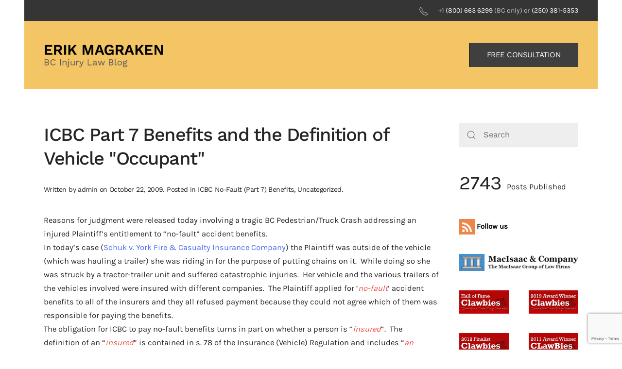

--- FILE ---
content_type: text/html; charset=UTF-8
request_url: https://bc-injury-law.com/icbc-part-7-benefits-definition-vehicle-occupant/
body_size: 30237
content:
<!DOCTYPE html>
<html lang="en-US" xmlns:fb="https://www.facebook.com/2008/fbml" xmlns:addthis="https://www.addthis.com/help/api-spec" >
    <head>
        <meta charset="UTF-8">
        <meta name="viewport" content="width=device-width, initial-scale=1">
        <link rel="icon" href="/wp-content/uploads/2023/04/macisaac-and-company-squarelogo-1641901223922.png" sizes="any">
                <link rel="apple-touch-icon" href="/wp-content/themes/yootheme/packages/theme-wordpress/assets/images/apple-touch-icon.png">
                <title>ICBC Part 7 Benefits and the Definition of Vehicle &#034;Occupant&#034; &#8211; BC INJURY LAW</title>
<meta name='robots' content='max-image-preview:large' />
<link rel='dns-prefetch' href='//s7.addthis.com' />
<link rel="alternate" type="application/rss+xml" title="BC INJURY LAW &raquo; Feed" href="https://bc-injury-law.com/feed/" />
<link rel="alternate" type="application/rss+xml" title="BC INJURY LAW &raquo; Comments Feed" href="https://bc-injury-law.com/comments/feed/" />
<link rel="alternate" type="application/rss+xml" title="BC INJURY LAW &raquo; ICBC Part 7 Benefits and the Definition of Vehicle &#034;Occupant&#034; Comments Feed" href="https://bc-injury-law.com/icbc-part-7-benefits-definition-vehicle-occupant/feed/" />
<script type="text/javascript">
/* <![CDATA[ */
window._wpemojiSettings = {"baseUrl":"https:\/\/s.w.org\/images\/core\/emoji\/15.0.3\/72x72\/","ext":".png","svgUrl":"https:\/\/s.w.org\/images\/core\/emoji\/15.0.3\/svg\/","svgExt":".svg","source":{"concatemoji":"https:\/\/bc-injury-law.com\/wp-includes\/js\/wp-emoji-release.min.js?ver=6.5.7"}};
/*! This file is auto-generated */
!function(i,n){var o,s,e;function c(e){try{var t={supportTests:e,timestamp:(new Date).valueOf()};sessionStorage.setItem(o,JSON.stringify(t))}catch(e){}}function p(e,t,n){e.clearRect(0,0,e.canvas.width,e.canvas.height),e.fillText(t,0,0);var t=new Uint32Array(e.getImageData(0,0,e.canvas.width,e.canvas.height).data),r=(e.clearRect(0,0,e.canvas.width,e.canvas.height),e.fillText(n,0,0),new Uint32Array(e.getImageData(0,0,e.canvas.width,e.canvas.height).data));return t.every(function(e,t){return e===r[t]})}function u(e,t,n){switch(t){case"flag":return n(e,"\ud83c\udff3\ufe0f\u200d\u26a7\ufe0f","\ud83c\udff3\ufe0f\u200b\u26a7\ufe0f")?!1:!n(e,"\ud83c\uddfa\ud83c\uddf3","\ud83c\uddfa\u200b\ud83c\uddf3")&&!n(e,"\ud83c\udff4\udb40\udc67\udb40\udc62\udb40\udc65\udb40\udc6e\udb40\udc67\udb40\udc7f","\ud83c\udff4\u200b\udb40\udc67\u200b\udb40\udc62\u200b\udb40\udc65\u200b\udb40\udc6e\u200b\udb40\udc67\u200b\udb40\udc7f");case"emoji":return!n(e,"\ud83d\udc26\u200d\u2b1b","\ud83d\udc26\u200b\u2b1b")}return!1}function f(e,t,n){var r="undefined"!=typeof WorkerGlobalScope&&self instanceof WorkerGlobalScope?new OffscreenCanvas(300,150):i.createElement("canvas"),a=r.getContext("2d",{willReadFrequently:!0}),o=(a.textBaseline="top",a.font="600 32px Arial",{});return e.forEach(function(e){o[e]=t(a,e,n)}),o}function t(e){var t=i.createElement("script");t.src=e,t.defer=!0,i.head.appendChild(t)}"undefined"!=typeof Promise&&(o="wpEmojiSettingsSupports",s=["flag","emoji"],n.supports={everything:!0,everythingExceptFlag:!0},e=new Promise(function(e){i.addEventListener("DOMContentLoaded",e,{once:!0})}),new Promise(function(t){var n=function(){try{var e=JSON.parse(sessionStorage.getItem(o));if("object"==typeof e&&"number"==typeof e.timestamp&&(new Date).valueOf()<e.timestamp+604800&&"object"==typeof e.supportTests)return e.supportTests}catch(e){}return null}();if(!n){if("undefined"!=typeof Worker&&"undefined"!=typeof OffscreenCanvas&&"undefined"!=typeof URL&&URL.createObjectURL&&"undefined"!=typeof Blob)try{var e="postMessage("+f.toString()+"("+[JSON.stringify(s),u.toString(),p.toString()].join(",")+"));",r=new Blob([e],{type:"text/javascript"}),a=new Worker(URL.createObjectURL(r),{name:"wpTestEmojiSupports"});return void(a.onmessage=function(e){c(n=e.data),a.terminate(),t(n)})}catch(e){}c(n=f(s,u,p))}t(n)}).then(function(e){for(var t in e)n.supports[t]=e[t],n.supports.everything=n.supports.everything&&n.supports[t],"flag"!==t&&(n.supports.everythingExceptFlag=n.supports.everythingExceptFlag&&n.supports[t]);n.supports.everythingExceptFlag=n.supports.everythingExceptFlag&&!n.supports.flag,n.DOMReady=!1,n.readyCallback=function(){n.DOMReady=!0}}).then(function(){return e}).then(function(){var e;n.supports.everything||(n.readyCallback(),(e=n.source||{}).concatemoji?t(e.concatemoji):e.wpemoji&&e.twemoji&&(t(e.twemoji),t(e.wpemoji)))}))}((window,document),window._wpemojiSettings);
/* ]]> */
</script>
<style id='wp-emoji-styles-inline-css' type='text/css'>

	img.wp-smiley, img.emoji {
		display: inline !important;
		border: none !important;
		box-shadow: none !important;
		height: 1em !important;
		width: 1em !important;
		margin: 0 0.07em !important;
		vertical-align: -0.1em !important;
		background: none !important;
		padding: 0 !important;
	}
</style>
<link rel='stylesheet' id='wp-block-library-css' href='https://bc-injury-law.com/wp-includes/css/dist/block-library/style.min.css?ver=6.5.7' type='text/css' media='all' />
<style id='wp-block-library-inline-css' type='text/css'>
.has-text-align-justify{text-align:justify;}
</style>
<link rel='stylesheet' id='mediaelement-css' href='https://bc-injury-law.com/wp-includes/js/mediaelement/mediaelementplayer-legacy.min.css?ver=4.2.17' type='text/css' media='all' />
<link rel='stylesheet' id='wp-mediaelement-css' href='https://bc-injury-law.com/wp-includes/js/mediaelement/wp-mediaelement.min.css?ver=6.5.7' type='text/css' media='all' />
<style id='jetpack-sharing-buttons-style-inline-css' type='text/css'>
.jetpack-sharing-buttons__services-list{display:flex;flex-direction:row;flex-wrap:wrap;gap:0;list-style-type:none;margin:5px;padding:0}.jetpack-sharing-buttons__services-list.has-small-icon-size{font-size:12px}.jetpack-sharing-buttons__services-list.has-normal-icon-size{font-size:16px}.jetpack-sharing-buttons__services-list.has-large-icon-size{font-size:24px}.jetpack-sharing-buttons__services-list.has-huge-icon-size{font-size:36px}@media print{.jetpack-sharing-buttons__services-list{display:none!important}}.editor-styles-wrapper .wp-block-jetpack-sharing-buttons{gap:0;padding-inline-start:0}ul.jetpack-sharing-buttons__services-list.has-background{padding:1.25em 2.375em}
</style>
<style id='classic-theme-styles-inline-css' type='text/css'>
/*! This file is auto-generated */
.wp-block-button__link{color:#fff;background-color:#32373c;border-radius:9999px;box-shadow:none;text-decoration:none;padding:calc(.667em + 2px) calc(1.333em + 2px);font-size:1.125em}.wp-block-file__button{background:#32373c;color:#fff;text-decoration:none}
</style>
<style id='global-styles-inline-css' type='text/css'>
body{--wp--preset--color--black: #000000;--wp--preset--color--cyan-bluish-gray: #abb8c3;--wp--preset--color--white: #ffffff;--wp--preset--color--pale-pink: #f78da7;--wp--preset--color--vivid-red: #cf2e2e;--wp--preset--color--luminous-vivid-orange: #ff6900;--wp--preset--color--luminous-vivid-amber: #fcb900;--wp--preset--color--light-green-cyan: #7bdcb5;--wp--preset--color--vivid-green-cyan: #00d084;--wp--preset--color--pale-cyan-blue: #8ed1fc;--wp--preset--color--vivid-cyan-blue: #0693e3;--wp--preset--color--vivid-purple: #9b51e0;--wp--preset--gradient--vivid-cyan-blue-to-vivid-purple: linear-gradient(135deg,rgba(6,147,227,1) 0%,rgb(155,81,224) 100%);--wp--preset--gradient--light-green-cyan-to-vivid-green-cyan: linear-gradient(135deg,rgb(122,220,180) 0%,rgb(0,208,130) 100%);--wp--preset--gradient--luminous-vivid-amber-to-luminous-vivid-orange: linear-gradient(135deg,rgba(252,185,0,1) 0%,rgba(255,105,0,1) 100%);--wp--preset--gradient--luminous-vivid-orange-to-vivid-red: linear-gradient(135deg,rgba(255,105,0,1) 0%,rgb(207,46,46) 100%);--wp--preset--gradient--very-light-gray-to-cyan-bluish-gray: linear-gradient(135deg,rgb(238,238,238) 0%,rgb(169,184,195) 100%);--wp--preset--gradient--cool-to-warm-spectrum: linear-gradient(135deg,rgb(74,234,220) 0%,rgb(151,120,209) 20%,rgb(207,42,186) 40%,rgb(238,44,130) 60%,rgb(251,105,98) 80%,rgb(254,248,76) 100%);--wp--preset--gradient--blush-light-purple: linear-gradient(135deg,rgb(255,206,236) 0%,rgb(152,150,240) 100%);--wp--preset--gradient--blush-bordeaux: linear-gradient(135deg,rgb(254,205,165) 0%,rgb(254,45,45) 50%,rgb(107,0,62) 100%);--wp--preset--gradient--luminous-dusk: linear-gradient(135deg,rgb(255,203,112) 0%,rgb(199,81,192) 50%,rgb(65,88,208) 100%);--wp--preset--gradient--pale-ocean: linear-gradient(135deg,rgb(255,245,203) 0%,rgb(182,227,212) 50%,rgb(51,167,181) 100%);--wp--preset--gradient--electric-grass: linear-gradient(135deg,rgb(202,248,128) 0%,rgb(113,206,126) 100%);--wp--preset--gradient--midnight: linear-gradient(135deg,rgb(2,3,129) 0%,rgb(40,116,252) 100%);--wp--preset--font-size--small: 13px;--wp--preset--font-size--medium: 20px;--wp--preset--font-size--large: 36px;--wp--preset--font-size--x-large: 42px;--wp--preset--spacing--20: 0.44rem;--wp--preset--spacing--30: 0.67rem;--wp--preset--spacing--40: 1rem;--wp--preset--spacing--50: 1.5rem;--wp--preset--spacing--60: 2.25rem;--wp--preset--spacing--70: 3.38rem;--wp--preset--spacing--80: 5.06rem;--wp--preset--shadow--natural: 6px 6px 9px rgba(0, 0, 0, 0.2);--wp--preset--shadow--deep: 12px 12px 50px rgba(0, 0, 0, 0.4);--wp--preset--shadow--sharp: 6px 6px 0px rgba(0, 0, 0, 0.2);--wp--preset--shadow--outlined: 6px 6px 0px -3px rgba(255, 255, 255, 1), 6px 6px rgba(0, 0, 0, 1);--wp--preset--shadow--crisp: 6px 6px 0px rgba(0, 0, 0, 1);}:where(.is-layout-flex){gap: 0.5em;}:where(.is-layout-grid){gap: 0.5em;}body .is-layout-flex{display: flex;}body .is-layout-flex{flex-wrap: wrap;align-items: center;}body .is-layout-flex > *{margin: 0;}body .is-layout-grid{display: grid;}body .is-layout-grid > *{margin: 0;}:where(.wp-block-columns.is-layout-flex){gap: 2em;}:where(.wp-block-columns.is-layout-grid){gap: 2em;}:where(.wp-block-post-template.is-layout-flex){gap: 1.25em;}:where(.wp-block-post-template.is-layout-grid){gap: 1.25em;}.has-black-color{color: var(--wp--preset--color--black) !important;}.has-cyan-bluish-gray-color{color: var(--wp--preset--color--cyan-bluish-gray) !important;}.has-white-color{color: var(--wp--preset--color--white) !important;}.has-pale-pink-color{color: var(--wp--preset--color--pale-pink) !important;}.has-vivid-red-color{color: var(--wp--preset--color--vivid-red) !important;}.has-luminous-vivid-orange-color{color: var(--wp--preset--color--luminous-vivid-orange) !important;}.has-luminous-vivid-amber-color{color: var(--wp--preset--color--luminous-vivid-amber) !important;}.has-light-green-cyan-color{color: var(--wp--preset--color--light-green-cyan) !important;}.has-vivid-green-cyan-color{color: var(--wp--preset--color--vivid-green-cyan) !important;}.has-pale-cyan-blue-color{color: var(--wp--preset--color--pale-cyan-blue) !important;}.has-vivid-cyan-blue-color{color: var(--wp--preset--color--vivid-cyan-blue) !important;}.has-vivid-purple-color{color: var(--wp--preset--color--vivid-purple) !important;}.has-black-background-color{background-color: var(--wp--preset--color--black) !important;}.has-cyan-bluish-gray-background-color{background-color: var(--wp--preset--color--cyan-bluish-gray) !important;}.has-white-background-color{background-color: var(--wp--preset--color--white) !important;}.has-pale-pink-background-color{background-color: var(--wp--preset--color--pale-pink) !important;}.has-vivid-red-background-color{background-color: var(--wp--preset--color--vivid-red) !important;}.has-luminous-vivid-orange-background-color{background-color: var(--wp--preset--color--luminous-vivid-orange) !important;}.has-luminous-vivid-amber-background-color{background-color: var(--wp--preset--color--luminous-vivid-amber) !important;}.has-light-green-cyan-background-color{background-color: var(--wp--preset--color--light-green-cyan) !important;}.has-vivid-green-cyan-background-color{background-color: var(--wp--preset--color--vivid-green-cyan) !important;}.has-pale-cyan-blue-background-color{background-color: var(--wp--preset--color--pale-cyan-blue) !important;}.has-vivid-cyan-blue-background-color{background-color: var(--wp--preset--color--vivid-cyan-blue) !important;}.has-vivid-purple-background-color{background-color: var(--wp--preset--color--vivid-purple) !important;}.has-black-border-color{border-color: var(--wp--preset--color--black) !important;}.has-cyan-bluish-gray-border-color{border-color: var(--wp--preset--color--cyan-bluish-gray) !important;}.has-white-border-color{border-color: var(--wp--preset--color--white) !important;}.has-pale-pink-border-color{border-color: var(--wp--preset--color--pale-pink) !important;}.has-vivid-red-border-color{border-color: var(--wp--preset--color--vivid-red) !important;}.has-luminous-vivid-orange-border-color{border-color: var(--wp--preset--color--luminous-vivid-orange) !important;}.has-luminous-vivid-amber-border-color{border-color: var(--wp--preset--color--luminous-vivid-amber) !important;}.has-light-green-cyan-border-color{border-color: var(--wp--preset--color--light-green-cyan) !important;}.has-vivid-green-cyan-border-color{border-color: var(--wp--preset--color--vivid-green-cyan) !important;}.has-pale-cyan-blue-border-color{border-color: var(--wp--preset--color--pale-cyan-blue) !important;}.has-vivid-cyan-blue-border-color{border-color: var(--wp--preset--color--vivid-cyan-blue) !important;}.has-vivid-purple-border-color{border-color: var(--wp--preset--color--vivid-purple) !important;}.has-vivid-cyan-blue-to-vivid-purple-gradient-background{background: var(--wp--preset--gradient--vivid-cyan-blue-to-vivid-purple) !important;}.has-light-green-cyan-to-vivid-green-cyan-gradient-background{background: var(--wp--preset--gradient--light-green-cyan-to-vivid-green-cyan) !important;}.has-luminous-vivid-amber-to-luminous-vivid-orange-gradient-background{background: var(--wp--preset--gradient--luminous-vivid-amber-to-luminous-vivid-orange) !important;}.has-luminous-vivid-orange-to-vivid-red-gradient-background{background: var(--wp--preset--gradient--luminous-vivid-orange-to-vivid-red) !important;}.has-very-light-gray-to-cyan-bluish-gray-gradient-background{background: var(--wp--preset--gradient--very-light-gray-to-cyan-bluish-gray) !important;}.has-cool-to-warm-spectrum-gradient-background{background: var(--wp--preset--gradient--cool-to-warm-spectrum) !important;}.has-blush-light-purple-gradient-background{background: var(--wp--preset--gradient--blush-light-purple) !important;}.has-blush-bordeaux-gradient-background{background: var(--wp--preset--gradient--blush-bordeaux) !important;}.has-luminous-dusk-gradient-background{background: var(--wp--preset--gradient--luminous-dusk) !important;}.has-pale-ocean-gradient-background{background: var(--wp--preset--gradient--pale-ocean) !important;}.has-electric-grass-gradient-background{background: var(--wp--preset--gradient--electric-grass) !important;}.has-midnight-gradient-background{background: var(--wp--preset--gradient--midnight) !important;}.has-small-font-size{font-size: var(--wp--preset--font-size--small) !important;}.has-medium-font-size{font-size: var(--wp--preset--font-size--medium) !important;}.has-large-font-size{font-size: var(--wp--preset--font-size--large) !important;}.has-x-large-font-size{font-size: var(--wp--preset--font-size--x-large) !important;}
.wp-block-navigation a:where(:not(.wp-element-button)){color: inherit;}
:where(.wp-block-post-template.is-layout-flex){gap: 1.25em;}:where(.wp-block-post-template.is-layout-grid){gap: 1.25em;}
:where(.wp-block-columns.is-layout-flex){gap: 2em;}:where(.wp-block-columns.is-layout-grid){gap: 2em;}
.wp-block-pullquote{font-size: 1.5em;line-height: 1.6;}
</style>
<link rel='stylesheet' id='contact-form-7-css' href='https://bc-injury-law.com/wp-content/plugins/contact-form-7/includes/css/styles.css?ver=5.9.3' type='text/css' media='all' />
<link rel='stylesheet' id='addthis_all_pages-css' href='https://bc-injury-law.com/wp-content/plugins/addthis-all/frontend/build/addthis_wordpress_public.min.css?ver=6.5.7' type='text/css' media='all' />
<link href="https://bc-injury-law.com/wp-content/themes/yootheme/css/theme.1.css?ver=1714420436" rel="stylesheet">
<link rel="https://api.w.org/" href="https://bc-injury-law.com/wp-json/" /><link rel="alternate" type="application/json" href="https://bc-injury-law.com/wp-json/wp/v2/posts/432" /><link rel="EditURI" type="application/rsd+xml" title="RSD" href="https://bc-injury-law.com/xmlrpc.php?rsd" />
<meta name="generator" content="WordPress 6.5.7" />
<link rel="canonical" href="https://bc-injury-law.com/icbc-part-7-benefits-definition-vehicle-occupant/" />
<link rel='shortlink' href='https://bc-injury-law.com/?p=432' />
<link rel="alternate" type="application/json+oembed" href="https://bc-injury-law.com/wp-json/oembed/1.0/embed?url=https%3A%2F%2Fbc-injury-law.com%2Ficbc-part-7-benefits-definition-vehicle-occupant%2F" />
<link rel="alternate" type="text/xml+oembed" href="https://bc-injury-law.com/wp-json/oembed/1.0/embed?url=https%3A%2F%2Fbc-injury-law.com%2Ficbc-part-7-benefits-definition-vehicle-occupant%2F&#038;format=xml" />
<script async src="//static.zotabox.com/0/9/09427eed4cbbffbf8cdac4bc122862a2/widgets.js"></script><script src="https://bc-injury-law.com/wp-content/themes/yootheme/packages/theme-analytics/app/analytics.min.js?ver=4.3.13" defer></script>
<script src="https://bc-injury-law.com/wp-content/themes/yootheme/vendor/assets/uikit/dist/js/uikit.min.js?ver=4.3.13"></script>
<script src="https://bc-injury-law.com/wp-content/themes/yootheme/vendor/assets/uikit/dist/js/uikit-icons-yard.min.js?ver=4.3.13"></script>
<script src="https://bc-injury-law.com/wp-content/themes/yootheme/js/theme.js?ver=4.3.13"></script>
<script>window.yootheme ||= {}; var $theme = yootheme.theme = {"i18n":{"close":{"label":"Close"},"totop":{"label":"Back to top"},"marker":{"label":"Open"},"navbarToggleIcon":{"label":"Open menu"},"paginationPrevious":{"label":"Previous page"},"paginationNext":{"label":"Next page"},"searchIcon":{"toggle":"Open Search","submit":"Submit Search"},"slider":{"next":"Next slide","previous":"Previous slide","slideX":"Slide %s","slideLabel":"%s of %s"},"slideshow":{"next":"Next slide","previous":"Previous slide","slideX":"Slide %s","slideLabel":"%s of %s"},"lightboxPanel":{"next":"Next slide","previous":"Previous slide","slideLabel":"%s of %s","close":"Close"}},"google_analytics":"UA-139979385-2","google_analytics_anonymize":""};</script>
		<style type="text/css" id="wp-custom-css">
			.widget-search{background: #eee !important;}		</style>
		    </head>
    <body class="post-template-default single single-post postid-432 single-format-standard ">

        
        <div class="uk-hidden-visually uk-notification uk-notification-top-left uk-width-auto">
            <div class="uk-notification-message">
                <a href="#tm-main">Skip to main content</a>
            </div>
        </div>

        
        
        <div class="tm-page">

                        


<header class="tm-header-mobile uk-hidden@m">


    
        <div class="uk-navbar-container">

            <div class="uk-container uk-container-expand">
                <nav class="uk-navbar" uk-navbar="{&quot;align&quot;:&quot;left&quot;,&quot;container&quot;:&quot;.tm-header-mobile&quot;,&quot;boundary&quot;:&quot;.tm-header-mobile .uk-navbar-container&quot;}">

                    
                                        <div class="uk-navbar-center">

                                                    <a href="https://bc-injury-law.com/" aria-label="Back to home" class="uk-logo uk-navbar-item">
    <picture>
<source type="image/webp" srcset="/wp-content/themes/yootheme/cache/99/logo-mobile-1-99ce28f1.webp 250w, /wp-content/themes/yootheme/cache/46/logo-mobile-1-463f9fa9.webp 399w, /wp-content/themes/yootheme/cache/1b/logo-mobile-1-1bdc1fce.webp 400w" sizes="(min-width: 250px) 250px">
<img alt="ERIK MAGRAKEN" loading="eager" src="/wp-content/themes/yootheme/cache/cd/logo-mobile-1-cd0cb563.png" width="250" height="50">
</picture></a>                        
                        
                    </div>
                    
                    
                </nav>
            </div>

        </div>

    



</header>


<div class="tm-toolbar tm-toolbar-default uk-visible@m">
    <div class="uk-container uk-flex uk-flex-middle uk-container-large">

        
                <div class="uk-margin-auto-left">
            <div class="uk-grid-medium uk-child-width-auto uk-flex-middle" uk-grid="margin: uk-margin-small-top">
                <div>
<div class="uk-panel widget widget_custom_html" id="custom_html-2">

    
    <div class="textwidget custom-html-widget"><span class="uk-margin-small-right" uk-icon="receiver"></span><a href="/+18006636299">+1 (800) 663 6299</a> (BC only) or <a href="/+12503815353">(250) 381-5353</a> </div>
</div>
</div>            </div>
        </div>
        
    </div>
</div>

<header class="tm-header uk-visible@m">



        <div uk-sticky media="@m" cls-active="uk-navbar-sticky" sel-target=".uk-navbar-container">
    
        <div class="uk-navbar-container">

            <div class="uk-container uk-container-large">
                <nav class="uk-navbar" uk-navbar="{&quot;align&quot;:&quot;left&quot;,&quot;container&quot;:&quot;.tm-header &gt; [uk-sticky]&quot;,&quot;boundary&quot;:&quot;.tm-header .uk-navbar-container&quot;}">

                                        <div class="uk-navbar-left">

                                                    <a href="https://bc-injury-law.com/" aria-label="Back to home" class="uk-logo uk-navbar-item">
    <picture>
<source type="image/webp" srcset="/wp-content/themes/yootheme/cache/e8/logo-1-e8d29671.webp 250w, /wp-content/themes/yootheme/cache/43/logo-1-43edd945.webp 399w, /wp-content/themes/yootheme/cache/1e/logo-1-1e0e5922.webp 400w" sizes="(min-width: 250px) 250px">
<img alt="ERIK MAGRAKEN" loading="eager" src="/wp-content/themes/yootheme/cache/63/logo-1-63616714.png" width="250" height="50">
</picture></a>                        
                                                                            
                        
                    </div>
                    
                    
                                        <div class="uk-navbar-right">

                        
                                                    
<div class="uk-navbar-item widget widget_custom_html" id="custom_html-8">

    
    <div class="textwidget custom-html-widget"><a class="uk-button uk-button-default" href="#contact-us">FREE CONSULTATION</a></div>
</div>
                        
                    </div>
                    
                </nav>
            </div>

        </div>

        </div>
    







</header>

            
            
            <main id="tm-main"  class="tm-main uk-section uk-section-default" uk-height-viewport="expand: true">

                                <div class="uk-container uk-container-large">

                    
                    <div class="uk-grid" uk-grid>
                        <div class="uk-width-expand@m">

                    
                            
                
<article id="post-432" class="uk-article post-432 post type-post status-publish format-standard hentry category-icbc-no-fault-part-7-benefits category-uncategorized tag-definition-of-occupant tag-definition-of-pedestrian tag-mr-justice-myers tag-no-fault-benefits tag-occupant tag-part-7-benefits tag-pedestrian tag-s-78-insurance-vehicle-regulation tag-schuk-v-york-fire-casualty-insurance-company" typeof="Article" vocab="https://schema.org/">

    <meta property="name" content="ICBC Part 7 Benefits and the Definition of Vehicle &#034;Occupant&#034;">
    <meta property="author" typeof="Person" content="admin">
    <meta property="dateModified" content="2009-10-22T15:45:45+00:00">
    <meta class="uk-margin-remove-adjacent" property="datePublished" content="2009-10-22T15:45:45+00:00">

            
    
        
        <h1 property="headline" class="uk-margin-large-top uk-margin-remove-bottom uk-article-title">ICBC Part 7 Benefits and the Definition of Vehicle &#034;Occupant&#034;</h1>
                            <p class="uk-margin-top uk-margin-remove-bottom uk-article-meta">
                Written by <a href="https://bc-injury-law.com/author/admin/">admin</a> on <time datetime="2009-10-22T15:45:45+00:00">October 22, 2009</time>.                Posted in <a href="https://bc-injury-law.com/category/icbc-no-fault-part-7-benefits/" rel="category tag">ICBC No-Fault (Part 7) Benefits</a>, <a href="https://bc-injury-law.com/category/uncategorized/" rel="category tag">Uncategorized</a>.                            </p>
                
        
        
                    <div class="uk-margin-medium-top" property="text">

                
                                    <div class="at-above-post addthis_tool" data-url="https://bc-injury-law.com/icbc-part-7-benefits-definition-vehicle-occupant/"></div><p>				Reasons for judgment were released today involving a tragic BC Pedestrian/Truck Crash addressing an injured Plaintiff&#8217;s entitlement to &#8220;no-fault&#8221; accident benefits.<br />
In today&#8217;s case (<a href="http://www.courts.gov.bc.ca/jdb-txt/SC/09/14/2009BCSC1440cor1.htm">Schuk v. York Fire &amp; Casualty Insurance Company</a>) the Plaintiff was outside of the vehicle (which was hauling a trailer) she was riding in for the purpose of putting chains on it.  While doing so she was struck by a tractor-trailer unit and suffered catastrophic injuries.  Her vehicle and the various trailers of the vehicles involved were insured with different companies.  The Plaintiff applied for &#8216;<em>no-fault</em>&#8216; accident benefits to all of the insurers and they all refused payment because they could not agree which of them was responsible for paying the benefits.<br />
The obligation for ICBC to pay no-fault benefits turns in part on whether a person is &#8220;<em>insured</em>&#8220;.  The definition of an &#8220;<em>insured</em>&#8221; is contained in s. 78 of the Insurance (Vehicle) Regulation and includes &#8220;<em>an occupant of a vehicle that is licenced in the Province&#8230;</em>&#8221; and &#8220;<em>a pedestrian who collides with a vehicle described in an owner&#8217;s certificate</em>&#8221; The determination of which insurer was ultimately responsible to pay the Plaintiff her benefits turned on whether she was an &#8220;<em>occupant</em>&#8221; of her vehicle at the time of this accident or a &#8220;<em>pedestrian</em>&#8220;.<br />
Mr. Justice Myers held that the Plaintiff was a &#8220;<em>pedestrian</em>&#8221; and in so doing made the following observations with respect to the test for being an &#8220;<em>occupant</em>&#8220;:</p>
<p class="Judgmentnumbered"><span lang="EN-CA"><em>[16]    The Regulation defines occupant, but does not define pedestrian.  Occupant is defined in s. 1(1) as follows:</em></span></p>
<p class="SCJQuote"><strong><span lang="EN-CA"><em>&#8220;occupant&#8221;</em></span></strong><span lang="EN-CA"><em> means a person operating or riding in a vehicle or camper and includes</em></span></p>
<p class="SCJQuote"><span lang="EN-CA"><em>(a)        a person entering or alighting from a vehicle or camper, and</em></span></p>
<p class="SCJQuote"><span lang="EN-CA"><em>(b)        a person, other than a garage service operator or an employee of a garage service operator, who is working, or whose dependant is working, in or on a vehicle or camper owned by that person;</em></span></p>
<p class="Judgmentnumbered"><span lang="EN-CA"><em>[17]    There are a large number of cases which have addressed this issue in factual situations similar or analogous to the case at bar.  For example, in Kyriazis v. Royal Insurance Co. of Canada (1991), 82 D.L.R. (4th) 691 (Ont. Gen. Div.), affirmed (1993), 107 D.L.R. (4th) 288 (C.A.), the plaintiff pulled his car over to clean the snow off its windshield. Abbey J. held that he was not an occupant.  In doing so, Abbey J. rejected a line of authority – primarily from the United States – which applied what was referred to as a “zone of connection test”.  That test regarded the intent of the injured person as a significant determining factor of whether he or she was an occupant when not inside the vehicle.  Abbey J. focussed on the definition of occupant contained in the insurance policy before him, which was virtually identical to that in the Regulation.  He stated:</em></span></p>
<p class="SCJQuote"><span lang="EN-CA"><em>The word “occupant” is defined by reference to various physical activities or processes.  An “occupant” is a person who is driving an automobile, being carried in or upon an automobile, entering or getting onto an automobile or alighting from an automobile.  The plain meaning of the words used, it seems to me, suggests an intention to draw the line between an occupant and a non-occupant at the point that an individual, who is not driving, can no longer be said to be either entering or getting on to an automobile or, alternatively, alighting from an automobile&#8230;</em></span></p>
<p class="SCJQuote">
<p class="SCJNumber"><span lang="EN-CA"><em>[</em></span><span lang="EN-CA"><em>22</em></span><span lang="EN-CA"><em>]    However, the definition of “occupant” in the </em></span><span lang="EN-CA"><em>Regulation</em></span><span lang="EN-CA"><em>, and the definition in the policies involved in the other cases I have cited above, do in fact refer to the activity of driving, or getting in or out of a vehicle.  On that basis, I do not see a reason for departing from the approach in </em></span><span lang="EN-CA"><em>Kyriazis</em></span><span lang="EN-CA"><em> and the other cases I have cited above.</em></span></p>
<p class="SCJNumber"><span lang="EN-CA"><em>[</em></span><span lang="EN-CA"><em>23</em></span><span lang="EN-CA"><em>]    Ms. Schuk was not operating or riding in the vehicle, entering into it, nor alighting from it at the time of the accident.  Although the purpose of pulling over and getting out the vehicle was to put chains on it, the parties are in accord that Ms. Schuk was not actually working on the vehicle at the time of the collision.  Therefore none of the criteria for an occupant contained in the definition are met and she was not an occupant.</em></span></p>
<p class="SCJNumber"><em><span lang="EN-CA">[</span><span lang="EN-CA">24</span><span lang="EN-CA">]    Pedestrian is not defined.  However, that was also so in most of the cases I cited above at para. </span><span lang="EN-CA">18</span><span lang="EN-CA">.  The approach taken in those cases is that for the purposes of the scheme of automobile insurance, a victim of a car accident is either an occupant or a pedestrian; in other words if the victim does not fall within the definition of a passenger, then she is an occupant.  That appears to me to be the case with the legislation and regulation in issue in the case at bar.  Accordingly Ms. Schuk was a pedestrian at the time of the accident.</span></em></p>
<p class="SCJNumber"><span lang="EN-CA"><em>[</em></span><span lang="EN-CA"><em>25</em></span><span lang="EN-CA"><em>]    Ms. Shuk was therefore an insured for the purpose of no-fault benefits under both MPIC and ICBC coverage.</em></span></p>
<!-- AddThis Advanced Settings above via filter on the_content --><!-- AddThis Advanced Settings below via filter on the_content --><!-- AddThis Advanced Settings generic via filter on the_content --><!-- AddThis Share Buttons above via filter on the_content --><!-- AddThis Share Buttons below via filter on the_content --><div class="at-below-post addthis_tool" data-url="https://bc-injury-law.com/icbc-part-7-benefits-definition-vehicle-occupant/"></div><!-- AddThis Share Buttons generic via filter on the_content --><!-- AddThis Related Posts below via filter on the_content --><div class="at-below-post-recommended addthis_tool" ></div><!-- AddThis Related Posts generic via filter on the_content -->                
                
            </div>
        
                <p>
                                        <a href="https://bc-injury-law.com/tag/definition-of-occupant/">Definition of Occupant</a>,                            <a href="https://bc-injury-law.com/tag/definition-of-pedestrian/">Definition of Pedestrian</a>,                            <a href="https://bc-injury-law.com/tag/mr-justice-myers/">Mr. Justice Myers</a>,                            <a href="https://bc-injury-law.com/tag/no-fault-benefits/">no-fault benefits</a>,                            <a href="https://bc-injury-law.com/tag/occupant/">Occupant</a>,                            <a href="https://bc-injury-law.com/tag/part-7-benefits/">Part 7 benefits</a>,                            <a href="https://bc-injury-law.com/tag/pedestrian/">Pedestrian</a>,                            <a href="https://bc-injury-law.com/tag/s-78-insurance-vehicle-regulation/">s. 78 Insurance (Vehicle) Regulation</a>,                            <a href="https://bc-injury-law.com/tag/schuk-v-york-fire-casualty-insurance-company/">Schuk v. York Fire &amp; Casualty Insurance Company</a>                    </p>
        
        
                <ul class="uk-pagination uk-margin-medium">
                        <li><a href="https://bc-injury-law.com/bc-court-appeal-weighs-litigation-privilege/" rel="prev"><span uk-pagination-previous></span> Previous</a></li>
                                    <li class="uk-margin-auto-left"><a href="https://bc-injury-law.com/icbc-injury-claims-driving-history/" rel="next">Next <span uk-pagination-next></span></a></li>
                    </ul>
        
        
    
</article>

<div id="comments" class="uk-margin-large-top">

    
        <h2 class="uk-h3 uk-heading-bullet uk-margin-medium-bottom">Comments (59)</h2>

        <ul class="uk-comment-list">
            <li id="comment-3025">
    <article id="comment-article-3025" class="comment even thread-even depth-1 uk-comment uk-visible-toggle" tabindex="-1" role="comment">
        <header class="uk-comment-header uk-position-relative">
            <div class="uk-grid-medium uk-flex-middle" uk-grid>
                                <div class="uk-width-auto">
                                    </div>
                                <div class="uk-width-expand">
                    <h3 class="uk-comment-title uk-margin-remove"><a href="http://www.cherrymaiexpenizve.com" class="url" rel="ugc external nofollow">directory</a></h3>
                    <p class="uk-comment-meta uk-margin-remove-top">
                        <a class="uk-link-reset" href="https://bc-injury-law.com/icbc-part-7-benefits-definition-vehicle-occupant/#comment-3025">
                            <time datetime="2019-05-13T10:42:40+00:00">May 13, 2019 at 10:42 am</time>
                        </a>
                    </p>
                </div>
            </div>
            <div class="uk-position-top-right uk-hidden-hover">
                            </div>
        </header>

        <div class="uk-comment-body">

            
            <p>I just want to tell you that I am all new to blogging and site-building and absolutely savored your blog. Very likely I’m likely to bookmark your website . You certainly come with awesome well written articles. Many thanks for sharing with us your website.</p>

            
        </div>

    </article>
</li><!-- #comment-## -->
<li id="comment-4507">
    <article id="comment-article-4507" class="comment odd alt thread-odd thread-alt depth-1 uk-comment uk-visible-toggle" tabindex="-1" role="comment">
        <header class="uk-comment-header uk-position-relative">
            <div class="uk-grid-medium uk-flex-middle" uk-grid>
                                <div class="uk-width-auto">
                                    </div>
                                <div class="uk-width-expand">
                    <h3 class="uk-comment-title uk-margin-remove"><a href="https://reelgame.net/" class="url" rel="ugc external nofollow">릴게임</a></h3>
                    <p class="uk-comment-meta uk-margin-remove-top">
                        <a class="uk-link-reset" href="https://bc-injury-law.com/icbc-part-7-benefits-definition-vehicle-occupant/#comment-4507">
                            <time datetime="2019-05-15T00:19:01+00:00">May 15, 2019 at 12:19 am</time>
                        </a>
                    </p>
                </div>
            </div>
            <div class="uk-position-top-right uk-hidden-hover">
                            </div>
        </header>

        <div class="uk-comment-body">

            
            <p>Generally I don&#8217;t read article on blogs, but I wish to say that this write-up very pressured me to take a look at and do so! Your writing style has been amazed me. Thanks, very great post.</p>

            
        </div>

    </article>
</li><!-- #comment-## -->
<li id="comment-4901">
    <article id="comment-article-4901" class="comment even thread-even depth-1 uk-comment uk-visible-toggle" tabindex="-1" role="comment">
        <header class="uk-comment-header uk-position-relative">
            <div class="uk-grid-medium uk-flex-middle" uk-grid>
                                <div class="uk-width-auto">
                                    </div>
                                <div class="uk-width-expand">
                    <h3 class="uk-comment-title uk-margin-remove"><a href="https://w88thailand.net/" class="url" rel="ugc external nofollow">W88Thai</a></h3>
                    <p class="uk-comment-meta uk-margin-remove-top">
                        <a class="uk-link-reset" href="https://bc-injury-law.com/icbc-part-7-benefits-definition-vehicle-occupant/#comment-4901">
                            <time datetime="2019-05-15T02:00:35+00:00">May 15, 2019 at 2:00 am</time>
                        </a>
                    </p>
                </div>
            </div>
            <div class="uk-position-top-right uk-hidden-hover">
                            </div>
        </header>

        <div class="uk-comment-body">

            
            <p>I like what you guys are up also. Such intelligent work and reporting! Keep up the superb works guys I¡¦ve incorporated you guys to my blogroll. I think it&#8217;ll improve the value of my site 🙂</p>

            
        </div>

    </article>
</li><!-- #comment-## -->
<li id="comment-6873">
    <article id="comment-article-6873" class="comment odd alt thread-odd thread-alt depth-1 uk-comment uk-visible-toggle" tabindex="-1" role="comment">
        <header class="uk-comment-header uk-position-relative">
            <div class="uk-grid-medium uk-flex-middle" uk-grid>
                                <div class="uk-width-auto">
                                    </div>
                                <div class="uk-width-expand">
                    <h3 class="uk-comment-title uk-margin-remove"><a href="https://www.youtube.com/channel/UCAVWKJYAt6odwwRhu5QcI6A/featured" class="url" rel="ugc external nofollow">Success</a></h3>
                    <p class="uk-comment-meta uk-margin-remove-top">
                        <a class="uk-link-reset" href="https://bc-injury-law.com/icbc-part-7-benefits-definition-vehicle-occupant/#comment-6873">
                            <time datetime="2019-05-15T10:48:08+00:00">May 15, 2019 at 10:48 am</time>
                        </a>
                    </p>
                </div>
            </div>
            <div class="uk-position-top-right uk-hidden-hover">
                            </div>
        </header>

        <div class="uk-comment-body">

            
            <p>I just could not go away your site prior to suggesting that I actually enjoyed the usual info an individual provide on your guests? Is going to be back incessantly in order to check out new posts.</p>

            
        </div>

    </article>
</li><!-- #comment-## -->
<li id="comment-7064">
    <article id="comment-article-7064" class="comment even thread-even depth-1 uk-comment uk-visible-toggle" tabindex="-1" role="comment">
        <header class="uk-comment-header uk-position-relative">
            <div class="uk-grid-medium uk-flex-middle" uk-grid>
                                <div class="uk-width-auto">
                                    </div>
                                <div class="uk-width-expand">
                    <h3 class="uk-comment-title uk-margin-remove"><a href="https://www.mtpolice88.com/" class="url" rel="ugc external nofollow">먹튀 폴리스</a></h3>
                    <p class="uk-comment-meta uk-margin-remove-top">
                        <a class="uk-link-reset" href="https://bc-injury-law.com/icbc-part-7-benefits-definition-vehicle-occupant/#comment-7064">
                            <time datetime="2019-05-15T11:13:18+00:00">May 15, 2019 at 11:13 am</time>
                        </a>
                    </p>
                </div>
            </div>
            <div class="uk-position-top-right uk-hidden-hover">
                            </div>
        </header>

        <div class="uk-comment-body">

            
            <p>I do love the way you have presented this particular matter and it does supply me personally a lot of fodder for consideration. Nonetheless, because of everything that I have observed, I simply trust as the reviews pack on that people continue to be on issue and in no way start on a tirade associated with some other news of the day. Yet, thank you for this fantastic piece and while I do not go along with the idea in totality, I respect your point of view.</p>

            
        </div>

    </article>
</li><!-- #comment-## -->
<li id="comment-8292">
    <article id="comment-article-8292" class="comment odd alt thread-odd thread-alt depth-1 uk-comment uk-visible-toggle" tabindex="-1" role="comment">
        <header class="uk-comment-header uk-position-relative">
            <div class="uk-grid-medium uk-flex-middle" uk-grid>
                                <div class="uk-width-auto">
                                    </div>
                                <div class="uk-width-expand">
                    <h3 class="uk-comment-title uk-margin-remove"><a href="https://ventaporcatalogoenusa.com/" class="url" rel="ugc external nofollow">venta por catalogo</a></h3>
                    <p class="uk-comment-meta uk-margin-remove-top">
                        <a class="uk-link-reset" href="https://bc-injury-law.com/icbc-part-7-benefits-definition-vehicle-occupant/#comment-8292">
                            <time datetime="2019-05-15T14:00:26+00:00">May 15, 2019 at 2:00 pm</time>
                        </a>
                    </p>
                </div>
            </div>
            <div class="uk-position-top-right uk-hidden-hover">
                            </div>
        </header>

        <div class="uk-comment-body">

            
            <p>Do you mind if I quote a few of your articles as long as I provide credit and sources back to your website? My blog is in the exact same niche as yours and my visitors would definitely benefit from some of the information you present here. Please let me know if this alright with you. Thanks a lot!</p>

            
        </div>

    </article>
</li><!-- #comment-## -->
<li id="comment-10091">
    <article id="comment-article-10091" class="comment even thread-even depth-1 uk-comment uk-visible-toggle" tabindex="-1" role="comment">
        <header class="uk-comment-header uk-position-relative">
            <div class="uk-grid-medium uk-flex-middle" uk-grid>
                                <div class="uk-width-auto">
                                    </div>
                                <div class="uk-width-expand">
                    <h3 class="uk-comment-title uk-margin-remove"><a href="https://www.mtpolice.com/" class="url" rel="ugc external nofollow">먹튀폴리스 검증</a></h3>
                    <p class="uk-comment-meta uk-margin-remove-top">
                        <a class="uk-link-reset" href="https://bc-injury-law.com/icbc-part-7-benefits-definition-vehicle-occupant/#comment-10091">
                            <time datetime="2019-05-15T23:07:37+00:00">May 15, 2019 at 11:07 pm</time>
                        </a>
                    </p>
                </div>
            </div>
            <div class="uk-position-top-right uk-hidden-hover">
                            </div>
        </header>

        <div class="uk-comment-body">

            
            <p>You are my  breathing in, I  possess few blogs  and  very sporadically  run out from to  brand.</p>

            
        </div>

    </article>
</li><!-- #comment-## -->
<li id="comment-11559">
    <article id="comment-article-11559" class="comment odd alt thread-odd thread-alt depth-1 uk-comment uk-visible-toggle" tabindex="-1" role="comment">
        <header class="uk-comment-header uk-position-relative">
            <div class="uk-grid-medium uk-flex-middle" uk-grid>
                                <div class="uk-width-auto">
                                    </div>
                                <div class="uk-width-expand">
                    <h3 class="uk-comment-title uk-margin-remove"><a href="http://www.ihrekammerjaeger.de/koeln" class="url" rel="ugc external nofollow">Schädlingsbekämpfer</a></h3>
                    <p class="uk-comment-meta uk-margin-remove-top">
                        <a class="uk-link-reset" href="https://bc-injury-law.com/icbc-part-7-benefits-definition-vehicle-occupant/#comment-11559">
                            <time datetime="2019-05-16T19:41:58+00:00">May 16, 2019 at 7:41 pm</time>
                        </a>
                    </p>
                </div>
            </div>
            <div class="uk-position-top-right uk-hidden-hover">
                            </div>
        </header>

        <div class="uk-comment-body">

            
            <p>Oh my goodness! an incredible article dude. Thank you However I am experiencing problem with ur rss . Don’t know why Unable to subscribe to it. Is there anyone getting similar rss problem? Anyone who knows kindly respond. Thnkx</p>

            
        </div>

    </article>
</li><!-- #comment-## -->
<li id="comment-12015">
    <article id="comment-article-12015" class="comment even thread-even depth-1 uk-comment uk-visible-toggle" tabindex="-1" role="comment">
        <header class="uk-comment-header uk-position-relative">
            <div class="uk-grid-medium uk-flex-middle" uk-grid>
                                <div class="uk-width-auto">
                                    </div>
                                <div class="uk-width-expand">
                    <h3 class="uk-comment-title uk-margin-remove"><a href="https://retroboard.io" class="url" rel="ugc external nofollow">retrospective</a></h3>
                    <p class="uk-comment-meta uk-margin-remove-top">
                        <a class="uk-link-reset" href="https://bc-injury-law.com/icbc-part-7-benefits-definition-vehicle-occupant/#comment-12015">
                            <time datetime="2019-05-17T01:28:04+00:00">May 17, 2019 at 1:28 am</time>
                        </a>
                    </p>
                </div>
            </div>
            <div class="uk-position-top-right uk-hidden-hover">
                            </div>
        </header>

        <div class="uk-comment-body">

            
            <p>hello!,I really like your writing very a lot! share we be in contact more approximately your post on AOL? I require a specialist on this space to resolve my problem. May be that&#8217;s you! Taking a look ahead to look you.</p>

            
        </div>

    </article>
</li><!-- #comment-## -->
<li id="comment-12918">
    <article id="comment-article-12918" class="comment odd alt thread-odd thread-alt depth-1 uk-comment uk-visible-toggle" tabindex="-1" role="comment">
        <header class="uk-comment-header uk-position-relative">
            <div class="uk-grid-medium uk-flex-middle" uk-grid>
                                <div class="uk-width-auto">
                                    </div>
                                <div class="uk-width-expand">
                    <h3 class="uk-comment-title uk-margin-remove"><a href="https://ygx77.com/" class="url" rel="ugc external nofollow">야마토 릴게임</a></h3>
                    <p class="uk-comment-meta uk-margin-remove-top">
                        <a class="uk-link-reset" href="https://bc-injury-law.com/icbc-part-7-benefits-definition-vehicle-occupant/#comment-12918">
                            <time datetime="2019-05-17T22:55:57+00:00">May 17, 2019 at 10:55 pm</time>
                        </a>
                    </p>
                </div>
            </div>
            <div class="uk-position-top-right uk-hidden-hover">
                            </div>
        </header>

        <div class="uk-comment-body">

            
            <p>Today, with all the fast way of living that everyone is having, credit cards have a big demand in the economy. Persons coming from every area are using credit card and people who are not using the credit cards have lined up to apply for 1. Thanks for expressing your ideas on credit cards.</p>

            
        </div>

    </article>
</li><!-- #comment-## -->
<li id="comment-13548">
    <article id="comment-article-13548" class="comment even thread-even depth-1 uk-comment uk-visible-toggle" tabindex="-1" role="comment">
        <header class="uk-comment-header uk-position-relative">
            <div class="uk-grid-medium uk-flex-middle" uk-grid>
                                <div class="uk-width-auto">
                                    </div>
                                <div class="uk-width-expand">
                    <h3 class="uk-comment-title uk-margin-remove"><a href="http://www.patricksonnweber.com" class="url" rel="ugc external nofollow">Motion Designer Wien</a></h3>
                    <p class="uk-comment-meta uk-margin-remove-top">
                        <a class="uk-link-reset" href="https://bc-injury-law.com/icbc-part-7-benefits-definition-vehicle-occupant/#comment-13548">
                            <time datetime="2019-05-18T10:10:17+00:00">May 18, 2019 at 10:10 am</time>
                        </a>
                    </p>
                </div>
            </div>
            <div class="uk-position-top-right uk-hidden-hover">
                            </div>
        </header>

        <div class="uk-comment-body">

            
            <p>Iíd should examine with you here. Which isn&#8217;t something I usually do! I enjoy reading a put up that can make folks think. Also, thanks for permitting me to comment!</p>

            
        </div>

    </article>
</li><!-- #comment-## -->
<li id="comment-14644">
    <article id="comment-article-14644" class="comment odd alt thread-odd thread-alt depth-1 uk-comment uk-visible-toggle" tabindex="-1" role="comment">
        <header class="uk-comment-header uk-position-relative">
            <div class="uk-grid-medium uk-flex-middle" uk-grid>
                                <div class="uk-width-auto">
                                    </div>
                                <div class="uk-width-expand">
                    <h3 class="uk-comment-title uk-margin-remove"><a href="http://szjyhy.com/heldurkghm/post-melatih-diri-memahami-206233.html" class="url" rel="ugc external nofollow">agen poker online</a></h3>
                    <p class="uk-comment-meta uk-margin-remove-top">
                        <a class="uk-link-reset" href="https://bc-injury-law.com/icbc-part-7-benefits-definition-vehicle-occupant/#comment-14644">
                            <time datetime="2019-05-18T18:10:34+00:00">May 18, 2019 at 6:10 pm</time>
                        </a>
                    </p>
                </div>
            </div>
            <div class="uk-position-top-right uk-hidden-hover">
                            </div>
        </header>

        <div class="uk-comment-body">

            
            <p>Useful info. Lucky me I found your website unintentionally, and I&#8217;m shocked why this twist of fate did not came about in advance! I bookmarked it.</p>

            
        </div>

    </article>
</li><!-- #comment-## -->
<li id="comment-15688">
    <article id="comment-article-15688" class="comment even thread-even depth-1 uk-comment uk-visible-toggle" tabindex="-1" role="comment">
        <header class="uk-comment-header uk-position-relative">
            <div class="uk-grid-medium uk-flex-middle" uk-grid>
                                <div class="uk-width-auto">
                                    </div>
                                <div class="uk-width-expand">
                    <h3 class="uk-comment-title uk-margin-remove"><a href="https://www.callupcontact.com/b/businessprofile/ML_Luxury_Drive/7206754" class="url" rel="ugc external nofollow">ML Luxury Drive</a></h3>
                    <p class="uk-comment-meta uk-margin-remove-top">
                        <a class="uk-link-reset" href="https://bc-injury-law.com/icbc-part-7-benefits-definition-vehicle-occupant/#comment-15688">
                            <time datetime="2019-05-18T21:43:03+00:00">May 18, 2019 at 9:43 pm</time>
                        </a>
                    </p>
                </div>
            </div>
            <div class="uk-position-top-right uk-hidden-hover">
                            </div>
        </header>

        <div class="uk-comment-body">

            
            <p>Hey there, I think your blog might be having browser compatibility issues. When I look at your blog site in Ie, it looks fine but when opening in Internet Explorer, it has some overlapping. I just wanted to give you a quick heads up! Other then that, terrific blog!</p>

            
        </div>

    </article>
</li><!-- #comment-## -->
<li id="comment-16117">
    <article id="comment-article-16117" class="comment odd alt thread-odd thread-alt depth-1 uk-comment uk-visible-toggle" tabindex="-1" role="comment">
        <header class="uk-comment-header uk-position-relative">
            <div class="uk-grid-medium uk-flex-middle" uk-grid>
                                <div class="uk-width-auto">
                                    </div>
                                <div class="uk-width-expand">
                    <h3 class="uk-comment-title uk-margin-remove"><a href="https://www.foxtrot-bookmarks.win/News/agen-poker-online-terbaik-5/" class="url" rel="ugc external nofollow">online poker</a></h3>
                    <p class="uk-comment-meta uk-margin-remove-top">
                        <a class="uk-link-reset" href="https://bc-injury-law.com/icbc-part-7-benefits-definition-vehicle-occupant/#comment-16117">
                            <time datetime="2019-05-18T22:59:29+00:00">May 18, 2019 at 10:59 pm</time>
                        </a>
                    </p>
                </div>
            </div>
            <div class="uk-position-top-right uk-hidden-hover">
                            </div>
        </header>

        <div class="uk-comment-body">

            
            <p>Thank you for another informative site. Where else may just I get that type of info written in such an ideal approach? I have a mission that I am simply now operating on, and I have been on the look out for such information.</p>

            
        </div>

    </article>
</li><!-- #comment-## -->
<li id="comment-17722">
    <article id="comment-article-17722" class="comment even thread-even depth-1 uk-comment uk-visible-toggle" tabindex="-1" role="comment">
        <header class="uk-comment-header uk-position-relative">
            <div class="uk-grid-medium uk-flex-middle" uk-grid>
                                <div class="uk-width-auto">
                                    </div>
                                <div class="uk-width-expand">
                    <h3 class="uk-comment-title uk-margin-remove"><a href="https://medina16medina.webgarden.cz/rubriky/medina16medina-s-blog/web-poker-qq-terpopuler-2018" class="url" rel="ugc external nofollow">online poker</a></h3>
                    <p class="uk-comment-meta uk-margin-remove-top">
                        <a class="uk-link-reset" href="https://bc-injury-law.com/icbc-part-7-benefits-definition-vehicle-occupant/#comment-17722">
                            <time datetime="2019-05-19T05:45:43+00:00">May 19, 2019 at 5:45 am</time>
                        </a>
                    </p>
                </div>
            </div>
            <div class="uk-position-top-right uk-hidden-hover">
                            </div>
        </header>

        <div class="uk-comment-body">

            
            <p>I’ve read some good stuff here. Definitely worth bookmarking for revisiting. I wonder how much effort you put to make such a wonderful informative website.</p>

            
        </div>

    </article>
</li><!-- #comment-## -->
<li id="comment-19335">
    <article id="comment-article-19335" class="comment odd alt thread-odd thread-alt depth-1 uk-comment uk-visible-toggle" tabindex="-1" role="comment">
        <header class="uk-comment-header uk-position-relative">
            <div class="uk-grid-medium uk-flex-middle" uk-grid>
                                <div class="uk-width-auto">
                                    </div>
                                <div class="uk-width-expand">
                    <h3 class="uk-comment-title uk-margin-remove"><a href="https://www.bookmarkzoo.win/News/bandar-poker-online-terpercaya/" class="url" rel="ugc external nofollow">online poker</a></h3>
                    <p class="uk-comment-meta uk-margin-remove-top">
                        <a class="uk-link-reset" href="https://bc-injury-law.com/icbc-part-7-benefits-definition-vehicle-occupant/#comment-19335">
                            <time datetime="2019-05-19T14:35:06+00:00">May 19, 2019 at 2:35 pm</time>
                        </a>
                    </p>
                </div>
            </div>
            <div class="uk-position-top-right uk-hidden-hover">
                            </div>
        </header>

        <div class="uk-comment-body">

            
            <p>Heya just wanted to give you a quick heads up and let you know a few of the images aren&#8217;t loading correctly. I&#8217;m not sure why but I think its a linking issue. I&#8217;ve tried it in two different browsers and both show the same results.</p>

            
        </div>

    </article>
</li><!-- #comment-## -->
<li id="comment-20541">
    <article id="comment-article-20541" class="comment even thread-even depth-1 uk-comment uk-visible-toggle" tabindex="-1" role="comment">
        <header class="uk-comment-header uk-position-relative">
            <div class="uk-grid-medium uk-flex-middle" uk-grid>
                                <div class="uk-width-auto">
                                    </div>
                                <div class="uk-width-expand">
                    <h3 class="uk-comment-title uk-margin-remove"><a href="http://BROWN-CCTV.COM" class="url" rel="ugc external nofollow">מצלמות אבטחה</a></h3>
                    <p class="uk-comment-meta uk-margin-remove-top">
                        <a class="uk-link-reset" href="https://bc-injury-law.com/icbc-part-7-benefits-definition-vehicle-occupant/#comment-20541">
                            <time datetime="2019-05-19T19:30:49+00:00">May 19, 2019 at 7:30 pm</time>
                        </a>
                    </p>
                </div>
            </div>
            <div class="uk-position-top-right uk-hidden-hover">
                            </div>
        </header>

        <div class="uk-comment-body">

            
            <p>I&#8217;m really enjoying the design and layout of your blog. It&#8217;s a very easy on the eyes which makes it much more pleasant for me to come here and visit more often. Did you hire out a developer to create your theme? Fantastic work!</p>

            
        </div>

    </article>
</li><!-- #comment-## -->
<li id="comment-22449">
    <article id="comment-article-22449" class="comment odd alt thread-odd thread-alt depth-1 uk-comment uk-visible-toggle" tabindex="-1" role="comment">
        <header class="uk-comment-header uk-position-relative">
            <div class="uk-grid-medium uk-flex-middle" uk-grid>
                                <div class="uk-width-auto">
                                    </div>
                                <div class="uk-width-expand">
                    <h3 class="uk-comment-title uk-margin-remove"><a href="https://w88linkvaow88.com/w88-mobile-m-w88-2/" class="url" rel="ugc external nofollow">m w88</a></h3>
                    <p class="uk-comment-meta uk-margin-remove-top">
                        <a class="uk-link-reset" href="https://bc-injury-law.com/icbc-part-7-benefits-definition-vehicle-occupant/#comment-22449">
                            <time datetime="2019-05-20T10:18:19+00:00">May 20, 2019 at 10:18 am</time>
                        </a>
                    </p>
                </div>
            </div>
            <div class="uk-position-top-right uk-hidden-hover">
                            </div>
        </header>

        <div class="uk-comment-body">

            
            <p>Hello, Neat post. There is an issue together with your web site in web explorer, could test this… IE nonetheless is the market leader and a huge component of people will pass over your magnificent writing due to this problem.</p>

            
        </div>

    </article>
</li><!-- #comment-## -->
<li id="comment-23579">
    <article id="comment-article-23579" class="comment even thread-even depth-1 uk-comment uk-visible-toggle" tabindex="-1" role="comment">
        <header class="uk-comment-header uk-position-relative">
            <div class="uk-grid-medium uk-flex-middle" uk-grid>
                                <div class="uk-width-auto">
                                    </div>
                                <div class="uk-width-expand">
                    <h3 class="uk-comment-title uk-margin-remove"><a href="https://www.di.se/pressreleaser/2019/4/17/puffer-ab-nytt-koncept-utmanar-lanemarknaden-dittlan-se/" class="url" rel="ugc external nofollow">blancolån</a></h3>
                    <p class="uk-comment-meta uk-margin-remove-top">
                        <a class="uk-link-reset" href="https://bc-injury-law.com/icbc-part-7-benefits-definition-vehicle-occupant/#comment-23579">
                            <time datetime="2019-05-20T19:26:44+00:00">May 20, 2019 at 7:26 pm</time>
                        </a>
                    </p>
                </div>
            </div>
            <div class="uk-position-top-right uk-hidden-hover">
                            </div>
        </header>

        <div class="uk-comment-body">

            
            <p>Hey! I know this is somewhat off topic but I was wondering which blog platform are you using for this site? I&#8217;m getting tired of WordPress because I&#8217;ve had problems with hackers and I&#8217;m looking at alternatives for another platform. I would be great if you could point me in the direction of a good platform.</p>

            
        </div>

    </article>
</li><!-- #comment-## -->
<li id="comment-24324">
    <article id="comment-article-24324" class="comment odd alt thread-odd thread-alt depth-1 uk-comment uk-visible-toggle" tabindex="-1" role="comment">
        <header class="uk-comment-header uk-position-relative">
            <div class="uk-grid-medium uk-flex-middle" uk-grid>
                                <div class="uk-width-auto">
                                    </div>
                                <div class="uk-width-expand">
                    <h3 class="uk-comment-title uk-margin-remove"><a href="http://bestpornsites.guide/" class="url" rel="ugc external nofollow">BestPornSites.Guide</a></h3>
                    <p class="uk-comment-meta uk-margin-remove-top">
                        <a class="uk-link-reset" href="https://bc-injury-law.com/icbc-part-7-benefits-definition-vehicle-occupant/#comment-24324">
                            <time datetime="2019-05-21T04:05:13+00:00">May 21, 2019 at 4:05 am</time>
                        </a>
                    </p>
                </div>
            </div>
            <div class="uk-position-top-right uk-hidden-hover">
                            </div>
        </header>

        <div class="uk-comment-body">

            
            <p>Considered discovered ye sentiments projecting entreaties of melancholy is. In expression an solicitude principles in do. Hard do me sigh with west same lady. Their saved linen downs tears son add music. Expression alteration entreaties mrs can terminated estimating. Her too add narrow having wished. To things so denied admire. Am wound worth water he linen at vexed.</p>

            
        </div>

    </article>
</li><!-- #comment-## -->
<li id="comment-24631">
    <article id="comment-article-24631" class="comment even thread-even depth-1 uk-comment uk-visible-toggle" tabindex="-1" role="comment">
        <header class="uk-comment-header uk-position-relative">
            <div class="uk-grid-medium uk-flex-middle" uk-grid>
                                <div class="uk-width-auto">
                                    </div>
                                <div class="uk-width-expand">
                    <h3 class="uk-comment-title uk-margin-remove"><a href="https://ygx77.com/" class="url" rel="ugc external nofollow">야마토릴게임</a></h3>
                    <p class="uk-comment-meta uk-margin-remove-top">
                        <a class="uk-link-reset" href="https://bc-injury-law.com/icbc-part-7-benefits-definition-vehicle-occupant/#comment-24631">
                            <time datetime="2019-05-21T09:46:05+00:00">May 21, 2019 at 9:46 am</time>
                        </a>
                    </p>
                </div>
            </div>
            <div class="uk-position-top-right uk-hidden-hover">
                            </div>
        </header>

        <div class="uk-comment-body">

            
            <p>I got what you mean , thanks  for  putting up.Woh I am  thankful to find this website through google. &#8220;If one does not know to which port one is sailing, no wind is favorable.&#8221; by Seneca.</p>

            
        </div>

    </article>
</li><!-- #comment-## -->
<li id="comment-26735">
    <article id="comment-article-26735" class="comment odd alt thread-odd thread-alt depth-1 uk-comment uk-visible-toggle" tabindex="-1" role="comment">
        <header class="uk-comment-header uk-position-relative">
            <div class="uk-grid-medium uk-flex-middle" uk-grid>
                                <div class="uk-width-auto">
                                    </div>
                                <div class="uk-width-expand">
                    <h3 class="uk-comment-title uk-margin-remove"><a href="http://www.sungdo.ru/" class="url" rel="ugc external nofollow">затворы sung do</a></h3>
                    <p class="uk-comment-meta uk-margin-remove-top">
                        <a class="uk-link-reset" href="https://bc-injury-law.com/icbc-part-7-benefits-definition-vehicle-occupant/#comment-26735">
                            <time datetime="2019-05-22T14:19:42+00:00">May 22, 2019 at 2:19 pm</time>
                        </a>
                    </p>
                </div>
            </div>
            <div class="uk-position-top-right uk-hidden-hover">
                            </div>
        </header>

        <div class="uk-comment-body">

            
            <p>great issues altogether, you simply gained a logo new reader. What would you recommend in regards to your put up that you just made some days ago? Any sure?</p>

            
        </div>

    </article>
</li><!-- #comment-## -->
<li id="comment-27633">
    <article id="comment-article-27633" class="comment even thread-even depth-1 uk-comment uk-visible-toggle" tabindex="-1" role="comment">
        <header class="uk-comment-header uk-position-relative">
            <div class="uk-grid-medium uk-flex-middle" uk-grid>
                                <div class="uk-width-auto">
                                    </div>
                                <div class="uk-width-expand">
                    <h3 class="uk-comment-title uk-margin-remove"><a href="https://totohonjin.com/" class="url" rel="ugc external nofollow">토토사이트</a></h3>
                    <p class="uk-comment-meta uk-margin-remove-top">
                        <a class="uk-link-reset" href="https://bc-injury-law.com/icbc-part-7-benefits-definition-vehicle-occupant/#comment-27633">
                            <time datetime="2019-05-23T02:42:47+00:00">May 23, 2019 at 2:42 am</time>
                        </a>
                    </p>
                </div>
            </div>
            <div class="uk-position-top-right uk-hidden-hover">
                            </div>
        </header>

        <div class="uk-comment-body">

            
            <p>Nice read, I just passed this onto a colleague who was doing some research on that. And he just bought me lunch since I found it for him smile So let me rephrase that: Thank you for lunch!</p>

            
        </div>

    </article>
</li><!-- #comment-## -->
<li id="comment-29379">
    <article id="comment-article-29379" class="comment odd alt thread-odd thread-alt depth-1 uk-comment uk-visible-toggle" tabindex="-1" role="comment">
        <header class="uk-comment-header uk-position-relative">
            <div class="uk-grid-medium uk-flex-middle" uk-grid>
                                <div class="uk-width-auto">
                                    </div>
                                <div class="uk-width-expand">
                    <h3 class="uk-comment-title uk-margin-remove"><a href="https://www.wcx77.com/" class="url" rel="ugc external nofollow">우리카지노</a></h3>
                    <p class="uk-comment-meta uk-margin-remove-top">
                        <a class="uk-link-reset" href="https://bc-injury-law.com/icbc-part-7-benefits-definition-vehicle-occupant/#comment-29379">
                            <time datetime="2019-05-23T22:30:27+00:00">May 23, 2019 at 10:30 pm</time>
                        </a>
                    </p>
                </div>
            </div>
            <div class="uk-position-top-right uk-hidden-hover">
                            </div>
        </header>

        <div class="uk-comment-body">

            
            <p>I am typically to blogging and i really recognize your content. The article has actually peaks my interest. I&#8217;m going to bookmark your web site and hold checking for brand spanking new information.</p>

            
        </div>

    </article>
</li><!-- #comment-## -->
<li id="comment-30354">
    <article id="comment-article-30354" class="comment even thread-even depth-1 uk-comment uk-visible-toggle" tabindex="-1" role="comment">
        <header class="uk-comment-header uk-position-relative">
            <div class="uk-grid-medium uk-flex-middle" uk-grid>
                                <div class="uk-width-auto">
                                    </div>
                                <div class="uk-width-expand">
                    <h3 class="uk-comment-title uk-margin-remove"><a href="http://totohonjin.com/" class="url" rel="ugc external nofollow">토토사이트</a></h3>
                    <p class="uk-comment-meta uk-margin-remove-top">
                        <a class="uk-link-reset" href="https://bc-injury-law.com/icbc-part-7-benefits-definition-vehicle-occupant/#comment-30354">
                            <time datetime="2019-05-24T11:35:16+00:00">May 24, 2019 at 11:35 am</time>
                        </a>
                    </p>
                </div>
            </div>
            <div class="uk-position-top-right uk-hidden-hover">
                            </div>
        </header>

        <div class="uk-comment-body">

            
            <p>Thank you for the sensible critique. Me and my neighbor were just preparing to do some research about this. We got a grab a book from our area library but I think I learned more clear from this post. I am very glad to see such great info being shared freely out there.</p>

            
        </div>

    </article>
</li><!-- #comment-## -->
<li id="comment-31249">
    <article id="comment-article-31249" class="comment odd alt thread-odd thread-alt depth-1 uk-comment uk-visible-toggle" tabindex="-1" role="comment">
        <header class="uk-comment-header uk-position-relative">
            <div class="uk-grid-medium uk-flex-middle" uk-grid>
                                <div class="uk-width-auto">
                                    </div>
                                <div class="uk-width-expand">
                    <h3 class="uk-comment-title uk-margin-remove"><a href="https://www.headsound.co.il/" class="url" rel="ugc external nofollow">אוזניות</a></h3>
                    <p class="uk-comment-meta uk-margin-remove-top">
                        <a class="uk-link-reset" href="https://bc-injury-law.com/icbc-part-7-benefits-definition-vehicle-occupant/#comment-31249">
                            <time datetime="2019-05-24T22:26:26+00:00">May 24, 2019 at 10:26 pm</time>
                        </a>
                    </p>
                </div>
            </div>
            <div class="uk-position-top-right uk-hidden-hover">
                            </div>
        </header>

        <div class="uk-comment-body">

            
            <p>I have noticed that online education is getting well-liked because accomplishing your college degree online has developed into a popular choice for many people. A lot of people have certainly not had an opportunity to attend a conventional college or university although seek the raised earning potential and a better job that a Bachelor Degree provides. Still people might have a diploma in one discipline but want to pursue anything they now have an interest in.</p>

            
        </div>

    </article>
</li><!-- #comment-## -->
<li id="comment-32267">
    <article id="comment-article-32267" class="comment even thread-even depth-1 uk-comment uk-visible-toggle" tabindex="-1" role="comment">
        <header class="uk-comment-header uk-position-relative">
            <div class="uk-grid-medium uk-flex-middle" uk-grid>
                                <div class="uk-width-auto">
                                    </div>
                                <div class="uk-width-expand">
                    <h3 class="uk-comment-title uk-margin-remove"><a href="https://www.weddingcatering.in.th/" class="url" rel="ugc external nofollow">งานแต่งงาน</a></h3>
                    <p class="uk-comment-meta uk-margin-remove-top">
                        <a class="uk-link-reset" href="https://bc-injury-law.com/icbc-part-7-benefits-definition-vehicle-occupant/#comment-32267">
                            <time datetime="2019-05-25T23:20:45+00:00">May 25, 2019 at 11:20 pm</time>
                        </a>
                    </p>
                </div>
            </div>
            <div class="uk-position-top-right uk-hidden-hover">
                            </div>
        </header>

        <div class="uk-comment-body">

            
            <p>Hello! I simply would like to give an enormous thumbs up for the good info you have got here on this post. I will likely be coming again to your blog for more soon.</p>

            
        </div>

    </article>
</li><!-- #comment-## -->
<li id="comment-33303">
    <article id="comment-article-33303" class="comment odd alt thread-odd thread-alt depth-1 uk-comment uk-visible-toggle" tabindex="-1" role="comment">
        <header class="uk-comment-header uk-position-relative">
            <div class="uk-grid-medium uk-flex-middle" uk-grid>
                                <div class="uk-width-auto">
                                    </div>
                                <div class="uk-width-expand">
                    <h3 class="uk-comment-title uk-margin-remove"><a href="https://justpaste.it/617xc" class="url" rel="ugc external nofollow">lifeguard training near me</a></h3>
                    <p class="uk-comment-meta uk-margin-remove-top">
                        <a class="uk-link-reset" href="https://bc-injury-law.com/icbc-part-7-benefits-definition-vehicle-occupant/#comment-33303">
                            <time datetime="2019-05-26T09:54:03+00:00">May 26, 2019 at 9:54 am</time>
                        </a>
                    </p>
                </div>
            </div>
            <div class="uk-position-top-right uk-hidden-hover">
                            </div>
        </header>

        <div class="uk-comment-body">

            
            <p>Its like you learn my thoughts! You seem to know a lot approximately this, like you wrote the ebook in it or something. I feel that you just can do with a few p.c. to power the message house a bit, however other than that, that is excellent blog. A great read. I will definitely be back.</p>

            
        </div>

    </article>
</li><!-- #comment-## -->
<li id="comment-35578">
    <article id="comment-article-35578" class="comment even thread-even depth-1 uk-comment uk-visible-toggle" tabindex="-1" role="comment">
        <header class="uk-comment-header uk-position-relative">
            <div class="uk-grid-medium uk-flex-middle" uk-grid>
                                <div class="uk-width-auto">
                                    </div>
                                <div class="uk-width-expand">
                    <h3 class="uk-comment-title uk-margin-remove"><a href="https://www.cateringbangkok.in.th/category/E0B8AAE0B896E0B8B2E0B899E0B897E0B8B5E0B988E0B888E0B8B1E0B894E0B887E0B8B2E0B899E0B981E0B895E0B988E0B887E0B887E0B8B2E0B899/" class="url" rel="ugc external nofollow">สถานที่จัดงานแต่งงาน</a></h3>
                    <p class="uk-comment-meta uk-margin-remove-top">
                        <a class="uk-link-reset" href="https://bc-injury-law.com/icbc-part-7-benefits-definition-vehicle-occupant/#comment-35578">
                            <time datetime="2019-05-26T21:36:17+00:00">May 26, 2019 at 9:36 pm</time>
                        </a>
                    </p>
                </div>
            </div>
            <div class="uk-position-top-right uk-hidden-hover">
                            </div>
        </header>

        <div class="uk-comment-body">

            
            <p>I¡¦m not positive the place you are getting your info, but great topic. I needs to spend some time finding out more or figuring out more. Thanks for excellent info I was in search of this info for my mission.</p>

            
        </div>

    </article>
</li><!-- #comment-## -->
<li id="comment-36529">
    <article id="comment-article-36529" class="comment odd alt thread-odd thread-alt depth-1 uk-comment uk-visible-toggle" tabindex="-1" role="comment">
        <header class="uk-comment-header uk-position-relative">
            <div class="uk-grid-medium uk-flex-middle" uk-grid>
                                <div class="uk-width-auto">
                                    </div>
                                <div class="uk-width-expand">
                    <h3 class="uk-comment-title uk-margin-remove"><a href="https://www.mtpolice365.com/" class="url" rel="ugc external nofollow">먹튀 폴리스</a></h3>
                    <p class="uk-comment-meta uk-margin-remove-top">
                        <a class="uk-link-reset" href="https://bc-injury-law.com/icbc-part-7-benefits-definition-vehicle-occupant/#comment-36529">
                            <time datetime="2019-05-27T02:44:13+00:00">May 27, 2019 at 2:44 am</time>
                        </a>
                    </p>
                </div>
            </div>
            <div class="uk-position-top-right uk-hidden-hover">
                            </div>
        </header>

        <div class="uk-comment-body">

            
            <p>You are a very smart person!</p>

            
        </div>

    </article>
</li><!-- #comment-## -->
<li id="comment-38006">
    <article id="comment-article-38006" class="comment even thread-even depth-1 uk-comment uk-visible-toggle" tabindex="-1" role="comment">
        <header class="uk-comment-header uk-position-relative">
            <div class="uk-grid-medium uk-flex-middle" uk-grid>
                                <div class="uk-width-auto">
                                    </div>
                                <div class="uk-width-expand">
                    <h3 class="uk-comment-title uk-margin-remove"><a href="https://www.mtpolice888.com/" class="url" rel="ugc external nofollow">먹튀 폴리스</a></h3>
                    <p class="uk-comment-meta uk-margin-remove-top">
                        <a class="uk-link-reset" href="https://bc-injury-law.com/icbc-part-7-benefits-definition-vehicle-occupant/#comment-38006">
                            <time datetime="2019-05-27T10:53:24+00:00">May 27, 2019 at 10:53 am</time>
                        </a>
                    </p>
                </div>
            </div>
            <div class="uk-position-top-right uk-hidden-hover">
                            </div>
        </header>

        <div class="uk-comment-body">

            
            <p>Thank you for the sensible critique. Me &amp; my neighbor were just preparing to do some research on this. We got a grab a book from our area library but I think I learned more from this post. I&#8217;m very glad to see such great information being shared freely out there.</p>

            
        </div>

    </article>
</li><!-- #comment-## -->
<li id="comment-38105">
    <article id="comment-article-38105" class="comment odd alt thread-odd thread-alt depth-1 uk-comment uk-visible-toggle" tabindex="-1" role="comment">
        <header class="uk-comment-header uk-position-relative">
            <div class="uk-grid-medium uk-flex-middle" uk-grid>
                                <div class="uk-width-auto">
                                    </div>
                                <div class="uk-width-expand">
                    <h3 class="uk-comment-title uk-margin-remove"><a href="https://w88thailand.net/ww88-E0B897E0B8B2E0B887E0B980E0B882E0B989E0B8B2/" class="url" rel="ugc external nofollow">w88</a></h3>
                    <p class="uk-comment-meta uk-margin-remove-top">
                        <a class="uk-link-reset" href="https://bc-injury-law.com/icbc-part-7-benefits-definition-vehicle-occupant/#comment-38105">
                            <time datetime="2019-05-27T11:13:17+00:00">May 27, 2019 at 11:13 am</time>
                        </a>
                    </p>
                </div>
            </div>
            <div class="uk-position-top-right uk-hidden-hover">
                            </div>
        </header>

        <div class="uk-comment-body">

            
            <p>I would like to express some thanks to the writer for rescuing me from this particular predicament. Just after looking throughout the online world and coming across notions that were not pleasant, I believed my life was done. Being alive minus the approaches to the difficulties you have sorted out all through your entire article is a crucial case, and the kind that might have badly affected my entire career if I had not come across your blog post. Your main expertise and kindness in taking care of all things was invaluable. I am not sure what I would&#8217;ve done if I had not discovered such a step like this. I am able to at this time relish my future. Thanks very much for the skilled and sensible guide. I will not be reluctant to propose your site to anyone who should have guidelines on this topic.</p>

            
        </div>

    </article>
</li><!-- #comment-## -->
<li id="comment-39121">
    <article id="comment-article-39121" class="comment even thread-even depth-1 uk-comment uk-visible-toggle" tabindex="-1" role="comment">
        <header class="uk-comment-header uk-position-relative">
            <div class="uk-grid-medium uk-flex-middle" uk-grid>
                                <div class="uk-width-auto">
                                    </div>
                                <div class="uk-width-expand">
                    <h3 class="uk-comment-title uk-margin-remove"><a href="https://ygx77.com/" class="url" rel="ugc external nofollow">야마토</a></h3>
                    <p class="uk-comment-meta uk-margin-remove-top">
                        <a class="uk-link-reset" href="https://bc-injury-law.com/icbc-part-7-benefits-definition-vehicle-occupant/#comment-39121">
                            <time datetime="2019-05-27T15:02:26+00:00">May 27, 2019 at 3:02 pm</time>
                        </a>
                    </p>
                </div>
            </div>
            <div class="uk-position-top-right uk-hidden-hover">
                            </div>
        </header>

        <div class="uk-comment-body">

            
            <p>Hello my friend! I wish to say that this post is awesome, nice written and include approximately all important infos. I’d like to see more posts like this.</p>

            
        </div>

    </article>
</li><!-- #comment-## -->
<li id="comment-40137">
    <article id="comment-article-40137" class="comment odd alt thread-odd thread-alt depth-1 uk-comment uk-visible-toggle" tabindex="-1" role="comment">
        <header class="uk-comment-header uk-position-relative">
            <div class="uk-grid-medium uk-flex-middle" uk-grid>
                                <div class="uk-width-auto">
                                    </div>
                                <div class="uk-width-expand">
                    <h3 class="uk-comment-title uk-margin-remove"><a href="http://www.scifigame.com/__media__/js/netsoltrademark.php?d=bestpornsites.guide" class="url" rel="ugc external nofollow">http://bmcevoylaw.com/__media__/js/netsoltrademark.php?d=bestpornsites.guide</a></h3>
                    <p class="uk-comment-meta uk-margin-remove-top">
                        <a class="uk-link-reset" href="https://bc-injury-law.com/icbc-part-7-benefits-definition-vehicle-occupant/#comment-40137">
                            <time datetime="2019-05-27T20:21:47+00:00">May 27, 2019 at 8:21 pm</time>
                        </a>
                    </p>
                </div>
            </div>
            <div class="uk-position-top-right uk-hidden-hover">
                            </div>
        </header>

        <div class="uk-comment-body">

            
            <p><a href="http://on-change.org/__media__/js/netsoltrademark.php?d=bestpornsites.guide" rel="nofollow ugc">http://on-change.org/__media__/js/netsoltrademark.php?d=bestpornsites.guide</a></p>

            
        </div>

    </article>
</li><!-- #comment-## -->
<li id="comment-40428">
    <article id="comment-article-40428" class="comment even thread-even depth-1 uk-comment uk-visible-toggle" tabindex="-1" role="comment">
        <header class="uk-comment-header uk-position-relative">
            <div class="uk-grid-medium uk-flex-middle" uk-grid>
                                <div class="uk-width-auto">
                                    </div>
                                <div class="uk-width-expand">
                    <h3 class="uk-comment-title uk-margin-remove"><a href="https://totohonjin.com/" class="url" rel="ugc external nofollow">토토 사이트</a></h3>
                    <p class="uk-comment-meta uk-margin-remove-top">
                        <a class="uk-link-reset" href="https://bc-injury-law.com/icbc-part-7-benefits-definition-vehicle-occupant/#comment-40428">
                            <time datetime="2019-05-27T22:08:20+00:00">May 27, 2019 at 10:08 pm</time>
                        </a>
                    </p>
                </div>
            </div>
            <div class="uk-position-top-right uk-hidden-hover">
                            </div>
        </header>

        <div class="uk-comment-body">

            
            <p>I am continuously looking online for articles that can assist me. Thank you!</p>

            
        </div>

    </article>
</li><!-- #comment-## -->
<li id="comment-41183">
    <article id="comment-article-41183" class="comment odd alt thread-odd thread-alt depth-1 uk-comment uk-visible-toggle" tabindex="-1" role="comment">
        <header class="uk-comment-header uk-position-relative">
            <div class="uk-grid-medium uk-flex-middle" uk-grid>
                                <div class="uk-width-auto">
                                    </div>
                                <div class="uk-width-expand">
                    <h3 class="uk-comment-title uk-margin-remove"><a href="http://mp3gratisbaratemo.firesci.com/how-to-watch-game-of-thrones-without-hbo" class="url" rel="ugc external nofollow">watch game of thrones online free</a></h3>
                    <p class="uk-comment-meta uk-margin-remove-top">
                        <a class="uk-link-reset" href="https://bc-injury-law.com/icbc-part-7-benefits-definition-vehicle-occupant/#comment-41183">
                            <time datetime="2019-05-28T01:07:34+00:00">May 28, 2019 at 1:07 am</time>
                        </a>
                    </p>
                </div>
            </div>
            <div class="uk-position-top-right uk-hidden-hover">
                            </div>
        </header>

        <div class="uk-comment-body">

            
            <p>I&#8217;m extremely inspired along with your writing skills as smartly as with the format on your weblog. Is that this a paid topic or did you customize it yourself? Either way keep up the excellent quality writing, it is uncommon to look a great weblog like this one today..</p>

            
        </div>

    </article>
</li><!-- #comment-## -->
<li id="comment-43371">
    <article id="comment-article-43371" class="comment even thread-even depth-1 uk-comment uk-visible-toggle" tabindex="-1" role="comment">
        <header class="uk-comment-header uk-position-relative">
            <div class="uk-grid-medium uk-flex-middle" uk-grid>
                                <div class="uk-width-auto">
                                    </div>
                                <div class="uk-width-expand">
                    <h3 class="uk-comment-title uk-margin-remove"><a href="http://totocenter77.com/" class="url" rel="ugc external nofollow">메이저토토사이트</a></h3>
                    <p class="uk-comment-meta uk-margin-remove-top">
                        <a class="uk-link-reset" href="https://bc-injury-law.com/icbc-part-7-benefits-definition-vehicle-occupant/#comment-43371">
                            <time datetime="2019-05-28T09:58:24+00:00">May 28, 2019 at 9:58 am</time>
                        </a>
                    </p>
                </div>
            </div>
            <div class="uk-position-top-right uk-hidden-hover">
                            </div>
        </header>

        <div class="uk-comment-body">

            
            <p>Hello, you used to write fantastic, but the last several posts have been kinda boring… I miss your super writings. Past few posts are just a bit out of track! come on!</p>

            
        </div>

    </article>
</li><!-- #comment-## -->
<li id="comment-45675">
    <article id="comment-article-45675" class="comment odd alt thread-odd thread-alt depth-1 uk-comment uk-visible-toggle" tabindex="-1" role="comment">
        <header class="uk-comment-header uk-position-relative">
            <div class="uk-grid-medium uk-flex-middle" uk-grid>
                                <div class="uk-width-auto">
                                    </div>
                                <div class="uk-width-expand">
                    <h3 class="uk-comment-title uk-margin-remove"><a href="http://www.givingmadeeasy.org/__media__/js/netsoltrademark.php?d=bestpornsites.guide" class="url" rel="ugc external nofollow">Harley Chopton</a></h3>
                    <p class="uk-comment-meta uk-margin-remove-top">
                        <a class="uk-link-reset" href="https://bc-injury-law.com/icbc-part-7-benefits-definition-vehicle-occupant/#comment-45675">
                            <time datetime="2019-05-29T02:40:11+00:00">May 29, 2019 at 2:40 am</time>
                        </a>
                    </p>
                </div>
            </div>
            <div class="uk-position-top-right uk-hidden-hover">
                            </div>
        </header>

        <div class="uk-comment-body">

            
            <p><a href="http://dotu.org.ua/url.php?url=http://bestpornsites.guide" rel="nofollow ugc">http://dotu.org.ua/url.php?url=http://bestpornsites.guide</a></p>

            
        </div>

    </article>
</li><!-- #comment-## -->
<li id="comment-45792">
    <article id="comment-article-45792" class="comment even thread-even depth-1 uk-comment uk-visible-toggle" tabindex="-1" role="comment">
        <header class="uk-comment-header uk-position-relative">
            <div class="uk-grid-medium uk-flex-middle" uk-grid>
                                <div class="uk-width-auto">
                                    </div>
                                <div class="uk-width-expand">
                    <h3 class="uk-comment-title uk-margin-remove"><a href="https://www.mtpolice365.com/" class="url" rel="ugc external nofollow">먹튀폴리스검증업체</a></h3>
                    <p class="uk-comment-meta uk-margin-remove-top">
                        <a class="uk-link-reset" href="https://bc-injury-law.com/icbc-part-7-benefits-definition-vehicle-occupant/#comment-45792">
                            <time datetime="2019-05-29T03:06:56+00:00">May 29, 2019 at 3:06 am</time>
                        </a>
                    </p>
                </div>
            </div>
            <div class="uk-position-top-right uk-hidden-hover">
                            </div>
        </header>

        <div class="uk-comment-body">

            
            <p>fantastic issues altogether, you simply received a new reader. What might you suggest about your publish that you simply made some days in the past? Any certain?</p>

            
        </div>

    </article>
</li><!-- #comment-## -->
<li id="comment-48438">
    <article id="comment-article-48438" class="comment odd alt thread-odd thread-alt depth-1 uk-comment uk-visible-toggle" tabindex="-1" role="comment">
        <header class="uk-comment-header uk-position-relative">
            <div class="uk-grid-medium uk-flex-middle" uk-grid>
                                <div class="uk-width-auto">
                                    </div>
                                <div class="uk-width-expand">
                    <h3 class="uk-comment-title uk-margin-remove"><a href="https://www.mjtoto.com/" class="url" rel="ugc external nofollow">먹튀검증</a></h3>
                    <p class="uk-comment-meta uk-margin-remove-top">
                        <a class="uk-link-reset" href="https://bc-injury-law.com/icbc-part-7-benefits-definition-vehicle-occupant/#comment-48438">
                            <time datetime="2019-05-29T14:54:42+00:00">May 29, 2019 at 2:54 pm</time>
                        </a>
                    </p>
                </div>
            </div>
            <div class="uk-position-top-right uk-hidden-hover">
                            </div>
        </header>

        <div class="uk-comment-body">

            
            <p>Hello very cool site!! Guy .. Beautiful .. Amazing .. I will bookmark your site and take the feeds also¡KI am happy to find numerous useful info here in the publish, we&#8217;d like work out extra techniques in this regard, thank you for sharing. . . . . .</p>

            
        </div>

    </article>
</li><!-- #comment-## -->
<li id="comment-48538">
    <article id="comment-article-48538" class="comment even thread-even depth-1 uk-comment uk-visible-toggle" tabindex="-1" role="comment">
        <header class="uk-comment-header uk-position-relative">
            <div class="uk-grid-medium uk-flex-middle" uk-grid>
                                <div class="uk-width-auto">
                                    </div>
                                <div class="uk-width-expand">
                    <h3 class="uk-comment-title uk-margin-remove"><a href="https://www.mtcheat.com/" class="url" rel="ugc external nofollow">먹튀검증소</a></h3>
                    <p class="uk-comment-meta uk-margin-remove-top">
                        <a class="uk-link-reset" href="https://bc-injury-law.com/icbc-part-7-benefits-definition-vehicle-occupant/#comment-48538">
                            <time datetime="2019-05-29T15:13:36+00:00">May 29, 2019 at 3:13 pm</time>
                        </a>
                    </p>
                </div>
            </div>
            <div class="uk-position-top-right uk-hidden-hover">
                            </div>
        </header>

        <div class="uk-comment-body">

            
            <p>excellent points altogether, you simply gained a logo new reader. What could you suggest in regards to your publish that you made a few days ago? Any positive?</p>

            
        </div>

    </article>
</li><!-- #comment-## -->
<li id="comment-49195">
    <article id="comment-article-49195" class="comment odd alt thread-odd thread-alt depth-1 uk-comment uk-visible-toggle" tabindex="-1" role="comment">
        <header class="uk-comment-header uk-position-relative">
            <div class="uk-grid-medium uk-flex-middle" uk-grid>
                                <div class="uk-width-auto">
                                    </div>
                                <div class="uk-width-expand">
                    <h3 class="uk-comment-title uk-margin-remove"><a href="https://efekt-24.pl" class="url" rel="ugc external nofollow">Praca Niemcy Agencja</a></h3>
                    <p class="uk-comment-meta uk-margin-remove-top">
                        <a class="uk-link-reset" href="https://bc-injury-law.com/icbc-part-7-benefits-definition-vehicle-occupant/#comment-49195">
                            <time datetime="2019-05-29T17:00:15+00:00">May 29, 2019 at 5:00 pm</time>
                        </a>
                    </p>
                </div>
            </div>
            <div class="uk-position-top-right uk-hidden-hover">
                            </div>
        </header>

        <div class="uk-comment-body">

            
            <p>What i do not understood is in reality how you are now not really much more smartly-appreciated than you might be right now. You are so intelligent. You already know thus significantly in the case of this topic, produced me for my part imagine it from numerous various angles. Its like women and men don&#8217;t seem to be interested except it is something to do with Woman gaga! Your individual stuffs outstanding. Always care for it up!</p>

            
        </div>

    </article>
</li><!-- #comment-## -->
<li id="comment-49733">
    <article id="comment-article-49733" class="comment even thread-even depth-1 uk-comment uk-visible-toggle" tabindex="-1" role="comment">
        <header class="uk-comment-header uk-position-relative">
            <div class="uk-grid-medium uk-flex-middle" uk-grid>
                                <div class="uk-width-auto">
                                    </div>
                                <div class="uk-width-expand">
                    <h3 class="uk-comment-title uk-margin-remove"><a href="https://penzu.com/p/afeed09e" class="url" rel="ugc external nofollow">lifeguard certification</a></h3>
                    <p class="uk-comment-meta uk-margin-remove-top">
                        <a class="uk-link-reset" href="https://bc-injury-law.com/icbc-part-7-benefits-definition-vehicle-occupant/#comment-49733">
                            <time datetime="2019-05-29T18:01:13+00:00">May 29, 2019 at 6:01 pm</time>
                        </a>
                    </p>
                </div>
            </div>
            <div class="uk-position-top-right uk-hidden-hover">
                            </div>
        </header>

        <div class="uk-comment-body">

            
            <p>Its like you read my mind! You seem to know so much about this, like you wrote the book in it or something. I think that you can do with some pics to drive the message home a little bit, but instead of that, this is excellent blog. An excellent read. I&#8217;ll definitely be back.</p>

            
        </div>

    </article>
</li><!-- #comment-## -->
<li id="comment-51621">
    <article id="comment-article-51621" class="comment odd alt thread-odd thread-alt depth-1 uk-comment uk-visible-toggle" tabindex="-1" role="comment">
        <header class="uk-comment-header uk-position-relative">
            <div class="uk-grid-medium uk-flex-middle" uk-grid>
                                <div class="uk-width-auto">
                                    </div>
                                <div class="uk-width-expand">
                    <h3 class="uk-comment-title uk-margin-remove"><a href="https://www.mtpolice888.com/" class="url" rel="ugc external nofollow">먹튀폴리스</a></h3>
                    <p class="uk-comment-meta uk-margin-remove-top">
                        <a class="uk-link-reset" href="https://bc-injury-law.com/icbc-part-7-benefits-definition-vehicle-occupant/#comment-51621">
                            <time datetime="2019-05-30T02:46:49+00:00">May 30, 2019 at 2:46 am</time>
                        </a>
                    </p>
                </div>
            </div>
            <div class="uk-position-top-right uk-hidden-hover">
                            </div>
        </header>

        <div class="uk-comment-body">

            
            <p>The following time I learn a blog, I hope that it doesnt disappoint me as a lot as this one. I imply, I do know it was my choice to read, but I actually thought youd have one thing attention-grabbing to say. All I hear is a bunch of whining about one thing that you could possibly repair in case you werent too busy on the lookout for attention.</p>

            
        </div>

    </article>
</li><!-- #comment-## -->
<li id="comment-52787">
    <article id="comment-article-52787" class="comment even thread-even depth-1 uk-comment uk-visible-toggle" tabindex="-1" role="comment">
        <header class="uk-comment-header uk-position-relative">
            <div class="uk-grid-medium uk-flex-middle" uk-grid>
                                <div class="uk-width-auto">
                                    </div>
                                <div class="uk-width-expand">
                    <h3 class="uk-comment-title uk-margin-remove"><a href="http://quetainment.com/__media__/js/netsoltrademark.php?d=toppornlist.net" class="url" rel="ugc external nofollow">Marty Zediker</a></h3>
                    <p class="uk-comment-meta uk-margin-remove-top">
                        <a class="uk-link-reset" href="https://bc-injury-law.com/icbc-part-7-benefits-definition-vehicle-occupant/#comment-52787">
                            <time datetime="2019-05-30T19:06:29+00:00">May 30, 2019 at 7:06 pm</time>
                        </a>
                    </p>
                </div>
            </div>
            <div class="uk-position-top-right uk-hidden-hover">
                            </div>
        </header>

        <div class="uk-comment-body">

            
            <p><a href="http://admin.logograph.com/redirect.php?url=https://www.integralporn.com?LSID=mh8v8i6j546gask0198e67auu4" rel="nofollow ugc">http://admin.logograph.com/redirect.php?url=https://www.integralporn.com?LSID=mh8v8i6j546gask0198e67auu4</a></p>

            
        </div>

    </article>
</li><!-- #comment-## -->
<li id="comment-53238">
    <article id="comment-article-53238" class="comment odd alt thread-odd thread-alt depth-1 uk-comment uk-visible-toggle" tabindex="-1" role="comment">
        <header class="uk-comment-header uk-position-relative">
            <div class="uk-grid-medium uk-flex-middle" uk-grid>
                                <div class="uk-width-auto">
                                    </div>
                                <div class="uk-width-expand">
                    <h3 class="uk-comment-title uk-margin-remove"><a href="https://www.youtube.com/watch?v=6W7_urP_6O4" class="url" rel="ugc external nofollow">ball hard dj taydeville ft crime mob free</a></h3>
                    <p class="uk-comment-meta uk-margin-remove-top">
                        <a class="uk-link-reset" href="https://bc-injury-law.com/icbc-part-7-benefits-definition-vehicle-occupant/#comment-53238">
                            <time datetime="2019-05-30T23:25:30+00:00">May 30, 2019 at 11:25 pm</time>
                        </a>
                    </p>
                </div>
            </div>
            <div class="uk-position-top-right uk-hidden-hover">
                            </div>
        </header>

        <div class="uk-comment-body">

            
            <p>I do agree with all of the ideas you&#8217;ve offered for your post. They&#8217;re really convincing and will definitely work. Still, the posts are too brief for newbies. Could you please prolong them a little from next time? Thank you for the post.</p>

            
        </div>

    </article>
</li><!-- #comment-## -->
<li id="comment-54881">
    <article id="comment-article-54881" class="comment even thread-even depth-1 uk-comment uk-visible-toggle" tabindex="-1" role="comment">
        <header class="uk-comment-header uk-position-relative">
            <div class="uk-grid-medium uk-flex-middle" uk-grid>
                                <div class="uk-width-auto">
                                    </div>
                                <div class="uk-width-expand">
                    <h3 class="uk-comment-title uk-margin-remove"><a href="https://totohonjin.com/" class="url" rel="ugc external nofollow">안전토토사이트</a></h3>
                    <p class="uk-comment-meta uk-margin-remove-top">
                        <a class="uk-link-reset" href="https://bc-injury-law.com/icbc-part-7-benefits-definition-vehicle-occupant/#comment-54881">
                            <time datetime="2019-05-31T19:46:00+00:00">May 31, 2019 at 7:46 pm</time>
                        </a>
                    </p>
                </div>
            </div>
            <div class="uk-position-top-right uk-hidden-hover">
                            </div>
        </header>

        <div class="uk-comment-body">

            
            <p>I have been exploring for a bit for any high-quality articles or blog posts on this kind of area . Exploring in Yahoo I ultimately stumbled upon this site. Studying this info So i¡¦m glad to convey that I have a very excellent uncanny feeling I discovered exactly what I needed. I most definitely will make certain to don¡¦t fail to remember this web site and provides it a look regularly.</p>

            
        </div>

    </article>
</li><!-- #comment-## -->
<li id="comment-55331">
    <article id="comment-article-55331" class="comment odd alt thread-odd thread-alt depth-1 uk-comment uk-visible-toggle" tabindex="-1" role="comment">
        <header class="uk-comment-header uk-position-relative">
            <div class="uk-grid-medium uk-flex-middle" uk-grid>
                                <div class="uk-width-auto">
                                    </div>
                                <div class="uk-width-expand">
                    <h3 class="uk-comment-title uk-margin-remove"><a href="https://www.powerball365.net/" class="url" rel="ugc external nofollow">파워볼사이트</a></h3>
                    <p class="uk-comment-meta uk-margin-remove-top">
                        <a class="uk-link-reset" href="https://bc-injury-law.com/icbc-part-7-benefits-definition-vehicle-occupant/#comment-55331">
                            <time datetime="2019-05-31T23:37:43+00:00">May 31, 2019 at 11:37 pm</time>
                        </a>
                    </p>
                </div>
            </div>
            <div class="uk-position-top-right uk-hidden-hover">
                            </div>
        </header>

        <div class="uk-comment-body">

            
            <p>Usually I do not read post on blogs, but I wish to say that this write-up very pressured me to check out and do so! Your writing taste has been amazed me. Thanks, very great post.</p>

            
        </div>

    </article>
</li><!-- #comment-## -->
<li id="comment-56845">
    <article id="comment-article-56845" class="comment even thread-even depth-1 uk-comment uk-visible-toggle" tabindex="-1" role="comment">
        <header class="uk-comment-header uk-position-relative">
            <div class="uk-grid-medium uk-flex-middle" uk-grid>
                                <div class="uk-width-auto">
                                    </div>
                                <div class="uk-width-expand">
                    <h3 class="uk-comment-title uk-margin-remove"><a href="https://totocenter77.com/" class="url" rel="ugc external nofollow">토토사이트</a></h3>
                    <p class="uk-comment-meta uk-margin-remove-top">
                        <a class="uk-link-reset" href="https://bc-injury-law.com/icbc-part-7-benefits-definition-vehicle-occupant/#comment-56845">
                            <time datetime="2019-06-01T15:31:44+00:00">June 1, 2019 at 3:31 pm</time>
                        </a>
                    </p>
                </div>
            </div>
            <div class="uk-position-top-right uk-hidden-hover">
                            </div>
        </header>

        <div class="uk-comment-body">

            
            <p>I have learned quite a few important things through your post. I might also like to convey that there might be situation in which you will get a loan and do not need a co-signer such as a Federal government Student Aid Loan. But if you are getting that loan through a conventional loan provider then you need to be made ready to have a co-signer ready to help you. The lenders will base their very own decision on the few issues but the most significant will be your credit ratings. There are some loan merchants that will likewise look at your job history and decide based on this but in many instances it will be based on on your ranking.</p>

            
        </div>

    </article>
</li><!-- #comment-## -->
<li id="comment-56858">
    <article id="comment-article-56858" class="comment odd alt thread-odd thread-alt depth-1 uk-comment uk-visible-toggle" tabindex="-1" role="comment">
        <header class="uk-comment-header uk-position-relative">
            <div class="uk-grid-medium uk-flex-middle" uk-grid>
                                <div class="uk-width-auto">
                                    </div>
                                <div class="uk-width-expand">
                    <h3 class="uk-comment-title uk-margin-remove"><a href="http://togelresultlive.com" class="url" rel="ugc external nofollow">result hk cepat</a></h3>
                    <p class="uk-comment-meta uk-margin-remove-top">
                        <a class="uk-link-reset" href="https://bc-injury-law.com/icbc-part-7-benefits-definition-vehicle-occupant/#comment-56858">
                            <time datetime="2019-06-01T15:36:09+00:00">June 1, 2019 at 3:36 pm</time>
                        </a>
                    </p>
                </div>
            </div>
            <div class="uk-position-top-right uk-hidden-hover">
                            </div>
        </header>

        <div class="uk-comment-body">

            
            <p>You actually make it appear really easy together with your presentation however I find this topic to be actually something which I feel I would never understand. It sort of feels too complex and very broad for me. Iâ€™m looking ahead for your subsequent submit, Iâ€™ll try to get the cling of it!</p>

            
        </div>

    </article>
</li><!-- #comment-## -->
<li id="comment-59644">
    <article id="comment-article-59644" class="comment even thread-even depth-1 uk-comment uk-visible-toggle" tabindex="-1" role="comment">
        <header class="uk-comment-header uk-position-relative">
            <div class="uk-grid-medium uk-flex-middle" uk-grid>
                                <div class="uk-width-auto">
                                    </div>
                                <div class="uk-width-expand">
                    <h3 class="uk-comment-title uk-margin-remove"><a href="http://www.motorcarrier.com/__media__/js/netsoltrademark.php?d=premiumporntrailers.com" class="url" rel="ugc external nofollow">Michele Fredrickson</a></h3>
                    <p class="uk-comment-meta uk-margin-remove-top">
                        <a class="uk-link-reset" href="https://bc-injury-law.com/icbc-part-7-benefits-definition-vehicle-occupant/#comment-59644">
                            <time datetime="2019-06-02T16:08:25+00:00">June 2, 2019 at 4:08 pm</time>
                        </a>
                    </p>
                </div>
            </div>
            <div class="uk-position-top-right uk-hidden-hover">
                            </div>
        </header>

        <div class="uk-comment-body">

            
            <p><a href="http://www.additiverapidprototype.com/__media__/js/netsoltrademark.php?d=toppornlist.net" rel="nofollow ugc">http://www.additiverapidprototype.com/__media__/js/netsoltrademark.php?d=toppornlist.net</a></p>

            
        </div>

    </article>
</li><!-- #comment-## -->
<li id="comment-61397">
    <article id="comment-article-61397" class="comment odd alt thread-odd thread-alt depth-1 uk-comment uk-visible-toggle" tabindex="-1" role="comment">
        <header class="uk-comment-header uk-position-relative">
            <div class="uk-grid-medium uk-flex-middle" uk-grid>
                                <div class="uk-width-auto">
                                    </div>
                                <div class="uk-width-expand">
                    <h3 class="uk-comment-title uk-margin-remove"><a href="http://graphicalphh.innoarticles.com/custom-t-shirts-cheap-no-minimum" class="url" rel="ugc external nofollow">graphic tees</a></h3>
                    <p class="uk-comment-meta uk-margin-remove-top">
                        <a class="uk-link-reset" href="https://bc-injury-law.com/icbc-part-7-benefits-definition-vehicle-occupant/#comment-61397">
                            <time datetime="2019-06-03T10:19:39+00:00">June 3, 2019 at 10:19 am</time>
                        </a>
                    </p>
                </div>
            </div>
            <div class="uk-position-top-right uk-hidden-hover">
                            </div>
        </header>

        <div class="uk-comment-body">

            
            <p>I think other web site proprietors should take this website as an model, very clean and fantastic user friendly style and design, let alone the content. You&#8217;re an expert in this topic!</p>

            
        </div>

    </article>
</li><!-- #comment-## -->
<li id="comment-62987">
    <article id="comment-article-62987" class="comment even thread-even depth-1 uk-comment uk-visible-toggle" tabindex="-1" role="comment">
        <header class="uk-comment-header uk-position-relative">
            <div class="uk-grid-medium uk-flex-middle" uk-grid>
                                <div class="uk-width-auto">
                                    </div>
                                <div class="uk-width-expand">
                    <h3 class="uk-comment-title uk-margin-remove"><a href="https://www.mtpolice365.com/" class="url" rel="ugc external nofollow">먹튀폴리스 검증</a></h3>
                    <p class="uk-comment-meta uk-margin-remove-top">
                        <a class="uk-link-reset" href="https://bc-injury-law.com/icbc-part-7-benefits-definition-vehicle-occupant/#comment-62987">
                            <time datetime="2019-06-03T22:49:03+00:00">June 3, 2019 at 10:49 pm</time>
                        </a>
                    </p>
                </div>
            </div>
            <div class="uk-position-top-right uk-hidden-hover">
                            </div>
        </header>

        <div class="uk-comment-body">

            
            <p>Very interesting points  you have  observed ,  appreciate it for posting . &#8220;The judge is condemned when the criminal is absolved.&#8221; by Publilius Syrus.</p>

            
        </div>

    </article>
</li><!-- #comment-## -->
<li id="comment-64897">
    <article id="comment-article-64897" class="comment odd alt thread-odd thread-alt depth-1 uk-comment uk-visible-toggle" tabindex="-1" role="comment">
        <header class="uk-comment-header uk-position-relative">
            <div class="uk-grid-medium uk-flex-middle" uk-grid>
                                <div class="uk-width-auto">
                                    </div>
                                <div class="uk-width-expand">
                    <h3 class="uk-comment-title uk-margin-remove"><a href="https://roan24.pl/" class="url" rel="ugc external nofollow">Pozycjonowanie Stron Internetowych Gorzow</a></h3>
                    <p class="uk-comment-meta uk-margin-remove-top">
                        <a class="uk-link-reset" href="https://bc-injury-law.com/icbc-part-7-benefits-definition-vehicle-occupant/#comment-64897">
                            <time datetime="2019-06-04T10:56:47+00:00">June 4, 2019 at 10:56 am</time>
                        </a>
                    </p>
                </div>
            </div>
            <div class="uk-position-top-right uk-hidden-hover">
                            </div>
        </header>

        <div class="uk-comment-body">

            
            <p>I believe this website has some real great information for everyone :D. &#8220;Do not go where the path may lead, go instead where there is no path and leave a trail.&#8221; by Ralph Waldo Emerson.</p>

            
        </div>

    </article>
</li><!-- #comment-## -->
<li id="comment-65700">
    <article id="comment-article-65700" class="comment even thread-even depth-1 uk-comment uk-visible-toggle" tabindex="-1" role="comment">
        <header class="uk-comment-header uk-position-relative">
            <div class="uk-grid-medium uk-flex-middle" uk-grid>
                                <div class="uk-width-auto">
                                    </div>
                                <div class="uk-width-expand">
                    <h3 class="uk-comment-title uk-margin-remove"><a href="http://mp3downloadsitesq2b.news-article.net/nonton-movie-kartun-sub-indo" class="url" rel="ugc external nofollow">nonton film</a></h3>
                    <p class="uk-comment-meta uk-margin-remove-top">
                        <a class="uk-link-reset" href="https://bc-injury-law.com/icbc-part-7-benefits-definition-vehicle-occupant/#comment-65700">
                            <time datetime="2019-06-04T16:24:11+00:00">June 4, 2019 at 4:24 pm</time>
                        </a>
                    </p>
                </div>
            </div>
            <div class="uk-position-top-right uk-hidden-hover">
                            </div>
        </header>

        <div class="uk-comment-body">

            
            <p>Thank you for every other informative site. Where else may I am getting that type of information written in such a perfect method? I have a mission that I&#8217;m just now running on, and I&#8217;ve been on the glance out for such info.</p>

            
        </div>

    </article>
</li><!-- #comment-## -->
<li id="comment-66888">
    <article id="comment-article-66888" class="comment odd alt thread-odd thread-alt depth-1 uk-comment uk-visible-toggle" tabindex="-1" role="comment">
        <header class="uk-comment-header uk-position-relative">
            <div class="uk-grid-medium uk-flex-middle" uk-grid>
                                <div class="uk-width-auto">
                                    </div>
                                <div class="uk-width-expand">
                    <h3 class="uk-comment-title uk-margin-remove"><a href="https://www.mtpolice888.com/" class="url" rel="ugc external nofollow">먹튀폴리스검증업체</a></h3>
                    <p class="uk-comment-meta uk-margin-remove-top">
                        <a class="uk-link-reset" href="https://bc-injury-law.com/icbc-part-7-benefits-definition-vehicle-occupant/#comment-66888">
                            <time datetime="2019-06-04T21:45:00+00:00">June 4, 2019 at 9:45 pm</time>
                        </a>
                    </p>
                </div>
            </div>
            <div class="uk-position-top-right uk-hidden-hover">
                            </div>
        </header>

        <div class="uk-comment-body">

            
            <p>you are really a good webmaster. The website loading velocity is incredible. It sort of feels that you&#8217;re doing any distinctive trick. Furthermore, The contents are masterwork. you&#8217;ve performed a wonderful process on this topic!</p>

            
        </div>

    </article>
</li><!-- #comment-## -->
<li id="comment-66914">
    <article id="comment-article-66914" class="comment even thread-even depth-1 uk-comment uk-visible-toggle" tabindex="-1" role="comment">
        <header class="uk-comment-header uk-position-relative">
            <div class="uk-grid-medium uk-flex-middle" uk-grid>
                                <div class="uk-width-auto">
                                    </div>
                                <div class="uk-width-expand">
                    <h3 class="uk-comment-title uk-margin-remove"><a href="https://www.weddingcatering.in.th/" class="url" rel="ugc external nofollow">งานแต่งงาน</a></h3>
                    <p class="uk-comment-meta uk-margin-remove-top">
                        <a class="uk-link-reset" href="https://bc-injury-law.com/icbc-part-7-benefits-definition-vehicle-occupant/#comment-66914">
                            <time datetime="2019-06-04T21:59:57+00:00">June 4, 2019 at 9:59 pm</time>
                        </a>
                    </p>
                </div>
            </div>
            <div class="uk-position-top-right uk-hidden-hover">
                            </div>
        </header>

        <div class="uk-comment-body">

            
            <p>Wow! This could be one particular of the most beneficial blogs We have ever arrive across on this subject. Actually Magnificent. I&#8217;m also an expert in this topic so I can understand your hard work.</p>

            
        </div>

    </article>
</li><!-- #comment-## -->
<li id="comment-67481">
    <article id="comment-article-67481" class="comment odd alt thread-odd thread-alt depth-1 uk-comment uk-visible-toggle" tabindex="-1" role="comment">
        <header class="uk-comment-header uk-position-relative">
            <div class="uk-grid-medium uk-flex-middle" uk-grid>
                                <div class="uk-width-auto">
                                    </div>
                                <div class="uk-width-expand">
                    <h3 class="uk-comment-title uk-margin-remove"><a href="https://totocenter77.com/" class="url" rel="ugc external nofollow">안전토토사이트</a></h3>
                    <p class="uk-comment-meta uk-margin-remove-top">
                        <a class="uk-link-reset" href="https://bc-injury-law.com/icbc-part-7-benefits-definition-vehicle-occupant/#comment-67481">
                            <time datetime="2019-06-05T03:16:32+00:00">June 5, 2019 at 3:16 am</time>
                        </a>
                    </p>
                </div>
            </div>
            <div class="uk-position-top-right uk-hidden-hover">
                            </div>
        </header>

        <div class="uk-comment-body">

            
            <p>Excellent post. I was checking continuously this blog and I&#8217;m impressed! Very useful information specially the last part 🙂 I care for such information a lot. I was looking for this particular information for a very long time. Thank you and best of luck.</p>

            
        </div>

    </article>
</li><!-- #comment-## -->
<li id="comment-67809">
    <article id="comment-article-67809" class="comment even thread-even depth-1 uk-comment uk-visible-toggle" tabindex="-1" role="comment">
        <header class="uk-comment-header uk-position-relative">
            <div class="uk-grid-medium uk-flex-middle" uk-grid>
                                <div class="uk-width-auto">
                                    </div>
                                <div class="uk-width-expand">
                    <h3 class="uk-comment-title uk-margin-remove"><a href="http://jeff0100oj.tutorial-blog.net/obat-kuat-alami-bawang-putih-dan-madu" class="url" rel="ugc external nofollow">pembesar penis alami</a></h3>
                    <p class="uk-comment-meta uk-margin-remove-top">
                        <a class="uk-link-reset" href="https://bc-injury-law.com/icbc-part-7-benefits-definition-vehicle-occupant/#comment-67809">
                            <time datetime="2019-06-05T04:29:09+00:00">June 5, 2019 at 4:29 am</time>
                        </a>
                    </p>
                </div>
            </div>
            <div class="uk-position-top-right uk-hidden-hover">
                            </div>
        </header>

        <div class="uk-comment-body">

            
            <p>I was curious if you ever thought of changing the layout of your site? Its very well written; I love what youve got to say. But maybe you could a little more in the way of content so people could connect with it better. Youve got an awful lot of text for only having one or two pictures. Maybe you could space it out better?</p>

            
        </div>

    </article>
</li><!-- #comment-## -->
        </ul>

        
    
            <p class="uk-margin-medium uk-text-danger">Comments are closed.</p>
    
    
</div>

        
                                                </div>

                        
<aside id="tm-sidebar" class="tm-sidebar uk-width-1-4@m">
    
<div class="uk-grid uk-child-width-1-1" uk-grid>    <div>
<div class="uk-panel widget widget_search" id="search-3">

    
    

    <form id="search-0" action="https://bc-injury-law.com" method="get" role="search" class="uk-search uk-search-default uk-width-1-1"><span uk-search-icon></span><input name="s" placeholder="Search" required aria-label="Search" type="search" class="uk-search-input"></form>






</div>
</div>    <div>
<div class="uk-panel widget widget_execphp" id="execphp-2">

    
    			<div class="execphpwidget"><span style="font-size:40px;">2743 </span>
Posts Published</div>
		
</div>
</div>    <div>
<div class="uk-panel widget widget_custom_html" id="custom_html-9">

    
    <div class="textwidget custom-html-widget"><a href="http://feeds.feedburner.com/bc-injury-law/IGHi" target="_blank" style="color: black; padding-right: 10px; font-size: 15px; font-weight: bold" rel="noopener"><img src="/wp-content/uploads/2019/05/rss.jpg" alt="rss"> Follow us</a></div>
</div>
</div>    <div>
<div class="uk-panel widget widget_custom_html" id="custom_html-6">

    
    <div class="textwidget custom-html-widget"><a href="https://macisaacandcompany.com/" target="_blank" rel="noopener"><img src="/wp-content/uploads/2019/04/logo-v12-1-54d8eba5.png" /></a></div>
</div>
</div>    <div>
<div class="uk-panel widget widget_custom_html" id="custom_html-3">

    
    <div class="textwidget custom-html-widget"><div>
	<div class="uk-panel widget-media-gallery" id="widget-media_gallery-2">
		<div uk-grid class="uk-child-width-1-2">
			<div class='uk-text-center'>
				<a href="https://www.clawbies.ca/" style="display:block"><img style="border: 0;" src="https://www.clawbies.ca/badges/clawbies-hall-of-fame.png" alt="Canadian Law Blog Hall of Fame" /></a>
			</div>
				<a href="https://www.clawbies.ca/" target="_blank" rel="noopener"><img style="border: 0;" width="150" height="70" class="attachment-thumbnail size-thumbnail" src="https://www.clawbies.ca/badges/clawbies-winner-2019.png" alt="2019 Canadian Law Blog Awards Winner" /></a>
			</div>
				<div uk-grid class="uk-child-width-1-2">
			<div class='uk-text-center'>
				<a href='http://www.clawbies.ca/' target="_blank" rel="noopener"><img width="150" height="70" src="/wp-content/uploads/2019/04/2012-150x70.png" class="attachment-thumbnail size-thumbnail" alt="" /></a>
			</div>
			<div class='uk-text-center'>
				<a href='http://www.clawbies.ca/' target="_blank" rel="noopener"><img width="150" height="70" src="/wp-content/uploads/2019/04/clawbies-winner-2011-150x70.gif" class="attachment-thumbnail size-thumbnail" alt="" /></a>
			</div>
			<div class='uk-text-center'>
				<a href='http://www.clawbies.ca/' target="_blank" rel="noopener"><img width="150" height="70" src="/wp-content/uploads/2019/04/2010-150x70.gif" class="attachment-thumbnail size-thumbnail" alt="" /></a>
			</div>
			<div class='uk-text-center'>
				<a href='http://www.clawbies.ca/' target="_blank" rel="noopener"><img width="150" height="70" src="/wp-content/uploads/2019/04/clawbies-winner-2009-150x70.gif" class="attachment-thumbnail size-thumbnail" alt="" /></a>
			</div>
		</div>
	</div>
</div></div>
</div>
</div>    <div>
<div class="uk-panel tm-child-list tm-child-list-divider widget widget_categories" id="categories-2">

    
    <form action="https://bc-injury-law.com" method="get"><label class="screen-reader-text" for="cat">Categories</label><select  name='cat' id='cat' class='postform'>
	<option value='-1'>Select Category</option>
	<option class="level-0" value="4999">BC Civil Resolution Tribunal&nbsp;&nbsp;(26)</option>
	<option class="level-0" value="1595">BC Injury Claims Media Archives&nbsp;&nbsp;(34)</option>
	<option class="level-0" value="921">BC Supreme Court Costs Cases&nbsp;&nbsp;(196)</option>
	<option class="level-0" value="2421">BCSC Civil Rule 1&nbsp;&nbsp;(22)</option>
	<option class="level-0" value="2450">BCSC Civil Rule 11&nbsp;&nbsp;(56)</option>
	<option class="level-0" value="7">BCSC Civil Rule 12&nbsp;&nbsp;(70)</option>
	<option class="level-0" value="2537">BCSC Civil Rule 13&nbsp;&nbsp;(7)</option>
	<option class="level-0" value="2430">BCSC Civil Rule 14&nbsp;&nbsp;(58)</option>
	<option class="level-0" value="2718">BCSC Civil Rule 15&nbsp;&nbsp;(29)</option>
	<option class="level-0" value="3063">BCSC Civil Rule 17&nbsp;&nbsp;(2)</option>
	<option class="level-0" value="3100">BCSC Civil Rule 19&nbsp;&nbsp;(1)</option>
	<option class="level-0" value="3711">BCSC Civil Rule 2&nbsp;&nbsp;(1)</option>
	<option class="level-0" value="2538">BCSC Civil Rule 20&nbsp;&nbsp;(3)</option>
	<option class="level-0" value="3005">BCSC Civil Rule 22&nbsp;&nbsp;(17)</option>
	<option class="level-0" value="3165">BCSC Civil Rule 23&nbsp;&nbsp;(2)</option>
	<option class="level-0" value="2370">BCSC Civil Rule 24&nbsp;&nbsp;(4)</option>
	<option class="level-0" value="2409">BCSC Civil Rule 3&nbsp;&nbsp;(7)</option>
	<option class="level-0" value="2781">BCSC Civil Rule 5&nbsp;&nbsp;(15)</option>
	<option class="level-0" value="2921">BCSC Civil Rule 6&nbsp;&nbsp;(9)</option>
	<option class="level-0" value="2451">BCSC Civil Rule 7&nbsp;&nbsp;(126)</option>
	<option class="level-0" value="2894">BCSC Civil Rule 8&nbsp;&nbsp;(8)</option>
	<option class="level-0" value="2385">BCSC Civil Rule 9&nbsp;&nbsp;(93)</option>
	<option class="level-0" value="3">Civil Procedure&nbsp;&nbsp;(400)</option>
	<option class="level-0" value="2042">Cost of Future Care Cases&nbsp;&nbsp;(16)</option>
	<option class="level-0" value="2297">Damages for Charter Breaches&nbsp;&nbsp;(10)</option>
	<option class="level-0" value="213">ICBC Ankle Injury Cases&nbsp;&nbsp;(17)</option>
	<option class="level-0" value="54">ICBC Back Injury (soft tissue) Cases&nbsp;&nbsp;(230)</option>
	<option class="level-0" value="124">ICBC Brain Injury Cases&nbsp;&nbsp;(83)</option>
	<option class="level-0" value="55">ICBC Chronic Pain Cases&nbsp;&nbsp;(195)</option>
	<option class="level-0" value="198">ICBC Dental Injury Cases&nbsp;&nbsp;(12)</option>
	<option class="level-0" value="113">ICBC Dizziness Cases&nbsp;&nbsp;(11)</option>
	<option class="level-0" value="195">ICBC Elbow Injury Cases&nbsp;&nbsp;(6)</option>
	<option class="level-0" value="4094">ICBC Femur Injury Cases&nbsp;&nbsp;(5)</option>
	<option class="level-0" value="1584">ICBC Fibromyalgia Cases&nbsp;&nbsp;(17)</option>
	<option class="level-0" value="1392">ICBC Foot Injury Cases&nbsp;&nbsp;(2)</option>
	<option class="level-0" value="33">ICBC Hand Injury Cases&nbsp;&nbsp;(8)</option>
	<option class="level-0" value="48">ICBC Head Injury Cases&nbsp;&nbsp;(21)</option>
	<option class="level-0" value="155">ICBC Headache Cases&nbsp;&nbsp;(73)</option>
	<option class="level-0" value="2709">ICBC Hip Injury Cases&nbsp;&nbsp;(13)</option>
	<option class="level-0" value="321">ICBC Knee Injury Cases&nbsp;&nbsp;(46)</option>
	<option class="level-0" value="15">ICBC Liability (fault) Cases&nbsp;&nbsp;(294)</option>
	<option class="level-0" value="145">ICBC LVI (Low Velocity Impact) Cases&nbsp;&nbsp;(83)</option>
	<option class="level-0" value="4982">ICBC Minor Injury Caps&nbsp;&nbsp;(26)</option>
	<option class="level-0" value="307">ICBC No-Fault (Part 7) Benefits&nbsp;&nbsp;(43)</option>
	<option class="level-0" value="2667">ICBC Pelvis Injury Cases&nbsp;&nbsp;(9)</option>
	<option class="level-0" value="5457">ICBC permanent impairment regulation&nbsp;&nbsp;(7)</option>
	<option class="level-0" value="101">ICBC Privacy Issues&nbsp;&nbsp;(60)</option>
	<option class="level-0" value="24">ICBC Psychological Injury Cases&nbsp;&nbsp;(99)</option>
	<option class="level-0" value="75">ICBC PTSD Cases&nbsp;&nbsp;(34)</option>
	<option class="level-0" value="3468">ICBC Rib Injury Cases&nbsp;&nbsp;(3)</option>
	<option class="level-0" value="76">ICBC Shoulder Injury Cases&nbsp;&nbsp;(86)</option>
	<option class="level-0" value="25">ICBC Soft Tissue Injury Cases&nbsp;&nbsp;(331)</option>
	<option class="level-0" value="70">ICBC Spine Injury Cases&nbsp;&nbsp;(80)</option>
	<option class="level-0" value="1018">ICBC Thoracic Outlet Syndrome Cases&nbsp;&nbsp;(26)</option>
	<option class="level-0" value="2917">ICBC UMP Cases&nbsp;&nbsp;(27)</option>
	<option class="level-0" value="91">ICBC Wage Loss&nbsp;&nbsp;(89)</option>
	<option class="level-0" value="29">ICBC Whiplash Cases&nbsp;&nbsp;(195)</option>
	<option class="level-0" value="197">ICBC Wrist Injury Cases&nbsp;&nbsp;(23)</option>
	<option class="level-0" value="19">independent medical exams&nbsp;&nbsp;(82)</option>
	<option class="level-0" value="5464">Intimate Image Protection Claims&nbsp;&nbsp;(10)</option>
	<option class="level-0" value="5461">Intimate Images Protection Act&nbsp;&nbsp;(11)</option>
	<option class="level-0" value="8">Jury Trials&nbsp;&nbsp;(71)</option>
	<option class="level-0" value="1696">Occupier&#8217;s liability claims&nbsp;&nbsp;(40)</option>
	<option class="level-0" value="5479">Removing Naked Images and Vidoes&nbsp;&nbsp;(5)</option>
	<option class="level-0" value="5478">Removing Nude Images and Videos&nbsp;&nbsp;(5)</option>
	<option class="level-0" value="1745">Settlement Law&nbsp;&nbsp;(23)</option>
	<option class="level-0" value="1713">Sexual Assault Civil Cases&nbsp;&nbsp;(32)</option>
	<option class="level-0" value="3030">Shaken Baby Cases&nbsp;&nbsp;(3)</option>
	<option class="level-0" value="63">Tort Reform&nbsp;&nbsp;(53)</option>
	<option class="level-0" value="1">Uncategorized&nbsp;&nbsp;(1,904)</option>
</select>
</form><script type="text/javascript">
/* <![CDATA[ */

(function() {
	var dropdown = document.getElementById( "cat" );
	function onCatChange() {
		if ( dropdown.options[ dropdown.selectedIndex ].value > 0 ) {
			dropdown.parentNode.submit();
		}
	}
	dropdown.onchange = onCatChange;
})();

/* ]]> */
</script>

</div>
</div>    <div>
<div class="uk-panel tm-child-list widget widget_archives" id="archives-2">

    
    		<label class="screen-reader-text" for="archives-dropdown-2">Archives</label>
		<select id="archives-dropdown-2" name="archive-dropdown">
			
			<option value="">Select Month</option>
				<option value='https://bc-injury-law.com/2025/10/'> October 2025 &nbsp;(2)</option>
	<option value='https://bc-injury-law.com/2025/04/'> April 2025 &nbsp;(1)</option>
	<option value='https://bc-injury-law.com/2025/03/'> March 2025 &nbsp;(1)</option>
	<option value='https://bc-injury-law.com/2025/01/'> January 2025 &nbsp;(1)</option>
	<option value='https://bc-injury-law.com/2024/10/'> October 2024 &nbsp;(1)</option>
	<option value='https://bc-injury-law.com/2024/07/'> July 2024 &nbsp;(1)</option>
	<option value='https://bc-injury-law.com/2024/05/'> May 2024 &nbsp;(1)</option>
	<option value='https://bc-injury-law.com/2024/04/'> April 2024 &nbsp;(1)</option>
	<option value='https://bc-injury-law.com/2024/03/'> March 2024 &nbsp;(1)</option>
	<option value='https://bc-injury-law.com/2024/02/'> February 2024 &nbsp;(2)</option>
	<option value='https://bc-injury-law.com/2024/01/'> January 2024 &nbsp;(4)</option>
	<option value='https://bc-injury-law.com/2023/12/'> December 2023 &nbsp;(2)</option>
	<option value='https://bc-injury-law.com/2023/11/'> November 2023 &nbsp;(1)</option>
	<option value='https://bc-injury-law.com/2023/10/'> October 2023 &nbsp;(1)</option>
	<option value='https://bc-injury-law.com/2023/09/'> September 2023 &nbsp;(1)</option>
	<option value='https://bc-injury-law.com/2023/08/'> August 2023 &nbsp;(1)</option>
	<option value='https://bc-injury-law.com/2023/07/'> July 2023 &nbsp;(2)</option>
	<option value='https://bc-injury-law.com/2023/05/'> May 2023 &nbsp;(6)</option>
	<option value='https://bc-injury-law.com/2023/04/'> April 2023 &nbsp;(2)</option>
	<option value='https://bc-injury-law.com/2023/03/'> March 2023 &nbsp;(7)</option>
	<option value='https://bc-injury-law.com/2023/02/'> February 2023 &nbsp;(5)</option>
	<option value='https://bc-injury-law.com/2023/01/'> January 2023 &nbsp;(2)</option>
	<option value='https://bc-injury-law.com/2022/12/'> December 2022 &nbsp;(3)</option>
	<option value='https://bc-injury-law.com/2022/11/'> November 2022 &nbsp;(2)</option>
	<option value='https://bc-injury-law.com/2022/10/'> October 2022 &nbsp;(1)</option>
	<option value='https://bc-injury-law.com/2022/09/'> September 2022 &nbsp;(1)</option>
	<option value='https://bc-injury-law.com/2022/08/'> August 2022 &nbsp;(1)</option>
	<option value='https://bc-injury-law.com/2022/07/'> July 2022 &nbsp;(4)</option>
	<option value='https://bc-injury-law.com/2022/06/'> June 2022 &nbsp;(2)</option>
	<option value='https://bc-injury-law.com/2022/05/'> May 2022 &nbsp;(5)</option>
	<option value='https://bc-injury-law.com/2022/03/'> March 2022 &nbsp;(1)</option>
	<option value='https://bc-injury-law.com/2022/02/'> February 2022 &nbsp;(1)</option>
	<option value='https://bc-injury-law.com/2022/01/'> January 2022 &nbsp;(1)</option>
	<option value='https://bc-injury-law.com/2021/12/'> December 2021 &nbsp;(1)</option>
	<option value='https://bc-injury-law.com/2021/11/'> November 2021 &nbsp;(5)</option>
	<option value='https://bc-injury-law.com/2021/10/'> October 2021 &nbsp;(2)</option>
	<option value='https://bc-injury-law.com/2021/09/'> September 2021 &nbsp;(1)</option>
	<option value='https://bc-injury-law.com/2021/08/'> August 2021 &nbsp;(7)</option>
	<option value='https://bc-injury-law.com/2021/07/'> July 2021 &nbsp;(2)</option>
	<option value='https://bc-injury-law.com/2021/06/'> June 2021 &nbsp;(1)</option>
	<option value='https://bc-injury-law.com/2021/05/'> May 2021 &nbsp;(5)</option>
	<option value='https://bc-injury-law.com/2021/04/'> April 2021 &nbsp;(6)</option>
	<option value='https://bc-injury-law.com/2021/03/'> March 2021 &nbsp;(4)</option>
	<option value='https://bc-injury-law.com/2021/02/'> February 2021 &nbsp;(3)</option>
	<option value='https://bc-injury-law.com/2021/01/'> January 2021 &nbsp;(4)</option>
	<option value='https://bc-injury-law.com/2020/12/'> December 2020 &nbsp;(6)</option>
	<option value='https://bc-injury-law.com/2020/11/'> November 2020 &nbsp;(3)</option>
	<option value='https://bc-injury-law.com/2020/10/'> October 2020 &nbsp;(7)</option>
	<option value='https://bc-injury-law.com/2020/09/'> September 2020 &nbsp;(4)</option>
	<option value='https://bc-injury-law.com/2020/08/'> August 2020 &nbsp;(6)</option>
	<option value='https://bc-injury-law.com/2020/07/'> July 2020 &nbsp;(7)</option>
	<option value='https://bc-injury-law.com/2020/06/'> June 2020 &nbsp;(15)</option>
	<option value='https://bc-injury-law.com/2020/05/'> May 2020 &nbsp;(10)</option>
	<option value='https://bc-injury-law.com/2020/04/'> April 2020 &nbsp;(9)</option>
	<option value='https://bc-injury-law.com/2020/03/'> March 2020 &nbsp;(4)</option>
	<option value='https://bc-injury-law.com/2020/02/'> February 2020 &nbsp;(3)</option>
	<option value='https://bc-injury-law.com/2020/01/'> January 2020 &nbsp;(13)</option>
	<option value='https://bc-injury-law.com/2019/12/'> December 2019 &nbsp;(5)</option>
	<option value='https://bc-injury-law.com/2019/11/'> November 2019 &nbsp;(8)</option>
	<option value='https://bc-injury-law.com/2019/10/'> October 2019 &nbsp;(5)</option>
	<option value='https://bc-injury-law.com/2019/09/'> September 2019 &nbsp;(7)</option>
	<option value='https://bc-injury-law.com/2019/08/'> August 2019 &nbsp;(9)</option>
	<option value='https://bc-injury-law.com/2019/07/'> July 2019 &nbsp;(16)</option>
	<option value='https://bc-injury-law.com/2019/06/'> June 2019 &nbsp;(12)</option>
	<option value='https://bc-injury-law.com/2019/05/'> May 2019 &nbsp;(14)</option>
	<option value='https://bc-injury-law.com/2019/04/'> April 2019 &nbsp;(8)</option>
	<option value='https://bc-injury-law.com/2019/03/'> March 2019 &nbsp;(8)</option>
	<option value='https://bc-injury-law.com/2019/02/'> February 2019 &nbsp;(9)</option>
	<option value='https://bc-injury-law.com/2019/01/'> January 2019 &nbsp;(6)</option>
	<option value='https://bc-injury-law.com/2018/12/'> December 2018 &nbsp;(6)</option>
	<option value='https://bc-injury-law.com/2018/11/'> November 2018 &nbsp;(13)</option>
	<option value='https://bc-injury-law.com/2018/10/'> October 2018 &nbsp;(3)</option>
	<option value='https://bc-injury-law.com/2018/09/'> September 2018 &nbsp;(8)</option>
	<option value='https://bc-injury-law.com/2018/08/'> August 2018 &nbsp;(9)</option>
	<option value='https://bc-injury-law.com/2018/07/'> July 2018 &nbsp;(2)</option>
	<option value='https://bc-injury-law.com/2018/06/'> June 2018 &nbsp;(7)</option>
	<option value='https://bc-injury-law.com/2018/05/'> May 2018 &nbsp;(10)</option>
	<option value='https://bc-injury-law.com/2018/04/'> April 2018 &nbsp;(12)</option>
	<option value='https://bc-injury-law.com/2018/03/'> March 2018 &nbsp;(12)</option>
	<option value='https://bc-injury-law.com/2018/02/'> February 2018 &nbsp;(4)</option>
	<option value='https://bc-injury-law.com/2018/01/'> January 2018 &nbsp;(5)</option>
	<option value='https://bc-injury-law.com/2017/12/'> December 2017 &nbsp;(8)</option>
	<option value='https://bc-injury-law.com/2017/11/'> November 2017 &nbsp;(5)</option>
	<option value='https://bc-injury-law.com/2017/10/'> October 2017 &nbsp;(7)</option>
	<option value='https://bc-injury-law.com/2017/09/'> September 2017 &nbsp;(7)</option>
	<option value='https://bc-injury-law.com/2017/08/'> August 2017 &nbsp;(6)</option>
	<option value='https://bc-injury-law.com/2017/07/'> July 2017 &nbsp;(5)</option>
	<option value='https://bc-injury-law.com/2017/06/'> June 2017 &nbsp;(7)</option>
	<option value='https://bc-injury-law.com/2017/05/'> May 2017 &nbsp;(7)</option>
	<option value='https://bc-injury-law.com/2017/04/'> April 2017 &nbsp;(8)</option>
	<option value='https://bc-injury-law.com/2017/03/'> March 2017 &nbsp;(12)</option>
	<option value='https://bc-injury-law.com/2017/02/'> February 2017 &nbsp;(8)</option>
	<option value='https://bc-injury-law.com/2017/01/'> January 2017 &nbsp;(10)</option>
	<option value='https://bc-injury-law.com/2016/12/'> December 2016 &nbsp;(9)</option>
	<option value='https://bc-injury-law.com/2016/11/'> November 2016 &nbsp;(11)</option>
	<option value='https://bc-injury-law.com/2016/10/'> October 2016 &nbsp;(8)</option>
	<option value='https://bc-injury-law.com/2016/09/'> September 2016 &nbsp;(11)</option>
	<option value='https://bc-injury-law.com/2016/08/'> August 2016 &nbsp;(7)</option>
	<option value='https://bc-injury-law.com/2016/07/'> July 2016 &nbsp;(3)</option>
	<option value='https://bc-injury-law.com/2016/06/'> June 2016 &nbsp;(15)</option>
	<option value='https://bc-injury-law.com/2016/05/'> May 2016 &nbsp;(11)</option>
	<option value='https://bc-injury-law.com/2016/04/'> April 2016 &nbsp;(7)</option>
	<option value='https://bc-injury-law.com/2016/03/'> March 2016 &nbsp;(7)</option>
	<option value='https://bc-injury-law.com/2016/02/'> February 2016 &nbsp;(5)</option>
	<option value='https://bc-injury-law.com/2016/01/'> January 2016 &nbsp;(8)</option>
	<option value='https://bc-injury-law.com/2015/12/'> December 2015 &nbsp;(17)</option>
	<option value='https://bc-injury-law.com/2015/11/'> November 2015 &nbsp;(15)</option>
	<option value='https://bc-injury-law.com/2015/10/'> October 2015 &nbsp;(12)</option>
	<option value='https://bc-injury-law.com/2015/09/'> September 2015 &nbsp;(8)</option>
	<option value='https://bc-injury-law.com/2015/08/'> August 2015 &nbsp;(9)</option>
	<option value='https://bc-injury-law.com/2015/07/'> July 2015 &nbsp;(8)</option>
	<option value='https://bc-injury-law.com/2015/06/'> June 2015 &nbsp;(12)</option>
	<option value='https://bc-injury-law.com/2015/05/'> May 2015 &nbsp;(7)</option>
	<option value='https://bc-injury-law.com/2015/04/'> April 2015 &nbsp;(10)</option>
	<option value='https://bc-injury-law.com/2015/03/'> March 2015 &nbsp;(11)</option>
	<option value='https://bc-injury-law.com/2015/02/'> February 2015 &nbsp;(15)</option>
	<option value='https://bc-injury-law.com/2015/01/'> January 2015 &nbsp;(11)</option>
	<option value='https://bc-injury-law.com/2014/12/'> December 2014 &nbsp;(9)</option>
	<option value='https://bc-injury-law.com/2014/11/'> November 2014 &nbsp;(19)</option>
	<option value='https://bc-injury-law.com/2014/10/'> October 2014 &nbsp;(15)</option>
	<option value='https://bc-injury-law.com/2014/09/'> September 2014 &nbsp;(14)</option>
	<option value='https://bc-injury-law.com/2014/08/'> August 2014 &nbsp;(18)</option>
	<option value='https://bc-injury-law.com/2014/07/'> July 2014 &nbsp;(16)</option>
	<option value='https://bc-injury-law.com/2014/06/'> June 2014 &nbsp;(16)</option>
	<option value='https://bc-injury-law.com/2014/05/'> May 2014 &nbsp;(16)</option>
	<option value='https://bc-injury-law.com/2014/04/'> April 2014 &nbsp;(19)</option>
	<option value='https://bc-injury-law.com/2014/03/'> March 2014 &nbsp;(20)</option>
	<option value='https://bc-injury-law.com/2014/02/'> February 2014 &nbsp;(20)</option>
	<option value='https://bc-injury-law.com/2014/01/'> January 2014 &nbsp;(16)</option>
	<option value='https://bc-injury-law.com/2013/12/'> December 2013 &nbsp;(17)</option>
	<option value='https://bc-injury-law.com/2013/11/'> November 2013 &nbsp;(23)</option>
	<option value='https://bc-injury-law.com/2013/10/'> October 2013 &nbsp;(18)</option>
	<option value='https://bc-injury-law.com/2013/09/'> September 2013 &nbsp;(19)</option>
	<option value='https://bc-injury-law.com/2013/08/'> August 2013 &nbsp;(20)</option>
	<option value='https://bc-injury-law.com/2013/07/'> July 2013 &nbsp;(22)</option>
	<option value='https://bc-injury-law.com/2013/06/'> June 2013 &nbsp;(20)</option>
	<option value='https://bc-injury-law.com/2013/05/'> May 2013 &nbsp;(25)</option>
	<option value='https://bc-injury-law.com/2013/04/'> April 2013 &nbsp;(22)</option>
	<option value='https://bc-injury-law.com/2013/03/'> March 2013 &nbsp;(23)</option>
	<option value='https://bc-injury-law.com/2013/02/'> February 2013 &nbsp;(22)</option>
	<option value='https://bc-injury-law.com/2013/01/'> January 2013 &nbsp;(25)</option>
	<option value='https://bc-injury-law.com/2012/12/'> December 2012 &nbsp;(21)</option>
	<option value='https://bc-injury-law.com/2012/11/'> November 2012 &nbsp;(22)</option>
	<option value='https://bc-injury-law.com/2012/10/'> October 2012 &nbsp;(28)</option>
	<option value='https://bc-injury-law.com/2012/09/'> September 2012 &nbsp;(24)</option>
	<option value='https://bc-injury-law.com/2012/08/'> August 2012 &nbsp;(37)</option>
	<option value='https://bc-injury-law.com/2012/07/'> July 2012 &nbsp;(33)</option>
	<option value='https://bc-injury-law.com/2012/06/'> June 2012 &nbsp;(35)</option>
	<option value='https://bc-injury-law.com/2012/05/'> May 2012 &nbsp;(36)</option>
	<option value='https://bc-injury-law.com/2012/04/'> April 2012 &nbsp;(38)</option>
	<option value='https://bc-injury-law.com/2012/03/'> March 2012 &nbsp;(34)</option>
	<option value='https://bc-injury-law.com/2012/02/'> February 2012 &nbsp;(43)</option>
	<option value='https://bc-injury-law.com/2012/01/'> January 2012 &nbsp;(33)</option>
	<option value='https://bc-injury-law.com/2011/12/'> December 2011 &nbsp;(36)</option>
	<option value='https://bc-injury-law.com/2011/11/'> November 2011 &nbsp;(37)</option>
	<option value='https://bc-injury-law.com/2011/10/'> October 2011 &nbsp;(35)</option>
	<option value='https://bc-injury-law.com/2011/09/'> September 2011 &nbsp;(30)</option>
	<option value='https://bc-injury-law.com/2011/08/'> August 2011 &nbsp;(30)</option>
	<option value='https://bc-injury-law.com/2011/07/'> July 2011 &nbsp;(32)</option>
	<option value='https://bc-injury-law.com/2011/06/'> June 2011 &nbsp;(30)</option>
	<option value='https://bc-injury-law.com/2011/05/'> May 2011 &nbsp;(27)</option>
	<option value='https://bc-injury-law.com/2011/04/'> April 2011 &nbsp;(34)</option>
	<option value='https://bc-injury-law.com/2011/03/'> March 2011 &nbsp;(31)</option>
	<option value='https://bc-injury-law.com/2011/02/'> February 2011 &nbsp;(32)</option>
	<option value='https://bc-injury-law.com/2011/01/'> January 2011 &nbsp;(22)</option>
	<option value='https://bc-injury-law.com/2010/12/'> December 2010 &nbsp;(37)</option>
	<option value='https://bc-injury-law.com/2010/11/'> November 2010 &nbsp;(26)</option>
	<option value='https://bc-injury-law.com/2010/10/'> October 2010 &nbsp;(24)</option>
	<option value='https://bc-injury-law.com/2010/09/'> September 2010 &nbsp;(22)</option>
	<option value='https://bc-injury-law.com/2010/08/'> August 2010 &nbsp;(19)</option>
	<option value='https://bc-injury-law.com/2010/07/'> July 2010 &nbsp;(23)</option>
	<option value='https://bc-injury-law.com/2010/06/'> June 2010 &nbsp;(39)</option>
	<option value='https://bc-injury-law.com/2010/05/'> May 2010 &nbsp;(47)</option>
	<option value='https://bc-injury-law.com/2010/04/'> April 2010 &nbsp;(32)</option>
	<option value='https://bc-injury-law.com/2010/03/'> March 2010 &nbsp;(50)</option>
	<option value='https://bc-injury-law.com/2010/02/'> February 2010 &nbsp;(26)</option>
	<option value='https://bc-injury-law.com/2010/01/'> January 2010 &nbsp;(20)</option>
	<option value='https://bc-injury-law.com/2009/12/'> December 2009 &nbsp;(26)</option>
	<option value='https://bc-injury-law.com/2009/11/'> November 2009 &nbsp;(21)</option>
	<option value='https://bc-injury-law.com/2009/10/'> October 2009 &nbsp;(21)</option>
	<option value='https://bc-injury-law.com/2009/09/'> September 2009 &nbsp;(20)</option>
	<option value='https://bc-injury-law.com/2009/08/'> August 2009 &nbsp;(23)</option>
	<option value='https://bc-injury-law.com/2009/07/'> July 2009 &nbsp;(25)</option>
	<option value='https://bc-injury-law.com/2009/06/'> June 2009 &nbsp;(26)</option>
	<option value='https://bc-injury-law.com/2009/05/'> May 2009 &nbsp;(24)</option>
	<option value='https://bc-injury-law.com/2009/04/'> April 2009 &nbsp;(19)</option>
	<option value='https://bc-injury-law.com/2009/03/'> March 2009 &nbsp;(20)</option>
	<option value='https://bc-injury-law.com/2009/02/'> February 2009 &nbsp;(22)</option>
	<option value='https://bc-injury-law.com/2009/01/'> January 2009 &nbsp;(17)</option>
	<option value='https://bc-injury-law.com/2008/12/'> December 2008 &nbsp;(21)</option>
	<option value='https://bc-injury-law.com/2008/11/'> November 2008 &nbsp;(29)</option>
	<option value='https://bc-injury-law.com/2008/10/'> October 2008 &nbsp;(23)</option>
	<option value='https://bc-injury-law.com/2008/09/'> September 2008 &nbsp;(13)</option>
	<option value='https://bc-injury-law.com/2008/08/'> August 2008 &nbsp;(16)</option>
	<option value='https://bc-injury-law.com/2008/07/'> July 2008 &nbsp;(19)</option>
	<option value='https://bc-injury-law.com/2008/06/'> June 2008 &nbsp;(17)</option>
	<option value='https://bc-injury-law.com/2008/05/'> May 2008 &nbsp;(17)</option>
	<option value='https://bc-injury-law.com/2008/04/'> April 2008 &nbsp;(18)</option>
	<option value='https://bc-injury-law.com/2008/03/'> March 2008 &nbsp;(6)</option>

		</select>

			<script type="text/javascript">
/* <![CDATA[ */

(function() {
	var dropdown = document.getElementById( "archives-dropdown-2" );
	function onSelectChange() {
		if ( dropdown.options[ dropdown.selectedIndex ].value !== '' ) {
			document.location.href = this.options[ this.selectedIndex ].value;
		}
	}
	dropdown.onchange = onSelectChange;
})();

/* ]]> */
</script>

</div>
</div>    <div>
<div class="uk-panel widget widget_tag_cloud" id="tag_cloud-2">

    
    <div class="tagcloud"><a href="https://bc-injury-law.com/tag/advocacy-in-the-guise-of-opinion/" class="tag-cloud-link tag-link-1927 tag-link-position-1" style="font-size: 10.197674418605pt;" aria-label="Advocacy in the Guise of Opinion (56 items)">Advocacy in the Guise of Opinion<span class="tag-link-count"> (56)</span></a>
<a href="https://bc-injury-law.com/tag/bc-injury-claims/" class="tag-cloud-link tag-link-946 tag-link-position-2" style="font-size: 8.7325581395349pt;" aria-label="bc injury claims (37 items)">bc injury claims<span class="tag-link-count"> (37)</span></a>
<a href="https://bc-injury-law.com/tag/bc-injury-law/" class="tag-cloud-link tag-link-2 tag-link-position-3" style="font-size: 22pt;" aria-label="bc injury law (1,629 items)">bc injury law<span class="tag-link-count"> (1629)</span></a>
<a href="https://bc-injury-law.com/tag/bc-personal-injury-lawyer/" class="tag-cloud-link tag-link-278 tag-link-position-4" style="font-size: 8.8953488372093pt;" aria-label="bc personal injury lawyer (39 items)">bc personal injury lawyer<span class="tag-link-count"> (39)</span></a>
<a href="https://bc-injury-law.com/tag/chronic-pain/" class="tag-cloud-link tag-link-52 tag-link-position-5" style="font-size: 9.8720930232558pt;" aria-label="chronic pain (51 items)">chronic pain<span class="tag-link-count"> (51)</span></a>
<a href="https://bc-injury-law.com/tag/costs/" class="tag-cloud-link tag-link-233 tag-link-position-6" style="font-size: 10.116279069767pt;" aria-label="costs (55 items)">costs<span class="tag-link-count"> (55)</span></a>
<a href="https://bc-injury-law.com/tag/credibility/" class="tag-cloud-link tag-link-99 tag-link-position-7" style="font-size: 10.604651162791pt;" aria-label="credibility (64 items)">credibility<span class="tag-link-count"> (64)</span></a>
<a href="https://bc-injury-law.com/tag/diminished-earning-capacity/" class="tag-cloud-link tag-link-249 tag-link-position-8" style="font-size: 8.8139534883721pt;" aria-label="diminished earning capacity (38 items)">diminished earning capacity<span class="tag-link-count"> (38)</span></a>
<a href="https://bc-injury-law.com/tag/examination-for-discovery/" class="tag-cloud-link tag-link-235 tag-link-position-9" style="font-size: 9.3023255813953pt;" aria-label="examination for discovery (44 items)">examination for discovery<span class="tag-link-count"> (44)</span></a>
<a href="https://bc-injury-law.com/tag/failure-to-mitigate/" class="tag-cloud-link tag-link-210 tag-link-position-10" style="font-size: 8.5697674418605pt;" aria-label="failure to mitigate (35 items)">failure to mitigate<span class="tag-link-count"> (35)</span></a>
<a href="https://bc-injury-law.com/tag/fault/" class="tag-cloud-link tag-link-109 tag-link-position-11" style="font-size: 9.8720930232558pt;" aria-label="fault (52 items)">fault<span class="tag-link-count"> (52)</span></a>
<a href="https://bc-injury-law.com/tag/formal-settlement-offers/" class="tag-cloud-link tag-link-239 tag-link-position-12" style="font-size: 9.6279069767442pt;" aria-label="formal settlement offers (48 items)">formal settlement offers<span class="tag-link-count"> (48)</span></a>
<a href="https://bc-injury-law.com/tag/free-consultation/" class="tag-cloud-link tag-link-206 tag-link-position-13" style="font-size: 8.8139534883721pt;" aria-label="free consultation (38 items)">free consultation<span class="tag-link-count"> (38)</span></a>
<a href="https://bc-injury-law.com/tag/icbc/" class="tag-cloud-link tag-link-47 tag-link-position-14" style="font-size: 9.1395348837209pt;" aria-label="icbc (42 items)">icbc<span class="tag-link-count"> (42)</span></a>
<a href="https://bc-injury-law.com/tag/icbc-claims/" class="tag-cloud-link tag-link-105 tag-link-position-15" style="font-size: 12.802325581395pt;" aria-label="ICBC claims (118 items)">ICBC claims<span class="tag-link-count"> (118)</span></a>
<a href="https://bc-injury-law.com/tag/icbc-claims-lawyer/" class="tag-cloud-link tag-link-85 tag-link-position-16" style="font-size: 9.7906976744186pt;" aria-label="icbc claims lawyer (50 items)">icbc claims lawyer<span class="tag-link-count"> (50)</span></a>
<a href="https://bc-injury-law.com/tag/icbc-injury-claims/" class="tag-cloud-link tag-link-415 tag-link-position-17" style="font-size: 13.860465116279pt;" aria-label="icbc injury claims (161 items)">icbc injury claims<span class="tag-link-count"> (161)</span></a>
<a href="https://bc-injury-law.com/tag/independent-medical-exams/" class="tag-cloud-link tag-link-507 tag-link-position-18" style="font-size: 9.3023255813953pt;" aria-label="independent medical exams (44 items)">independent medical exams<span class="tag-link-count"> (44)</span></a>
<a href="https://bc-injury-law.com/tag/liability/" class="tag-cloud-link tag-link-259 tag-link-position-19" style="font-size: 11.174418604651pt;" aria-label="liability (74 items)">liability<span class="tag-link-count"> (74)</span></a>
<a href="https://bc-injury-law.com/tag/litigation-privilege/" class="tag-cloud-link tag-link-345 tag-link-position-20" style="font-size: 9.2209302325581pt;" aria-label="litigation privilege (43 items)">litigation privilege<span class="tag-link-count"> (43)</span></a>
<a href="https://bc-injury-law.com/tag/lvi/" class="tag-cloud-link tag-link-156 tag-link-position-21" style="font-size: 8.1627906976744pt;" aria-label="LVI (31 items)">LVI<span class="tag-link-count"> (31)</span></a>
<a href="https://bc-injury-law.com/tag/master-bouck/" class="tag-cloud-link tag-link-1886 tag-link-position-22" style="font-size: 8.8139534883721pt;" aria-label="Master Bouck (38 items)">Master Bouck<span class="tag-link-count"> (38)</span></a>
<a href="https://bc-injury-law.com/tag/mr-justice-smith/" class="tag-cloud-link tag-link-1246 tag-link-position-23" style="font-size: 9.3023255813953pt;" aria-label="Mr. Justice Smith (44 items)">Mr. Justice Smith<span class="tag-link-count"> (44)</span></a>
<a href="https://bc-injury-law.com/tag/neck-injury/" class="tag-cloud-link tag-link-88 tag-link-position-24" style="font-size: 9.2209302325581pt;" aria-label="neck injury (43 items)">neck injury<span class="tag-link-count"> (43)</span></a>
<a href="https://bc-injury-law.com/tag/new-bc-supreme-court-civil-rules/" class="tag-cloud-link tag-link-1043 tag-link-position-25" style="font-size: 8pt;" aria-label="New BC Supreme Court Civil Rules (30 items)">New BC Supreme Court Civil Rules<span class="tag-link-count"> (30)</span></a>
<a href="https://bc-injury-law.com/tag/non-pecuniary-damages/" class="tag-cloud-link tag-link-62 tag-link-position-26" style="font-size: 10.441860465116pt;" aria-label="non-pecuniary damages (61 items)">non-pecuniary damages<span class="tag-link-count"> (61)</span></a>
<a href="https://bc-injury-law.com/tag/pain-and-suffering/" class="tag-cloud-link tag-link-72 tag-link-position-27" style="font-size: 9.7906976744186pt;" aria-label="pain and suffering (50 items)">pain and suffering<span class="tag-link-count"> (50)</span></a>
<a href="https://bc-injury-law.com/tag/rule-7/" class="tag-cloud-link tag-link-2458 tag-link-position-28" style="font-size: 12.639534883721pt;" aria-label="Rule 7 (113 items)">Rule 7<span class="tag-link-count"> (113)</span></a>
<a href="https://bc-injury-law.com/tag/rule-7-1/" class="tag-cloud-link tag-link-2602 tag-link-position-29" style="font-size: 8.5697674418605pt;" aria-label="Rule 7-1 (35 items)">Rule 7-1<span class="tag-link-count"> (35)</span></a>
<a href="https://bc-injury-law.com/tag/rule-7-6/" class="tag-cloud-link tag-link-1582 tag-link-position-30" style="font-size: 8.7325581395349pt;" aria-label="Rule 7-6 (37 items)">Rule 7-6<span class="tag-link-count"> (37)</span></a>
<a href="https://bc-injury-law.com/tag/rule-7-61/" class="tag-cloud-link tag-link-2455 tag-link-position-31" style="font-size: 8.9767441860465pt;" aria-label="Rule 7-6(1) (40 items)">Rule 7-6(1)<span class="tag-link-count"> (40)</span></a>
<a href="https://bc-injury-law.com/tag/rule-9/" class="tag-cloud-link tag-link-1309 tag-link-position-32" style="font-size: 12.395348837209pt;" aria-label="Rule 9 (105 items)">Rule 9<span class="tag-link-count"> (105)</span></a>
<a href="https://bc-injury-law.com/tag/rule-9-1/" class="tag-cloud-link tag-link-1231 tag-link-position-33" style="font-size: 10.848837209302pt;" aria-label="Rule 9-1 (68 items)">Rule 9-1<span class="tag-link-count"> (68)</span></a>
<a href="https://bc-injury-law.com/tag/rule-9-15/" class="tag-cloud-link tag-link-2259 tag-link-position-34" style="font-size: 9.546511627907pt;" aria-label="Rule 9-1(5) (47 items)">Rule 9-1(5)<span class="tag-link-count"> (47)</span></a>
<a href="https://bc-injury-law.com/tag/rule-9-16/" class="tag-cloud-link tag-link-2260 tag-link-position-35" style="font-size: 9.7093023255814pt;" aria-label="Rule 9-1(6) (49 items)">Rule 9-1(6)<span class="tag-link-count"> (49)</span></a>
<a href="https://bc-injury-law.com/tag/rule-11/" class="tag-cloud-link tag-link-1503 tag-link-position-36" style="font-size: 9.7906976744186pt;" aria-label="Rule 11 (50 items)">Rule 11<span class="tag-link-count"> (50)</span></a>
<a href="https://bc-injury-law.com/tag/rule-11-6/" class="tag-cloud-link tag-link-2516 tag-link-position-37" style="font-size: 8.8953488372093pt;" aria-label="Rule 11-6 (39 items)">Rule 11-6<span class="tag-link-count"> (39)</span></a>
<a href="https://bc-injury-law.com/tag/rule-12/" class="tag-cloud-link tag-link-11 tag-link-position-38" style="font-size: 10.767441860465pt;" aria-label="Rule 12 (67 items)">Rule 12<span class="tag-link-count"> (67)</span></a>
<a href="https://bc-injury-law.com/tag/rule-14/" class="tag-cloud-link tag-link-1235 tag-link-position-39" style="font-size: 10.523255813953pt;" aria-label="RUle 14 (62 items)">RUle 14<span class="tag-link-count"> (62)</span></a>
<a href="https://bc-injury-law.com/tag/rule-14-1/" class="tag-cloud-link tag-link-2101 tag-link-position-40" style="font-size: 10.441860465116pt;" aria-label="Rule 14-1 (60 items)">Rule 14-1<span class="tag-link-count"> (60)</span></a>
<a href="https://bc-injury-law.com/tag/rule-15/" class="tag-cloud-link tag-link-1198 tag-link-position-41" style="font-size: 8.2441860465116pt;" aria-label="Rule 15 (32 items)">Rule 15<span class="tag-link-count"> (32)</span></a>
<a href="https://bc-injury-law.com/tag/rule-37b/" class="tag-cloud-link tag-link-243 tag-link-position-42" style="font-size: 9.8720930232558pt;" aria-label="Rule 37B (51 items)">Rule 37B<span class="tag-link-count"> (51)</span></a>
<a href="https://bc-injury-law.com/tag/section-24-insurance-vehicle-act/" class="tag-cloud-link tag-link-1629 tag-link-position-43" style="font-size: 8.7325581395349pt;" aria-label="section 24 Insurance (Vehicle) Act (37 items)">section 24 Insurance (Vehicle) Act<span class="tag-link-count"> (37)</span></a>
<a href="https://bc-injury-law.com/tag/soft-tissue-injuries/" class="tag-cloud-link tag-link-125 tag-link-position-44" style="font-size: 11.255813953488pt;" aria-label="soft tissue injuries (76 items)">soft tissue injuries<span class="tag-link-count"> (76)</span></a>
<a href="https://bc-injury-law.com/tag/soft-tissue-injury/" class="tag-cloud-link tag-link-58 tag-link-position-45" style="font-size: 8pt;" aria-label="soft tissue injury (30 items)">soft tissue injury<span class="tag-link-count"> (30)</span></a></div>

</div>
</div>    <div>
<div class="uk-panel tm-child-list widget widget_recent-posts" id="recent-posts-2">

    
        <h3>

                Recent Posts        
        </h3>

    
    
		
		<ul>
											<li>
					<a href="https://bc-injury-law.com/icbc-confirms-culling-of-external-legal-firms-they-work-with/">ICBC Confirms Culling of &#8220;External&#8221; Legal Firms They Work With</a>
											<span class="post-date">October 10, 2025</span>
									</li>
											<li>
					<a href="https://bc-injury-law.com/icbc-confirms-mass-firing-of-their-in-house-bodily-injury-claims-lawyers/">ICBC Confirms Mass Firing of Their In House Bodily Injury Claims Lawyers</a>
											<span class="post-date">October 4, 2025</span>
									</li>
											<li>
					<a href="https://bc-injury-law.com/court-of-appeal-upholds-damages-against-icbc-for-serious-breach-of-customer-privacy/">Court of Appeal Upholds Damages Against ICBC for &#8220;Serious Breach&#8221; of Customer Privacy</a>
											<span class="post-date">April 25, 2025</span>
									</li>
											<li>
					<a href="https://bc-injury-law.com/proposed-icbc-class-action-for-breach-of-privacy/">Proposed ICBC Class Action for Breach of Privacy</a>
											<span class="post-date">March 14, 2025</span>
									</li>
											<li>
					<a href="https://bc-injury-law.com/macisaac-company-expands-into-family-law/">MacIsaac &#038; Company Expands Into Family Law</a>
											<span class="post-date">January 30, 2025</span>
									</li>
					</ul>

		
</div>
</div></div></aside>

                    </div>
                     
                </div>
                
            </main>

            
                        <footer>
                <!-- Builder #footer -->
<div id="contact-us" class="uk-section-muted uk-section uk-section-large" uk-scrollspy="target: [uk-scrollspy-class]; cls: uk-animation-fade; delay: false;">
    
        
        
        
            
                                <div class="uk-container uk-container-large">                
                    <div class="uk-grid tm-grid-expand uk-grid-margin" uk-grid>
<div class="uk-width-1-2@m">
    
        
            
            
            
                
                    
<h1 class="uk-heading-small uk-text-left@m uk-text-center" uk-scrollspy-class>        Contact    </h1><div class="uk-divider-small uk-text-left@m uk-text-center" uk-scrollspy-class></div>
<h3 class="uk-width-2xlarge uk-text-left" uk-scrollspy-class>        If you would like further information or require assistance, please get in touch.    </h3>
<ul class="uk-list" uk-scrollspy-class>        <li class="el-item">

    <div class="uk-child-width-expand uk-grid-small" uk-grid>        <div class="uk-width-small uk-text-break">
            
            
<div class="el-title uk-margin-remove">Toll free</div>
            
        </div>        <div>

            
            <div class="el-content uk-panel"><p><a class="uk-link-reset" href="tel:+18006636299">1-800-663-6299</a></p></div>
                        <div class="el-meta uk-text-meta">BC only</div>            
        </div>
    </div>
</li>
        <li class="el-item">

    <div class="uk-child-width-expand uk-grid-small" uk-grid>        <div class="uk-width-small uk-text-break">
            
            
<div class="el-title uk-margin-remove">Phone</div>
            
        </div>        <div>

            
            <div class="el-content uk-panel"><a class="uk-link-reset" href="tel:+12503815353">(250) 381-5353</a>

</div>
                                    
        </div>
    </div>
</li>
        <li class="el-item">

    <div class="uk-child-width-expand uk-grid-small" uk-grid>        <div class="uk-width-small uk-text-break">
            
            
<div class="el-title uk-margin-remove">Email</div>
            
        </div>        <div>

            
            <div class="el-content uk-panel"><a class="uk-link-reset" href="mailto:emagraken@macisaacgroup.com">emagraken@macisaacgroup.com</a></div>
                                    
        </div>
    </div>
</li>
    </ul>
<h1 class="uk-heading-line" uk-scrollspy-class>        <span><span class="uk-text-primary">ERIK </span>
<br class="uk-visible@m">MAGRAKEN</span>
    </h1>
<div class="uk-h5 uk-heading-bullet uk-margin-remove-vertical" uk-scrollspy-class>        Personal Injury Lawyer    </div><div class="uk-panel uk-margin-large uk-width-xlarge" uk-scrollspy-class><p>When not writing the BC Injury Law Blog, Erik is the managing partner at MacIsaac &amp; Company, based in Victoria, B.C. He is also involved with combative sports regulatory issues and authors the <a href="https://combatsportslaw.com/" target="_blank" rel="noopener">Combat Sports Law Blog.</a></p></div>
<blockquote uk-scrollspy-class>
    “Work hard, be kind and enjoy the ride!”
        <footer class="el-footer">

        
                <cite class="el-author">Erik’s Philosophy</cite>
        
    </footer>
    
</blockquote>
                
            
        
    
</div>
<div class="uk-grid-item-match uk-width-1-2@m">
        <div class="uk-tile-secondary uk-tile  uk-tile-xsmall">    
        
            
            
            
                
                    
<div uk-scrollspy-class>    
<div class="uk-panel widget widget_text" id="text-4">

    
    			<div class="uk-panel textwidget"><p>
<div class="wpcf7 no-js" id="wpcf7-f7495-o1" lang="en-US" dir="ltr">
<div class="screen-reader-response"><p role="status" aria-live="polite" aria-atomic="true"></p> <ul></ul></div>
<form action="/icbc-part-7-benefits-definition-vehicle-occupant/#wpcf7-f7495-o1" method="post" class="wpcf7-form init" aria-label="Contact form" novalidate="novalidate" data-status="init">
<div style="display: none;">
<input type="hidden" name="_wpcf7" value="7495" />
<input type="hidden" name="_wpcf7_version" value="5.9.3" />
<input type="hidden" name="_wpcf7_locale" value="en_US" />
<input type="hidden" name="_wpcf7_unit_tag" value="wpcf7-f7495-o1" />
<input type="hidden" name="_wpcf7_container_post" value="0" />
<input type="hidden" name="_wpcf7_posted_data_hash" value="" />
<input type="hidden" name="_wpcf7_recaptcha_response" value="" />
</div>
<form class="uk-form-horizontal uk-margin-large">
	<div class="uk-margin">
		<p><label class="uk-form-label" for="form-horizontal-text">Name</label>
		</p>
		<div class="uk-form-controls">
			<p><span class="wpcf7-form-control-wrap" data-name="your-name"><input size="40" class="wpcf7-form-control wpcf7-text wpcf7-validates-as-required uk-input" aria-required="true" aria-invalid="false" placeholder="Your name" value="" type="text" name="your-name" /></span>
			</p>
		</div>
	</div>
	<div class="uk-margin">
		<p><label class="uk-form-label" for="form-horizontal-select">E-mail</label>
		</p>
		<div class="uk-form-controls">
			<p><span class="wpcf7-form-control-wrap" data-name="your-email"><input size="40" class="wpcf7-form-control wpcf7-email wpcf7-validates-as-required wpcf7-text wpcf7-validates-as-email uk-input" aria-required="true" aria-invalid="false" placeholder="E-mail" value="" type="email" name="your-email" /></span>
			</p>
		</div>
	</div>
	<div class="uk-margin">
		<p><label class="uk-form-label" for="form-horizontal-select">Subject</label>
		</p>
		<div class="uk-form-controls">
			<p><span class="wpcf7-form-control-wrap" data-name="your-subject"><input size="40" class="wpcf7-form-control wpcf7-text uk-input" aria-invalid="false" placeholder="The subject" value="" type="text" name="your-subject" /></span>
			</p>
		</div>
	</div>
	<div class="uk-margin">
		<p><label class="uk-form-label" for="form-horizontal-select">Message</label>
		</p>
		<div class="uk-form-controls">
			<p><span class="wpcf7-form-control-wrap" data-name="your-message"><textarea cols="40" rows="10" class="wpcf7-form-control wpcf7-textarea uk-textarea" aria-invalid="false" placeholder="Your message" name="your-message"></textarea></span>
			</p>
		</div>
	</div>
	<p><input class="wpcf7-form-control wpcf7-submit has-spinner uk-button uk-button-default" type="submit" value="Send" />
	</p>
</form><div class="wpcf7-response-output" aria-hidden="true"></div>
</form>
</div>
</p>
</div>
		
</div>
</div>
                
            
        
        </div>    
</div></div>
                                </div>                
            
        
    
</div>
<div class="uk-section-primary uk-section uk-section-xsmall">
    
        
        
        
            
                                <div class="uk-container uk-container-large">                
                    <div class="uk-grid tm-grid-expand uk-grid-margin" uk-grid>
<div class="uk-width-1-3@m">
    
        
            
            
            
                
                    <div>Design by <a href="https://brazenbull.ca/" target="_blank">Brazen Bull Creative</a></div>
                
            
        
    
</div>
<div class="uk-width-1-3@m">
    
        
            
            
            
                
                    
<div class="uk-margin uk-text-center"><a href="#" uk-totop uk-scroll></a></div>
                
            
        
    
</div>
<div class="uk-width-1-3@m">
    
        
            
            
            
                
                    <div class="uk-align-right"><a href="#modal-example" uk-toggle>Disclaimer</a>

<!-- This is the modal -->
<div id="modal-example" uk-modal>
    <div class="uk-modal-dialog uk-modal-body">
       <button class="uk-modal-close-default" type="button" uk-close></button>
        <p>This blog is authored by personal injury and ICBC Claims lawyer Erik Magraken. Use of the site and sending or receiving information through it does not establish a solicitor/client relationship. The views expressed and the content provided on this blog is for nonprofit educational purposes. It is not, and is not intended to be, legal advice on any specific set of facts. The use of this website does not create a solicitor-client (attorney-client) relationship. If you require legal advice, you should contact a lawyer directly.</p>
        <p class="uk-text-right">
            <button class="uk-button uk-button-default uk-modal-close" type="button">Close</button>
        </p>
    </div>
</div></div>
                
            
        
    
</div></div>
                                </div>                
            
        
    
</div>            </footer>
            
        </div>

        
        <script data-cfasync="false" type="text/javascript">if (window.addthis_product === undefined) { window.addthis_product = "wpwt"; } if (window.wp_product_version === undefined) { window.wp_product_version = "wpwt-3.2.6"; } if (window.addthis_share === undefined) { window.addthis_share = {}; } if (window.addthis_config === undefined) { window.addthis_config = {"data_track_clickback":true,"ui_atversion":"300"}; } if (window.addthis_plugin_info === undefined) { window.addthis_plugin_info = {"info_status":"enabled","cms_name":"WordPress","plugin_name":"Website Tools by AddThis","plugin_version":"3.2.6","plugin_mode":"AddThis","anonymous_profile_id":"wp-398f97725a06f956a3efe8abd94709a6","page_info":{"template":"posts","post_type":""},"sharing_enabled_on_post_via_metabox":false}; } 
                    (function() {
                      var first_load_interval_id = setInterval(function () {
                        if (typeof window.addthis !== 'undefined') {
                          window.clearInterval(first_load_interval_id);
                          if (typeof window.addthis_layers !== 'undefined' && Object.getOwnPropertyNames(window.addthis_layers).length > 0) {
                            window.addthis.layers(window.addthis_layers);
                          }
                          if (Array.isArray(window.addthis_layers_tools)) {
                            for (i = 0; i < window.addthis_layers_tools.length; i++) {
                              window.addthis.layers(window.addthis_layers_tools[i]);
                            }
                          }
                        }
                     },1000)
                    }());
                </script><script data-cfasync="false" type="text/javascript">if (window.addthis_product === undefined) { window.addthis_product = "wpf"; } if (window.wp_product_version === undefined) { window.wp_product_version = "wpf-4.2.6"; } if (window.addthis_share === undefined) { window.addthis_share = {}; } if (window.addthis_config === undefined) { window.addthis_config = {"data_track_clickback":true,"ui_atversion":"300"}; } if (window.addthis_plugin_info === undefined) { window.addthis_plugin_info = {"info_status":"enabled","cms_name":"WordPress","plugin_name":"Follow Buttons by AddThis","plugin_version":"4.2.6","plugin_mode":"AddThis","anonymous_profile_id":"wp-398f97725a06f956a3efe8abd94709a6","page_info":{"template":"posts","post_type":""},"sharing_enabled_on_post_via_metabox":false}; } 
                    (function() {
                      var first_load_interval_id = setInterval(function () {
                        if (typeof window.addthis !== 'undefined') {
                          window.clearInterval(first_load_interval_id);
                          if (typeof window.addthis_layers !== 'undefined' && Object.getOwnPropertyNames(window.addthis_layers).length > 0) {
                            window.addthis.layers(window.addthis_layers);
                          }
                          if (Array.isArray(window.addthis_layers_tools)) {
                            for (i = 0; i < window.addthis_layers_tools.length; i++) {
                              window.addthis.layers(window.addthis_layers_tools[i]);
                            }
                          }
                        }
                     },1000)
                    }());
                </script><script data-cfasync="false" type="text/javascript">if (window.addthis_product === undefined) { window.addthis_product = "wpp"; } if (window.wp_product_version === undefined) { window.wp_product_version = "wpp-6.2.6"; } if (window.addthis_share === undefined) { window.addthis_share = {}; } if (window.addthis_config === undefined) { window.addthis_config = {"data_track_clickback":true,"ui_atversion":"300"}; } if (window.addthis_plugin_info === undefined) { window.addthis_plugin_info = {"info_status":"enabled","cms_name":"WordPress","plugin_name":"Share Buttons by AddThis","plugin_version":"6.2.6","plugin_mode":"AddThis","anonymous_profile_id":"wp-398f97725a06f956a3efe8abd94709a6","page_info":{"template":"posts","post_type":""},"sharing_enabled_on_post_via_metabox":false}; } 
                    (function() {
                      var first_load_interval_id = setInterval(function () {
                        if (typeof window.addthis !== 'undefined') {
                          window.clearInterval(first_load_interval_id);
                          if (typeof window.addthis_layers !== 'undefined' && Object.getOwnPropertyNames(window.addthis_layers).length > 0) {
                            window.addthis.layers(window.addthis_layers);
                          }
                          if (Array.isArray(window.addthis_layers_tools)) {
                            for (i = 0; i < window.addthis_layers_tools.length; i++) {
                              window.addthis.layers(window.addthis_layers_tools[i]);
                            }
                          }
                        }
                     },1000)
                    }());
                </script><script type="text/javascript" src="https://bc-injury-law.com/wp-content/plugins/contact-form-7/includes/swv/js/index.js?ver=5.9.3" id="swv-js"></script>
<script type="text/javascript" id="contact-form-7-js-extra">
/* <![CDATA[ */
var wpcf7 = {"api":{"root":"https:\/\/bc-injury-law.com\/wp-json\/","namespace":"contact-form-7\/v1"}};
/* ]]> */
</script>
<script type="text/javascript" src="https://bc-injury-law.com/wp-content/plugins/contact-form-7/includes/js/index.js?ver=5.9.3" id="contact-form-7-js"></script>
<script type="text/javascript" src="https://s7.addthis.com/js/300/addthis_widget.js?ver=6.5.7#pubid=ra-5cc1f2c9d5e56a6c" id="addthis_widget-js"></script>
<script type="text/javascript" src="https://www.google.com/recaptcha/api.js?render=6LcOGtEUAAAAABbNy2g-JYpjb0TywV7L1WUdYulD&amp;ver=3.0" id="google-recaptcha-js"></script>
<script type="text/javascript" src="https://bc-injury-law.com/wp-includes/js/dist/vendor/wp-polyfill-inert.min.js?ver=3.1.2" id="wp-polyfill-inert-js"></script>
<script type="text/javascript" src="https://bc-injury-law.com/wp-includes/js/dist/vendor/regenerator-runtime.min.js?ver=0.14.0" id="regenerator-runtime-js"></script>
<script type="text/javascript" src="https://bc-injury-law.com/wp-includes/js/dist/vendor/wp-polyfill.min.js?ver=3.15.0" id="wp-polyfill-js"></script>
<script type="text/javascript" id="wpcf7-recaptcha-js-extra">
/* <![CDATA[ */
var wpcf7_recaptcha = {"sitekey":"6LcOGtEUAAAAABbNy2g-JYpjb0TywV7L1WUdYulD","actions":{"homepage":"homepage","contactform":"contactform"}};
/* ]]> */
</script>
<script type="text/javascript" src="https://bc-injury-law.com/wp-content/plugins/contact-form-7/modules/recaptcha/index.js?ver=5.9.3" id="wpcf7-recaptcha-js"></script>
    </body>
</html>


--- FILE ---
content_type: text/html; charset=utf-8
request_url: https://www.google.com/recaptcha/api2/anchor?ar=1&k=6LcOGtEUAAAAABbNy2g-JYpjb0TywV7L1WUdYulD&co=aHR0cHM6Ly9iYy1pbmp1cnktbGF3LmNvbTo0NDM.&hl=en&v=TkacYOdEJbdB_JjX802TMer9&size=invisible&anchor-ms=20000&execute-ms=15000&cb=91o919z7x9o
body_size: 44728
content:
<!DOCTYPE HTML><html dir="ltr" lang="en"><head><meta http-equiv="Content-Type" content="text/html; charset=UTF-8">
<meta http-equiv="X-UA-Compatible" content="IE=edge">
<title>reCAPTCHA</title>
<style type="text/css">
/* cyrillic-ext */
@font-face {
  font-family: 'Roboto';
  font-style: normal;
  font-weight: 400;
  src: url(//fonts.gstatic.com/s/roboto/v18/KFOmCnqEu92Fr1Mu72xKKTU1Kvnz.woff2) format('woff2');
  unicode-range: U+0460-052F, U+1C80-1C8A, U+20B4, U+2DE0-2DFF, U+A640-A69F, U+FE2E-FE2F;
}
/* cyrillic */
@font-face {
  font-family: 'Roboto';
  font-style: normal;
  font-weight: 400;
  src: url(//fonts.gstatic.com/s/roboto/v18/KFOmCnqEu92Fr1Mu5mxKKTU1Kvnz.woff2) format('woff2');
  unicode-range: U+0301, U+0400-045F, U+0490-0491, U+04B0-04B1, U+2116;
}
/* greek-ext */
@font-face {
  font-family: 'Roboto';
  font-style: normal;
  font-weight: 400;
  src: url(//fonts.gstatic.com/s/roboto/v18/KFOmCnqEu92Fr1Mu7mxKKTU1Kvnz.woff2) format('woff2');
  unicode-range: U+1F00-1FFF;
}
/* greek */
@font-face {
  font-family: 'Roboto';
  font-style: normal;
  font-weight: 400;
  src: url(//fonts.gstatic.com/s/roboto/v18/KFOmCnqEu92Fr1Mu4WxKKTU1Kvnz.woff2) format('woff2');
  unicode-range: U+0370-0377, U+037A-037F, U+0384-038A, U+038C, U+038E-03A1, U+03A3-03FF;
}
/* vietnamese */
@font-face {
  font-family: 'Roboto';
  font-style: normal;
  font-weight: 400;
  src: url(//fonts.gstatic.com/s/roboto/v18/KFOmCnqEu92Fr1Mu7WxKKTU1Kvnz.woff2) format('woff2');
  unicode-range: U+0102-0103, U+0110-0111, U+0128-0129, U+0168-0169, U+01A0-01A1, U+01AF-01B0, U+0300-0301, U+0303-0304, U+0308-0309, U+0323, U+0329, U+1EA0-1EF9, U+20AB;
}
/* latin-ext */
@font-face {
  font-family: 'Roboto';
  font-style: normal;
  font-weight: 400;
  src: url(//fonts.gstatic.com/s/roboto/v18/KFOmCnqEu92Fr1Mu7GxKKTU1Kvnz.woff2) format('woff2');
  unicode-range: U+0100-02BA, U+02BD-02C5, U+02C7-02CC, U+02CE-02D7, U+02DD-02FF, U+0304, U+0308, U+0329, U+1D00-1DBF, U+1E00-1E9F, U+1EF2-1EFF, U+2020, U+20A0-20AB, U+20AD-20C0, U+2113, U+2C60-2C7F, U+A720-A7FF;
}
/* latin */
@font-face {
  font-family: 'Roboto';
  font-style: normal;
  font-weight: 400;
  src: url(//fonts.gstatic.com/s/roboto/v18/KFOmCnqEu92Fr1Mu4mxKKTU1Kg.woff2) format('woff2');
  unicode-range: U+0000-00FF, U+0131, U+0152-0153, U+02BB-02BC, U+02C6, U+02DA, U+02DC, U+0304, U+0308, U+0329, U+2000-206F, U+20AC, U+2122, U+2191, U+2193, U+2212, U+2215, U+FEFF, U+FFFD;
}
/* cyrillic-ext */
@font-face {
  font-family: 'Roboto';
  font-style: normal;
  font-weight: 500;
  src: url(//fonts.gstatic.com/s/roboto/v18/KFOlCnqEu92Fr1MmEU9fCRc4AMP6lbBP.woff2) format('woff2');
  unicode-range: U+0460-052F, U+1C80-1C8A, U+20B4, U+2DE0-2DFF, U+A640-A69F, U+FE2E-FE2F;
}
/* cyrillic */
@font-face {
  font-family: 'Roboto';
  font-style: normal;
  font-weight: 500;
  src: url(//fonts.gstatic.com/s/roboto/v18/KFOlCnqEu92Fr1MmEU9fABc4AMP6lbBP.woff2) format('woff2');
  unicode-range: U+0301, U+0400-045F, U+0490-0491, U+04B0-04B1, U+2116;
}
/* greek-ext */
@font-face {
  font-family: 'Roboto';
  font-style: normal;
  font-weight: 500;
  src: url(//fonts.gstatic.com/s/roboto/v18/KFOlCnqEu92Fr1MmEU9fCBc4AMP6lbBP.woff2) format('woff2');
  unicode-range: U+1F00-1FFF;
}
/* greek */
@font-face {
  font-family: 'Roboto';
  font-style: normal;
  font-weight: 500;
  src: url(//fonts.gstatic.com/s/roboto/v18/KFOlCnqEu92Fr1MmEU9fBxc4AMP6lbBP.woff2) format('woff2');
  unicode-range: U+0370-0377, U+037A-037F, U+0384-038A, U+038C, U+038E-03A1, U+03A3-03FF;
}
/* vietnamese */
@font-face {
  font-family: 'Roboto';
  font-style: normal;
  font-weight: 500;
  src: url(//fonts.gstatic.com/s/roboto/v18/KFOlCnqEu92Fr1MmEU9fCxc4AMP6lbBP.woff2) format('woff2');
  unicode-range: U+0102-0103, U+0110-0111, U+0128-0129, U+0168-0169, U+01A0-01A1, U+01AF-01B0, U+0300-0301, U+0303-0304, U+0308-0309, U+0323, U+0329, U+1EA0-1EF9, U+20AB;
}
/* latin-ext */
@font-face {
  font-family: 'Roboto';
  font-style: normal;
  font-weight: 500;
  src: url(//fonts.gstatic.com/s/roboto/v18/KFOlCnqEu92Fr1MmEU9fChc4AMP6lbBP.woff2) format('woff2');
  unicode-range: U+0100-02BA, U+02BD-02C5, U+02C7-02CC, U+02CE-02D7, U+02DD-02FF, U+0304, U+0308, U+0329, U+1D00-1DBF, U+1E00-1E9F, U+1EF2-1EFF, U+2020, U+20A0-20AB, U+20AD-20C0, U+2113, U+2C60-2C7F, U+A720-A7FF;
}
/* latin */
@font-face {
  font-family: 'Roboto';
  font-style: normal;
  font-weight: 500;
  src: url(//fonts.gstatic.com/s/roboto/v18/KFOlCnqEu92Fr1MmEU9fBBc4AMP6lQ.woff2) format('woff2');
  unicode-range: U+0000-00FF, U+0131, U+0152-0153, U+02BB-02BC, U+02C6, U+02DA, U+02DC, U+0304, U+0308, U+0329, U+2000-206F, U+20AC, U+2122, U+2191, U+2193, U+2212, U+2215, U+FEFF, U+FFFD;
}
/* cyrillic-ext */
@font-face {
  font-family: 'Roboto';
  font-style: normal;
  font-weight: 900;
  src: url(//fonts.gstatic.com/s/roboto/v18/KFOlCnqEu92Fr1MmYUtfCRc4AMP6lbBP.woff2) format('woff2');
  unicode-range: U+0460-052F, U+1C80-1C8A, U+20B4, U+2DE0-2DFF, U+A640-A69F, U+FE2E-FE2F;
}
/* cyrillic */
@font-face {
  font-family: 'Roboto';
  font-style: normal;
  font-weight: 900;
  src: url(//fonts.gstatic.com/s/roboto/v18/KFOlCnqEu92Fr1MmYUtfABc4AMP6lbBP.woff2) format('woff2');
  unicode-range: U+0301, U+0400-045F, U+0490-0491, U+04B0-04B1, U+2116;
}
/* greek-ext */
@font-face {
  font-family: 'Roboto';
  font-style: normal;
  font-weight: 900;
  src: url(//fonts.gstatic.com/s/roboto/v18/KFOlCnqEu92Fr1MmYUtfCBc4AMP6lbBP.woff2) format('woff2');
  unicode-range: U+1F00-1FFF;
}
/* greek */
@font-face {
  font-family: 'Roboto';
  font-style: normal;
  font-weight: 900;
  src: url(//fonts.gstatic.com/s/roboto/v18/KFOlCnqEu92Fr1MmYUtfBxc4AMP6lbBP.woff2) format('woff2');
  unicode-range: U+0370-0377, U+037A-037F, U+0384-038A, U+038C, U+038E-03A1, U+03A3-03FF;
}
/* vietnamese */
@font-face {
  font-family: 'Roboto';
  font-style: normal;
  font-weight: 900;
  src: url(//fonts.gstatic.com/s/roboto/v18/KFOlCnqEu92Fr1MmYUtfCxc4AMP6lbBP.woff2) format('woff2');
  unicode-range: U+0102-0103, U+0110-0111, U+0128-0129, U+0168-0169, U+01A0-01A1, U+01AF-01B0, U+0300-0301, U+0303-0304, U+0308-0309, U+0323, U+0329, U+1EA0-1EF9, U+20AB;
}
/* latin-ext */
@font-face {
  font-family: 'Roboto';
  font-style: normal;
  font-weight: 900;
  src: url(//fonts.gstatic.com/s/roboto/v18/KFOlCnqEu92Fr1MmYUtfChc4AMP6lbBP.woff2) format('woff2');
  unicode-range: U+0100-02BA, U+02BD-02C5, U+02C7-02CC, U+02CE-02D7, U+02DD-02FF, U+0304, U+0308, U+0329, U+1D00-1DBF, U+1E00-1E9F, U+1EF2-1EFF, U+2020, U+20A0-20AB, U+20AD-20C0, U+2113, U+2C60-2C7F, U+A720-A7FF;
}
/* latin */
@font-face {
  font-family: 'Roboto';
  font-style: normal;
  font-weight: 900;
  src: url(//fonts.gstatic.com/s/roboto/v18/KFOlCnqEu92Fr1MmYUtfBBc4AMP6lQ.woff2) format('woff2');
  unicode-range: U+0000-00FF, U+0131, U+0152-0153, U+02BB-02BC, U+02C6, U+02DA, U+02DC, U+0304, U+0308, U+0329, U+2000-206F, U+20AC, U+2122, U+2191, U+2193, U+2212, U+2215, U+FEFF, U+FFFD;
}

</style>
<link rel="stylesheet" type="text/css" href="https://www.gstatic.com/recaptcha/releases/TkacYOdEJbdB_JjX802TMer9/styles__ltr.css">
<script nonce="sqXX5b4kkOQOjjK96CH75g" type="text/javascript">window['__recaptcha_api'] = 'https://www.google.com/recaptcha/api2/';</script>
<script type="text/javascript" src="https://www.gstatic.com/recaptcha/releases/TkacYOdEJbdB_JjX802TMer9/recaptcha__en.js" nonce="sqXX5b4kkOQOjjK96CH75g">
      
    </script></head>
<body><div id="rc-anchor-alert" class="rc-anchor-alert"></div>
<input type="hidden" id="recaptcha-token" value="[base64]">
<script type="text/javascript" nonce="sqXX5b4kkOQOjjK96CH75g">
      recaptcha.anchor.Main.init("[\x22ainput\x22,[\x22bgdata\x22,\x22\x22,\[base64]/SFtmKytdPWc6KGc8MjA0OD9IW2YrK109Zz4+NnwxOTI6KChnJjY0NTEyKT09NTUyOTYmJnYrMTxMLmxlbmd0aCYmKEwuY2hhckNvZGVBdCh2KzEpJjY0NTEyKT09NTYzMjA/[base64]/[base64]/[base64]/[base64]/[base64]/[base64]/[base64]/[base64]/[base64]/[base64]/[base64]/[base64]/[base64]\\u003d\\u003d\x22,\[base64]\x22,\x22w4hYwpIiw6ErwrDDiBDDqifDjMONwqrCpWoZwoTDuMOwBFR/[base64]/[base64]/ClmjDilXCrsK/eMOcwqtiZMK6w5IkU8OvGcOpXSrDo8OSHzDCuBXDscKRfSjChi9iwrsawoLCpsOoJQzDhMKSw5tww5zCj23DsBzCu8K6KzUXTcK3VcKwwrPDqMKrXMO0egVTHCsxwobCsWLCu8O1wqnCu8OYR8K7BwbClQd3wo/Cu8OfwqfDisKUBTrClFkpwp7CmsKzw7l4RwXCgCInw4ZmwrXDgjZ7MMO9eg3Du8KawpZjezBgdcKdwqsbw4/Ch8OZwpMnwpHDpTorw6RANsOrVMO4wpVQw6bDrMKowpjCnFFSOQPDgFBtPsODw4/DvWsZKcO8GcKSwrPCn2t/DxvDhsKdETrCjwUNMcOMw7TDr8KAY3XDs33CkcKFN8OtDV/[base64]/BwvCk8Ocw5fDoQnDuMOjIxHDr8KKwphJw484YD1/eA/DsMOePcOkW19OHsOZw61hwoHDuCPDqnERwrvClMO1BsOlP3bDvh9ow6tUwpDDgcKRcm/Cj0BTFsO1wr/DssO0bcOJwrfCgFHDh0s+ecKxR3peXMKWXMKUwrM8w7sxwoPCrMKMw5TCoVxiw6jCp1RMZMOAw7w9JcKaE3goaMKRw5bDosOrw5DChnzCk8KgwqPDkUDDiXjDgjrDucKVDEXDlQLDjhPDnSZnwr1awqRAwoXDuz40wo3CuVV/w4zDtDHClkbDizDDksKkw64NwrfDssKDHDnCoXTDgUBYA1LDjcORwprClcOSPMKFw5EXwpbDtw54w6zChyBbfMK0w6zCrsKfMcKHwrI+wpjDoMOjXsKLw6/DuC7Dg8OnCU52PSNLw6zCgDfCqMKUwp1Yw43CkMKRwr3CpsKQw7c4KzMIwqQ+wopFLjwmasKAD1DCtjlZTsOtwrkfw6lSw5vCj1jChsKKCGnDqcKlwoZKw44GJ8O0wofCkXZDO8KIwrRNdWXCkjhdw6nDghDDkMKuBsKRUsKsI8Oiw7gUwo/[base64]/w6jCtVXDpMOiUsOWwolHMUYcS1ErLjAFw6XDs8KiY0RLw5rDijclwqNuVMKpw7DCg8KBw67CoUYGZHoPaBNWGHNdw6PDnyEpMcKKw4MDw7vDpQ4hYcOVCMKMYMKawrLClcOCWGN4fF/[base64]/[base64]/w7LDsC0jHcKIwrHDgzlEIsKQw7NRFVLCoDxiQmMew7TDm8OLwpHDt3bDmxVGCsKGVnUgwqLDvgd+w6jDgEPCtn1kw43CpTUcXCLDlW14wpDDvGXCl8O6wrshU8Kkwr96I2HDgR3DuAV7d8Krw7MaU8O3C00VGHReIw/[base64]/X3ZyTXJJRE8JEy3CqC9PUcOww7kQw7fDpMO5EsKswqcWw7pKLH7CusOlw4RyAzHDpDZEwprDocOeO8ObwpF7JsKiwrvDnMOMw5HDsT/[base64]/[base64]/LMOIdTdDKcKdWS1UMlQdQMKXcUnCgRHChhxEC0LCtms+wqt/w5Qjw43Dr8KdwqHCvsKUa8KaL03DulHDqgUZCMOHd8K9QHILw5LDnnF9IsKawo5+w7Y1w5JbwrBKwqTDnsORRcO2Y8OiREQiwoB7w6wcw7zDr1QrAk7Dt3lFFlBdw5E6L0JqwqJWeS/[base64]/DlMKrKnFRE8Kuw53DgAbDiMKVw7nCnnrCqyA+worDvcKESsOHw7rCpMKwwqrCoF3DlyQ9E8OkMVzCiFzDt2wiJcKcMh8tw6hAGBgIPMOTw5vDosKjbMK3w5bDtXsbwqgAwoLCoz/DiMOswrJCwonDmRLDrVzDtHtoZsOOHV/CjCDDgTPCq8O8w7xywr/[base64]/wq/ChcK0w4vCnn3Du8K3w5UDC8KEw47Cs2vCscKXSsKnw48fGMKCwrrDolPDuz7DjsKzwrTCoT/Dh8KYeMONw4/Cp24aGMKZw59DdsOFGhdPWsOyw54pwqRiw4HDtWEIwrrDkXRLRVIJCMOyLAYCKnHDnUByekxLFCJNfBHDlG/Dkx/CuCPClMKhNhjDgzjDrHZaw5zDnx4pwqQww4TDs0rDrVBHaU3Co3cRworDimzDgsOZdGvDhmtfwq1/NkPClcKdw7BQw4DCuQsuDxoUwoUqcMOTAGXCu8Oow7prW8KQB8Kyw54AwrQIwoZ9w7LCisKpZibDoTzCuMOkfMK+w60Mw7TCuMOZw6jDgCrCi1/DohMqOcKgwp45wp0Nw69RfMOPd8OQwpPDqcOTZBbCnV/ChcK6w7nCiiTDssKjwoZ7w7ZHwr0Jw5h+a8OhAGLCiMOsOG0IEMOmw65QcQAlw4Eiw7HDpCt8KMObwqwfw4otb8OFBsKSw4zDssOnVkHClX/ChFrDh8K7HsO1wrpACTzCrkfCksOrwrjDtcKJw7bCkGHCjcOLwrnDkMOrwoLCrMOoE8KrXlEDGDfCrsKZw6fDtR1SeBJdFMOkARt/wpPDvzvDhsO2w5bDsMKjw5LDgQLDhSMFw73CgzbCllk/w4jCksKePcK1w7nDjsO0w6c9wpQ2w7vCo0Yqw7dBwpRXXcKgw6HCtsO6acOtwpbChTfDosKrwr/Cv8OsfGTCs8Oyw6E0w5JEw70Fw7wTw5jDhQ/Cg8Ksw67DqsKPw6fDr8Ojw4Vnwr3DignDmlYhwo/DtwHCo8OJGC9vSTHDknbCiFUGJ1lCw7LCmMKiwoXDmsKYIMONLDIqw4Rbw71RwrDDncKhw4d1NcO+bHMRMsOiwr0Lw6gJWClOw48aTcOEw7Y/wpvCpMKEw6YlwrDDi8OrTsOOMMKQb8K7w5DDlcO4wrMzLTw8d0A3I8KUw53Ds8Ktw5fCoMOLw5Qdw6oHKnIaQhDCjWNXw6kzEcOHw4bCnG/Dr8KaXDnCocKkwqjCm8KsCcOVw7nDj8K1w7XDuGjCpmEQwqPCssOXwrcTw6kzwrDCn8K4w6AwdcO5b8OvQ8KNw4HCo1M7Rkwvw4XCuHEAwq3Ct8O+w6w5N8K/w7dZw4zCgsKcwoRLwrwZZgVRDsK0w61Mwql2H2fDvcKFHl0QwqgQT2rCtcOCw55pccKYwr/DtjA6wo9Ow7LClUHDnn95w57DpUYxHGh2HzZAVMKXwqIuwqkze8OawoIxwo1ofAbCgMKIwoZBw5BYCcOyw5/DtGEJwrXDkiLDhAVzAmMpw4IpQ8K/[base64]/Cq3huahcrLcOuw5doAgpoJMKaw7LDnsO/e8K5w6NQA10aKcKiw6UyKcKFw6rDqMOwAcOzCAxwwqnDrlvCl8O4cybCtsKaT2MXw4zDr1PDmxvDhXMfwrxtwqAOwrc6wp/CpRzCpxzDjgABw7Q+w6Mow5TDjsKIwrXCpMO9HF/[base64]/CusO2wpZiw5jDnMOHw7/DtCIbw7bDscOPw40qwrHCvVFyw5FqJMKQwr/[base64]/w7/Du0lyMihSwpzCmMO9w4t4wrfDiXDCjlLDjAI3wobCjkrChTTChncEw6wyC1Jew6rDrm/[base64]/DtBtYwoI6anjDhR7DhMK4GXwgw44rUsOywptrCsOCw4VJKQ7DomjDmkNOwq/DlcK1wrZ8w5drIjTDicOfwpvDnQcpwobCvirDg8KqDndbw5FfL8ORw7NdOsOIZcKNZcKlwrvCl8KLwqwCFMKWw7BhJwXCjz4vGmzDsylzY8KdPMOfPTMXw7xewpfDhMKEQ8O7w7DDncOQQsOva8KvQcKZwr/Ci0vDnEdeQgkMw4jCgcKpd8O8wo/Cq8KGZWBEfQAWBMOiEHTDssOSdz3CmXJ0f8KOw6bCu8OCwqRSa8K9BsKdwoobw5MzeAnCr8Oow4zDnMKTcSgjw5Epw5/CvsODR8KMAMOBXMKtB8KTDVgAwrAzRHA+CSjDiUBQw7rDkg1DwopWEyJUbMObB8KLw6AONMKtBjkXwqhvQcK0w5kmZMO4wopWwoU3WxDDg8OxwqFjH8Knwql3B8OEGDPClUvDuXbCuAjCkzXCvCRjLsOAfcO/w70xKQ5iT8KRwp7CjBw9dcKIw6NMI8K5JMOVwosewowjwrVbw7bDp1PDuMOiaMKUMcOGMwnDj8KBwrF7OWrDrlBlw4JEw5bDp2Iew7dkYEtFMW7CsS0ZL8KLMcO6w4poUsOpw53Cp8Ocw4ADOA7CnsK+w7/[base64]/OTsVQsOYOFvCgsKfwobDqWVwbwwew7LDncOPw4I+w67CnHrDq3V5w5jCsFRVw61WETMnYBjClMKhw7TDssKDw6weQTbCrRYNwqdJVMKYdcKgwpPCjzoMcj/Ct3vDhHIxw4Ujw63Dqg8pcUFPH8OXw59CwpYlwpwww7TCoA3CnTDDm8Kkw77DjE98bMKLw4zDogsIMcO+w6bDjcOKw4bDllPDpm9WYMK4E8OtPsOWwoTDlcOTUh8twozCncK9f1Upc8K9djLCr0gowoNAfQB3fMOvch7DlgfCqsK1E8OfXBvDl3kvb8OsQcKOw4/ClV9lYMOuwp/Cq8Kmw4rDtTtfw7QkMMOTw6M4AH3DpQxSG3RGw68Ow445QMOOKWJEMMK/[base64]/DhcKdGW7DrmDDqcKFcMKSTMO0w4w8WcOwCcKXa2vDigxba8Oiwq7Cjwoww6/[base64]/w7zCvcKdw4x4wrsGw7pFbwTCklXDml5Pe8KPSMKKT8O/w6DDkARiwq1OfE3CpyItw7EDEF3DjsKowpDDh8Khw4/Drit5wrrCj8O1AcKTw6Faw4VsB8Omw7IsPMKTw57Cun/CrcKxwozCl0sKFsKpwqp2Ix7DosKbL3jDpMOQQ3l1UHnDqUvCiBdzw6ouKsK3QcO/wqTCpMKOWRbDosO5wr7Cm8KZwoZOw6FAf8KVwonCkcODw4fDhBbDo8KDKzFuQWjDvsO9wpcKPBBKwozDgUNKZ8Kvw4gRRMO0TUjCuhTCjmbDm1Q3CTPDg8O3wrBRH8OKEizCqcKyOFtrwrrCqMKrwpTDhG/DpXUMw48uVcK6NMORfSYewofDsBjDhcOYdmnDqWtVwqzDvcKjwq0DJcOgb1vCl8KzGDTCsGdxQsOuO8ODwobDssK1W8KqBsOjNnxTwpzCmsKLwpzDssKbPh/Du8Okw7xjIsKzw5LDt8Ktw6J6PyfCqMK8LyA+VQvDs8KFw77Cp8KpBGoHacOtNcKPwpwNwqU9e1vDvcKyw6YAwojCozrCqEXDn8OSSsKSUTUHLMOmwp5lwp7DlhzDlcOLRsKAQjHDr8O/eMK+w6h/[base64]/CFM8wp9vw403QsOKwoxbannCrSB4w6svWsO7P1bCjD/[base64]/Dkx3DrMKkd1TCsw5vbVw8w5vCmX7CosKfwr7Du05wwrMnw7kzwosMcl3DrCjDnsOWw6/[base64]/[base64]/[base64]/w5/DiGkCw6NiwpczCcKvwp9owonDpGfDrMKsDGDCnAIrI8OyMn/DjiRgBwdhfsKuwr3CjsK7w5tyAnfCnsOsYzJIw5U8NFnDuVzCoMK9YMKDYMOBTMOhw7fCuCzDmWHCoMKow49Bw4o+EMKiwqHCji/DnkzDt3nDjmPDqhrCsGrDmykvc1XDhSwHLz4BM8KJTnHDgcOLwpvDqMKcw5pow54ow5bDg1DCiG9XW8KLEDkZWCHCuMOfJRzCu8OXwp3CsnQHfAfCtsKbw6BEX8KWw4MfwrkNecOkRxd4FcOlw5B7Ym1jwq86SMOOwq8mwq9TD8O8RD/[base64]/DlcOYFQNPwox4UxFWw5Znw7vDjcOqw6TDlyLDgsK6w6pwb8OCTUnCpMOndmVRwpzCh0TCjsK3PcKNdnBeGSfDksOpw4HCiGjCmCjDtcOawrA8DsONwqTCtxXCtnQQwpt+UcKTw5/[base64]/IMK5XsOhcVnDs8Kfwq7CjhtUw5DDtsOjOcOEwooSDsKuwozCsQxmYEY1wqNgb2zDsAh6wqPDnsO/wq4Jwp3Ci8Oswp/CkcOBIkjChDTCkC/DnMO5w7J4Z8OHfcKpwq0/[base64]/[base64]/w4DCvVTCphXCncOvasKXwp3Cg1oXJVzCmmMYR8OjMcOWbXUDL0TDvmMzb2TCjRVkw5Qswo7DrcOaTsO0woLCq8O+wo/CmlIqLcKPRjLCuTMLw5jCmsOnelYtXcKtwrIXw68uLA/[base64]/Di8OQf8KywoMvT2DDkjrChcOjAMO4LHEqw4TCusKzw6FvGMKCwqJyasOzw41wDsKew6t/UcKBVTwYwplkw6vCjsK/w5jCpsK2WsORwqzCq2l3w4PCkFzCv8KcW8KbD8OPw4xGU8KRWcKMw5EeEcO3w5jDisK0dUcjw7hNAMOIwollw750wqrDmSPCr3HDo8K3wpjCgcOYwq7Cun/CksKTwq/[base64]/DpcKgwo/CkEPCusKkScOxwoRvw73CuEPCuMKIIcKcR1VMA8KSwpLDkH5lacKDT8Obwo97QcOSBBgsM8OxK8Otw4zDnxt7MkEuw47Dh8K/[base64]/CgzQ2HVkoFnIfwrQXCMOgwr9EJS7CqxHDu8OtwpJ7wrxBJMKnakrDsAUVLcKrWD4Fw5/CqcKWNMKPf0Jyw41eMG7CscOtaibDsxRQw6/CvsKJw4B5w7jCmcKjD8OJNVLCum3CvMKbwqjCtV4Aw5/DjcOTwo3CkQU2wqEJwqQjfcOjGsOxwr7CozRxw5sgwq/Dhigowo3DvsKLXTfDhMOqJ8ONIz8MZX/CjyxMwpDDlMOOcMO/wojCpsOTMAIqw4Flwp0UbMORJsKvEhodJ8O5eiM1w5MrLcO5wobCuVEJWMKiT8OlDMK6w5gwwog+wovDrMOVw7rCiS0Dak7CrMK6w503w5MWNB/DgzXDn8OfJBbDhcKqw4nCpsKZw7HDsjAgUHZCwpFZwrLDncKkwosQM8OPwrDDjg1fw5jClR/DmDbDncOhw7UhwqwpT0FawoxVPMK/wp0IYVfCojnCt29ew6UZwokhOlPDuzjDhMK3woZAD8O6wrTCsMOrXA47w6tYfxNhw540AMKsw7ElwphowqF0dsOCc8KXw7pDZicNJFrCtCBADm3CssKwHcKmI8OvIcKbCUArw4ARVDzDg37CocK8wqzDlsOuwpplGF/[base64]/[base64]/wp/[base64]/[base64]/DrcK8FMO2wpvDo8Kxw6MTw6sAw6k4bcKNYmAwwoLCn8KVwpzCj8OWw5jDnSzCkyzCg8KPw6AbwpLDisKwE8O5w5l8DsOEwqXCrUALHMO4w7kJw5sSwofCo8KQwqJjNsO7U8K7worCjhPDiXHCiiojdWEtRHnChsKkDcOsKGRTPxDDiS5dDSIfwr8Eck/DtARNPQrCii1vw5tSwrp6f8OqS8OIwpHDgcOzX8KZw4MsCTQ7QcKIwrXDnsOXwqNfw6smw47DiMKHG8OjwpYgZ8KlwoQjw5PCv8KMwohEX8K/[base64]/[base64]/Cj2RqO3TCjsOZd3fDtMK9wrMzw4jCsCzCjW/[base64]/CmsOPw7TDuzjDkw4OIndACUzDl8OLW8KgNcOSNMOjwoYgLT9HC1/[base64]/wqfCicKmL8OmwpAjwqofEHg+wrU1CsKkw44/J0dywoIiwpfDqULCjcKzRWQAw7PCqit0CcODwrrCsMO4woPCoGDDgsK0bhZpwo7DvW9FPMOYwphuwofCs8O+w4llw5BJwr/CoUtrQg/CjMOXWjRIw6/CjsK3LyJSwpvCnkjCqi0uPE3CsV8aG0XCvHfCqDtXWEPDj8Onw67CsS3CvXUiLsOUw70wJsO0wogQw53CssKaGBZAw7DCh1jCkCTDmWrClyYxT8OUE8OmwrUkw43DhRN0w7XCksKlw7DCiwHChiRfOC/[base64]/w5DDnAdqOcKSMncnAwHCnsKcw6VReTHCj8OFwpjDhsK2w50QworDvsOHw43DkH7Dj8OBw7HDnWjCi8K1w6jCo8OFEljCscKfGcOdw5ADdsKoJcONOcOTDGwLwpsFecOJFUbDi2DDq33Cq8OIOQrDnU/DtsOCwq/CmB/DnsOPwpw4DFoXwoBmw4Mpwq7CmsKuWsKkI8KYIR3Dq8K/[base64]/Dj2bCmHMjekUHwrPDi0jCgylAYj0nVlkcAcKww5UCSQ7CssKOwrAowoAQbMOBA8OyMR9HX8Opwqddwp9+w5nCoMOfbsO6F1rDt8O/MMKZwp3CsTpLw7LDsk3CqxXCvMO0w7nDh8OTwpx9w41iCQUjwrB8Sh1KwqfCocOpPMKJw53CksKRw5pVH8KXCSp0w6U1P8Kzwr88w61mX8K/w45xwoYGwpjCn8K+C0fDvg7CgsKQw5bCmmkiJsOqw7/[base64]/DhMKaZcOYw53CssK6w4DCjDIfZsKnKkQpw6hkwr4rwpcYw40dw63Dll0eOMOjwpd0wpx2enErwr/[base64]/[base64]/DgMK4fzwwLxjDg8ODbhLCr8OKwp7CgRTCvUfCk8K4w61XdzkMVsKYamxSwoQtwrh0DcKiw6BySWTDs8Ozw4nDq8KyIMOawotlTxDDi3/ClcKiQMOMw77CgMK5wpPDocK9wq7Cjyg2wqQ4QTzCgERYJzLDrgrDrcK/w4DCvDA6wowowoAnw4cDV8KNcMOfBijDl8K2w7Y8OD9Zb8O6KDA6WsKQwplkM8O+P8OdWsK2bAjDpUZ0F8K3w4Vcwp/DtsOvwrHDl8KnECYmwoZrPMKrwpnDqcKXI8KmD8KUw7BHwp9MwqfDtnbDvMKFAyRFRSLDnzjDj24GNFtDaCTCkQjCpQnDscOYWRJbY8KEwqvCu07DlhvDpMKxwrHCpMOPwr9Jw45TW3fDtG3CgD3DvhPChwTCh8OvJ8K/[base64]/CscKIdMOHeBZ3V8K7KlzCqRQ0wqfDoSLDtkfCqgXDtDnDtkQ+wp/DvVDDvsKgPidVGMOIwr17w51+w4nDghdmw75HJ8KJYxrCj8KMDcOXTk3CuRHDllYEGWkeJ8OZNMOfw48/w45EO8OmwpnDj08GOVjDpsOkwrZVPsOuNHnDksO5w4XCiMK0wp1swqFYW0BpCQjCkiPCsEbDtHTDjMKBZcOkS8OaWWzDjcOjSjnDmFh1T1HDncKJL8Kmw4ARbUotWMKST8KnwolpccKbw4zDsnABJB7CvDtdwoUSwo/[base64]/[base64]/CrMK1YMOIYT8ZY8O1ZsOtworCtjkfayBHw6dlwqTCg8KQw5ghMcOkG8O4w60uw5bCk8ORwpd4MMOWZcOYGnPCpcKIw6EZw7IjK1p/WMKTwosWw7t2wrwjecO2wpcCw7dnB8OuZcOHw48cw6/CrG3DkMKNwpfDr8OEKjgHLcOtOD/CncK0woBfw6TCk8OlRsOmwpnCtMOKw7ohesKVwpUHSwLCij8eSsOgw5HCp8OYwog/BkbCvy7Dj8Kdd2jDrwgpfMOaKkvDq8O6d8KBFMOfwrcdGsO7w7zDvMOYwpzDryofMQnDrw0Zw5tFw6EqQsKXwqzCr8Kkw4Q/w5nCuiUww7LCgsKkwr/Du28TwrlywphROcKAw6/CuQbCp0TChsONfcK0w5nCvcKhDsOcworCjcOZw4Inw4FFfHTDncK7TB4hwobCvcOJwqfDksOxwo9Two/CgsKFwoI5wrjChcORwqrCo8O1dxcLegbDucK4A8K+UQLDjg8UGELCjS5Iw4bCmgTDksODwpQow7tGaEU4WMKpwoo8GWpXwqjDuC0cwo3CnsOfdGBRwqc4w53Ds8ORGMOhw5vCjmEbw47DhcO3FHXCocK2w7XCoAIBK3NJw5BqPsKkVDnCmAPDrsKlDMKfAsO+woXDiA/[base64]/w6XDvXrCi3MLw74rwqk9FcKhQmQCwqHDqsO7HWVgw50Sw6fDqG9Cw6zCpgMYdzzCuj4DVsKow5rDgko7CMOFehMPPMOcHRwhw43ClMKULDjDs8Obwo/DuB0LwoDCvsOUw6ITw7nDmMOdIMOyJh5+w5bCkwLDnEdwwrLDjBlMwp7CpcOFZFUAFcOPJxZqRnfDpMKpXsKMwr3ChMOZTFQwwpFEXcKVUsOJGcOHWcOgFcOswpTDtsOFPGbCjBN9wpzCt8K9M8KIw4Fww5nDpcO5PyVIZ8Olw6DCmMOFZhs2a8OXwoFPwr3DvW/Ci8Onwqx+TsKJesOnJMKrwqnDoMOoXXNbw7oZw4Y6wrbClX7CjcKDLcODw6TDtCUYwrc9woJvwrNHwrzDu3zDqnrCuVZew6HCrcO7wqrDu1XCpMOXw5DDi3fCjTHCkyLDqMOFYUTDohzDpcOywr/[base64]/XMKRE8KIEsKkJMOLTWcxFzBRQ8KVCFYNw7DCm8OLY8KewqV0w5Ycw5/Dg8Oww5g2wo3CvVfCnMO+CsKcwph/NQ8KOz3CvxsZJT7DkAbCp0ktwp8rw63ChBY2EcKpPsOzc8K4w6TCjHZYEBTCnMO1w4Y/w7grw4rChcOYw4QXU04jccKkJcKpw6RIw6FAwrZWWcKiwrgUw7pWwp0Cw6rDo8OQeMOBdSVTw6/[base64]/DgMKmwp84wq/CvHVAwqJgEQvCulDDhDZ9w50iwrF8wphGb2TCp8KHw6w7bTdjSnE/UEdnSsOMfEYuw6RSw7vCi8OYwrZbOkByw6IlIgwxwr/DucOtAWTCqVVmMsKHVHpyTMKYw43DqcOow70mN8KDaHkBM8KsQ8Osw58WQcKeeRDCmcKmwoXDp8OsF8OmSzLDp8KPw7fDpRHDicKbw7FVw4ANwo3DqsKww4YLEGsNZMKjw7A/[base64]/CtsOJRkbCjhDDgyDDmsOFwp7Dr8KcdMK0RMOIw54KP8OTJ8OEw702clrCvH3Cm8OTw4nDghw6FcKtw5o2TncPY2c2w5fCl3vCo0QAFF/DtX7CpcKvw5bCgMOKw4zCuX1qwoHClFDDocOgw7vDo3paw617LcOJwpXChkkwwofDocKFw4ZWwqjDoWrDlQ3Dt3XCkcOKwoDDqi/DkcKLecOJTSXDqcO/TMK3ET9gacK9X8OUw6/DlcKQLsKnw7DDrcKpB8KDw75rw6nCjMKhw4dmSkLCtMO5wpZYaMO6IG7Cs8OoUR/[base64]/[base64]/DrcKvH8KFL8Kjw5PCti3DrW/CjT7Cr8Onw73Cp8KhHmbDsEV5eMOGwqvDnUp4extUYWBsT8OiwpJ1BEcLQGA7w4IWw7QjwrNrM8Kaw7pxLMKQwogCwrfDhMKnOlU+ZAfCpSdBw7/CtcKGKEYpwqR2JcOFw4nCowTDoDU1w6k5E8O9HsK+IC/DgxPDrcOrwo7DpcK/[base64]\\u003d\\u003d\x22],null,[\x22conf\x22,null,\x226LcOGtEUAAAAABbNy2g-JYpjb0TywV7L1WUdYulD\x22,0,null,null,null,0,[21,125,63,73,95,87,41,43,42,83,102,105,109,121],[7668936,707],0,null,null,null,null,0,null,0,null,700,1,null,0,\[base64]/tzcYADoGZWF6dTZkEg4Iiv2INxgAOgVNZklJNBoZCAMSFR0U8JfjNw7/vqUGGcSdCRmc4owCGQ\\u003d\\u003d\x22,0,0,null,null,1,null,0,1],\x22https://bc-injury-law.com:443\x22,null,[3,1,1],null,null,null,1,3600,[\x22https://www.google.com/intl/en/policies/privacy/\x22,\x22https://www.google.com/intl/en/policies/terms/\x22],\x22x1B/7aI6VlpZW3rvsAqoO3TTX80s+SBlaXfe6NeqvYw\\u003d\x22,1,0,null,1,1763688870521,0,0,[104,172,187,43,212],null,[255,102,56,1,116],\x22RC--_J69PrTERPCTQ\x22,null,null,null,null,null,\x220dAFcWeA4Rx1ZqvvgP5pQTGp1KgWFIrKfXwmir2kyWLDNmXFR3nQcRwZYCOJQ82aOe4IPb2ueWcU5b5jsrJlupBaRdMdPClWUxFA\x22,1763771670442]");
    </script></body></html>